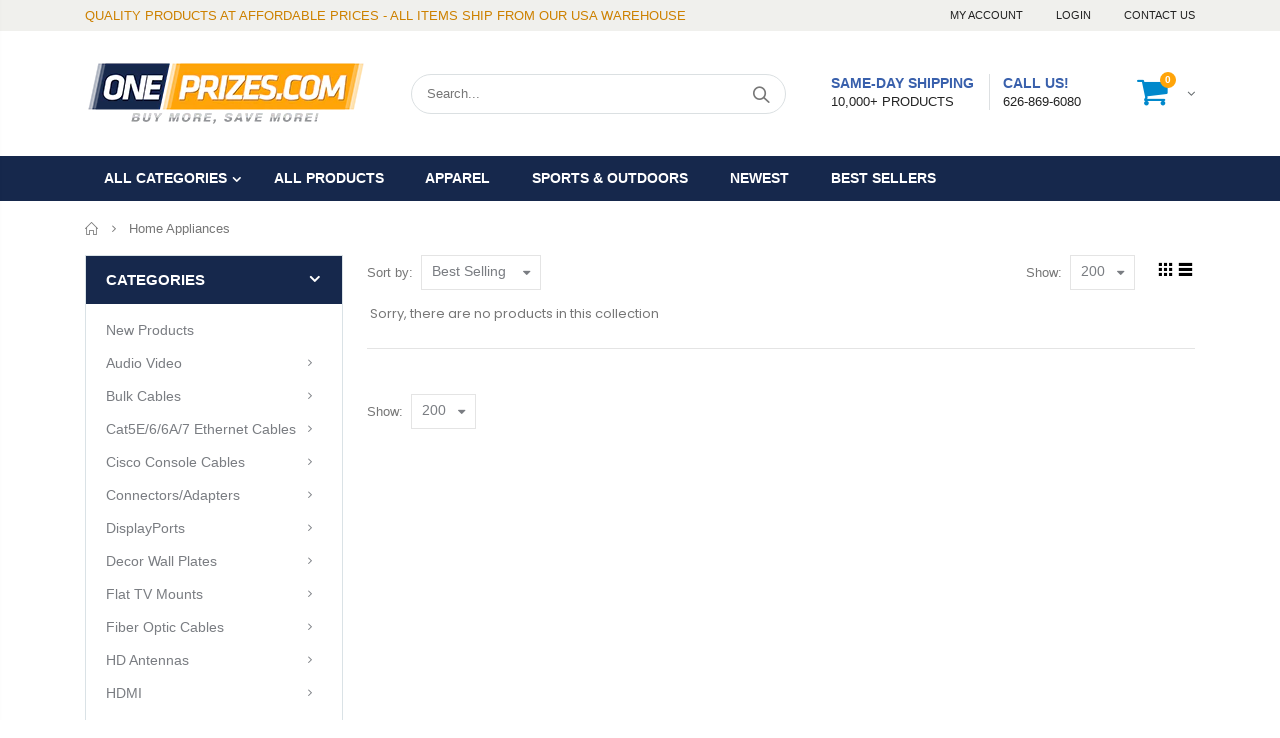

--- FILE ---
content_type: text/html; charset=utf-8
request_url: https://www.oneprizes.com/collections/home-appliances
body_size: 36721
content:
<!doctype html>
<!--[if IE 8]><html class="no-js lt-ie9" lang="en"> <![endif]-->
<!--[if IE 9 ]><html class="ie9 no-js"> <![endif]-->
<!--[if (gt IE 9)|!(IE)]><!--> <html class="no-js"> <!--<![endif]-->
<head>
  <meta name="google-site-verification" content="6mX7sOIfL6Sszl48502l9gjC7d5-Rl8i58QOjF4VceY" />
  <!-- Basic page needs ================================================== -->
  <meta charset="utf-8">  
  <meta http-equiv="Content-Type" content="text/html; charset=utf-8"> 
  <link rel="shortcut icon" href="//www.oneprizes.com/cdn/shop/t/2/assets/favicon.ico?v=146693212611564406481541829246" type="image/png" /> 
  
  <title>Home Appliances - ONEPRIZES.COM</title>
  

  

  <!-- Helpers ================================================== -->
  <!-- /snippets/social-meta-tags.liquid -->


  <meta property="og:type" content="website">
  <meta property="og:title" content="Home Appliances">
  


  <meta property="og:url" content="https://www.oneprizes.com/collections/home-appliances">
  <meta property="og:site_name" content="ONEPRIZES.COM">





<meta name="twitter:card" content="summary">


  <link rel="canonical" href="https://www.oneprizes.com/collections/home-appliances"> 
  
  <meta name="viewport" content="width=device-width, initial-scale=1, minimum-scale=1, maximum-scale=1" />
  
  <meta name="theme-color" content="">
  <link href="//www.oneprizes.com/cdn/shop/t/2/assets/bootstrap.min.css?v=58221731202380851321541829244" rel="stylesheet" type="text/css" media="all" />
  
  <link href="//www.oneprizes.com/cdn/shop/t/2/assets/bootstrap-select.min.css?v=122025890919764658121541829244" rel="stylesheet" type="text/css" media="all" />
  
  <!-- CSS ==================================================+ -->
  
  <link href="//www.oneprizes.com/cdn/shop/t/2/assets/porto-icon.css?v=89867151457677255471541829271" rel="stylesheet" type="text/css" media="all" /> 
  <link href="//www.oneprizes.com/cdn/shop/t/2/assets/font-awesome.min.css?v=55584660431705360781541829247" rel="stylesheet" type="text/css" media="all" />   
  <link href="//www.oneprizes.com/cdn/shop/t/2/assets/owl.carousel.min.css?v=106405612012531233011541829271" rel="stylesheet" type="text/css" media="all" /> 
  <link href="//www.oneprizes.com/cdn/shop/t/2/assets/effect.css?v=149944061945259176841541829246" rel="stylesheet" type="text/css" media="all" /> 
  <link href="//www.oneprizes.com/cdn/shop/t/2/assets/ultramegamenu.css?v=172111988470201986971541829277" rel="stylesheet" type="text/css" media="all" />
  <link href="//www.oneprizes.com/cdn/shop/t/2/assets/magnific-popup.css?v=115107455355608624041541829267" rel="stylesheet" type="text/css" media="all" /> 
  <link href="//www.oneprizes.com/cdn/shop/t/2/assets/styles.scss.css?v=122295384275793113631716213347" rel="stylesheet" type="text/css" media="all" />
<link href="//www.oneprizes.com/cdn/shop/t/2/assets/header-type2.scss.css?v=64753119677761349461541829300" rel="stylesheet" type="text/css" media="all" />
  <link href="//www.oneprizes.com/cdn/shop/t/2/assets/responsive.css?v=103976830779025383741541829273" rel="stylesheet" type="text/css" media="all" />
   
  <link href="//www.oneprizes.com/cdn/shop/t/2/assets/animate.css?v=46562366335879635691541829238" rel="stylesheet" type="text/css" media="all" />
  
  
  <link href="//www.oneprizes.com/cdn/shop/t/2/assets/new-style.scss.css?v=29292197765164686731541829300" rel="stylesheet" type="text/css" media="all" /> 
  
  <link href="//www.oneprizes.com/cdn/shop/t/2/assets/color-config.scss.css?v=122101764943827673641716213347" rel="stylesheet" type="text/css" media="all" /> 
  
  
    
  <!-- Header hook for plugins ================================================== -->
  <!-- "snippets/buddha-megamenu-before.liquid" was not rendered, the associated app was uninstalled -->
  <!-- "snippets/buddha-megamenu.liquid" was not rendered, the associated app was uninstalled -->
  <script>window.performance && window.performance.mark && window.performance.mark('shopify.content_for_header.start');</script><meta name="google-site-verification" content="6mX7sOIfL6Sszl48502l9gjC7d5-Rl8i58QOjF4VceY">
<meta id="shopify-digital-wallet" name="shopify-digital-wallet" content="/4996169826/digital_wallets/dialog">
<meta name="shopify-checkout-api-token" content="dc425b4f0acdeb16f9560b4723550a0c">
<link rel="alternate" type="application/atom+xml" title="Feed" href="/collections/home-appliances.atom" />
<link rel="alternate" type="application/json+oembed" href="https://www.oneprizes.com/collections/home-appliances.oembed">
<script async="async" src="/checkouts/internal/preloads.js?locale=en-US"></script>
<link rel="preconnect" href="https://shop.app" crossorigin="anonymous">
<script async="async" src="https://shop.app/checkouts/internal/preloads.js?locale=en-US&shop_id=4996169826" crossorigin="anonymous"></script>
<script id="apple-pay-shop-capabilities" type="application/json">{"shopId":4996169826,"countryCode":"US","currencyCode":"USD","merchantCapabilities":["supports3DS"],"merchantId":"gid:\/\/shopify\/Shop\/4996169826","merchantName":"ONEPRIZES.COM","requiredBillingContactFields":["postalAddress","email","phone"],"requiredShippingContactFields":["postalAddress","email","phone"],"shippingType":"shipping","supportedNetworks":["visa","masterCard","amex","discover","elo","jcb"],"total":{"type":"pending","label":"ONEPRIZES.COM","amount":"1.00"},"shopifyPaymentsEnabled":true,"supportsSubscriptions":true}</script>
<script id="shopify-features" type="application/json">{"accessToken":"dc425b4f0acdeb16f9560b4723550a0c","betas":["rich-media-storefront-analytics"],"domain":"www.oneprizes.com","predictiveSearch":true,"shopId":4996169826,"locale":"en"}</script>
<script>var Shopify = Shopify || {};
Shopify.shop = "oneprizes-com.myshopify.com";
Shopify.locale = "en";
Shopify.currency = {"active":"USD","rate":"1.0"};
Shopify.country = "US";
Shopify.theme = {"name":"theme-export-oneprizes-myshopify-com-oneprizes","id":43440504930,"schema_name":"G3themes","schema_version":"3.2.0","theme_store_id":null,"role":"main"};
Shopify.theme.handle = "null";
Shopify.theme.style = {"id":null,"handle":null};
Shopify.cdnHost = "www.oneprizes.com/cdn";
Shopify.routes = Shopify.routes || {};
Shopify.routes.root = "/";</script>
<script type="module">!function(o){(o.Shopify=o.Shopify||{}).modules=!0}(window);</script>
<script>!function(o){function n(){var o=[];function n(){o.push(Array.prototype.slice.apply(arguments))}return n.q=o,n}var t=o.Shopify=o.Shopify||{};t.loadFeatures=n(),t.autoloadFeatures=n()}(window);</script>
<script>
  window.ShopifyPay = window.ShopifyPay || {};
  window.ShopifyPay.apiHost = "shop.app\/pay";
  window.ShopifyPay.redirectState = null;
</script>
<script id="shop-js-analytics" type="application/json">{"pageType":"collection"}</script>
<script defer="defer" async type="module" src="//www.oneprizes.com/cdn/shopifycloud/shop-js/modules/v2/client.init-shop-cart-sync_BT-GjEfc.en.esm.js"></script>
<script defer="defer" async type="module" src="//www.oneprizes.com/cdn/shopifycloud/shop-js/modules/v2/chunk.common_D58fp_Oc.esm.js"></script>
<script defer="defer" async type="module" src="//www.oneprizes.com/cdn/shopifycloud/shop-js/modules/v2/chunk.modal_xMitdFEc.esm.js"></script>
<script type="module">
  await import("//www.oneprizes.com/cdn/shopifycloud/shop-js/modules/v2/client.init-shop-cart-sync_BT-GjEfc.en.esm.js");
await import("//www.oneprizes.com/cdn/shopifycloud/shop-js/modules/v2/chunk.common_D58fp_Oc.esm.js");
await import("//www.oneprizes.com/cdn/shopifycloud/shop-js/modules/v2/chunk.modal_xMitdFEc.esm.js");

  window.Shopify.SignInWithShop?.initShopCartSync?.({"fedCMEnabled":true,"windoidEnabled":true});

</script>
<script>
  window.Shopify = window.Shopify || {};
  if (!window.Shopify.featureAssets) window.Shopify.featureAssets = {};
  window.Shopify.featureAssets['shop-js'] = {"shop-cart-sync":["modules/v2/client.shop-cart-sync_DZOKe7Ll.en.esm.js","modules/v2/chunk.common_D58fp_Oc.esm.js","modules/v2/chunk.modal_xMitdFEc.esm.js"],"init-fed-cm":["modules/v2/client.init-fed-cm_B6oLuCjv.en.esm.js","modules/v2/chunk.common_D58fp_Oc.esm.js","modules/v2/chunk.modal_xMitdFEc.esm.js"],"shop-cash-offers":["modules/v2/client.shop-cash-offers_D2sdYoxE.en.esm.js","modules/v2/chunk.common_D58fp_Oc.esm.js","modules/v2/chunk.modal_xMitdFEc.esm.js"],"shop-login-button":["modules/v2/client.shop-login-button_QeVjl5Y3.en.esm.js","modules/v2/chunk.common_D58fp_Oc.esm.js","modules/v2/chunk.modal_xMitdFEc.esm.js"],"pay-button":["modules/v2/client.pay-button_DXTOsIq6.en.esm.js","modules/v2/chunk.common_D58fp_Oc.esm.js","modules/v2/chunk.modal_xMitdFEc.esm.js"],"shop-button":["modules/v2/client.shop-button_DQZHx9pm.en.esm.js","modules/v2/chunk.common_D58fp_Oc.esm.js","modules/v2/chunk.modal_xMitdFEc.esm.js"],"avatar":["modules/v2/client.avatar_BTnouDA3.en.esm.js"],"init-windoid":["modules/v2/client.init-windoid_CR1B-cfM.en.esm.js","modules/v2/chunk.common_D58fp_Oc.esm.js","modules/v2/chunk.modal_xMitdFEc.esm.js"],"init-shop-for-new-customer-accounts":["modules/v2/client.init-shop-for-new-customer-accounts_C_vY_xzh.en.esm.js","modules/v2/client.shop-login-button_QeVjl5Y3.en.esm.js","modules/v2/chunk.common_D58fp_Oc.esm.js","modules/v2/chunk.modal_xMitdFEc.esm.js"],"init-shop-email-lookup-coordinator":["modules/v2/client.init-shop-email-lookup-coordinator_BI7n9ZSv.en.esm.js","modules/v2/chunk.common_D58fp_Oc.esm.js","modules/v2/chunk.modal_xMitdFEc.esm.js"],"init-shop-cart-sync":["modules/v2/client.init-shop-cart-sync_BT-GjEfc.en.esm.js","modules/v2/chunk.common_D58fp_Oc.esm.js","modules/v2/chunk.modal_xMitdFEc.esm.js"],"shop-toast-manager":["modules/v2/client.shop-toast-manager_DiYdP3xc.en.esm.js","modules/v2/chunk.common_D58fp_Oc.esm.js","modules/v2/chunk.modal_xMitdFEc.esm.js"],"init-customer-accounts":["modules/v2/client.init-customer-accounts_D9ZNqS-Q.en.esm.js","modules/v2/client.shop-login-button_QeVjl5Y3.en.esm.js","modules/v2/chunk.common_D58fp_Oc.esm.js","modules/v2/chunk.modal_xMitdFEc.esm.js"],"init-customer-accounts-sign-up":["modules/v2/client.init-customer-accounts-sign-up_iGw4briv.en.esm.js","modules/v2/client.shop-login-button_QeVjl5Y3.en.esm.js","modules/v2/chunk.common_D58fp_Oc.esm.js","modules/v2/chunk.modal_xMitdFEc.esm.js"],"shop-follow-button":["modules/v2/client.shop-follow-button_CqMgW2wH.en.esm.js","modules/v2/chunk.common_D58fp_Oc.esm.js","modules/v2/chunk.modal_xMitdFEc.esm.js"],"checkout-modal":["modules/v2/client.checkout-modal_xHeaAweL.en.esm.js","modules/v2/chunk.common_D58fp_Oc.esm.js","modules/v2/chunk.modal_xMitdFEc.esm.js"],"shop-login":["modules/v2/client.shop-login_D91U-Q7h.en.esm.js","modules/v2/chunk.common_D58fp_Oc.esm.js","modules/v2/chunk.modal_xMitdFEc.esm.js"],"lead-capture":["modules/v2/client.lead-capture_BJmE1dJe.en.esm.js","modules/v2/chunk.common_D58fp_Oc.esm.js","modules/v2/chunk.modal_xMitdFEc.esm.js"],"payment-terms":["modules/v2/client.payment-terms_Ci9AEqFq.en.esm.js","modules/v2/chunk.common_D58fp_Oc.esm.js","modules/v2/chunk.modal_xMitdFEc.esm.js"]};
</script>
<script id="__st">var __st={"a":4996169826,"offset":-28800,"reqid":"25287165-3d9c-446c-bc4d-4d6e5cb25253-1769249626","pageurl":"www.oneprizes.com\/collections\/home-appliances","u":"14d32a2ae9f8","p":"collection","rtyp":"collection","rid":91392933986};</script>
<script>window.ShopifyPaypalV4VisibilityTracking = true;</script>
<script id="captcha-bootstrap">!function(){'use strict';const t='contact',e='account',n='new_comment',o=[[t,t],['blogs',n],['comments',n],[t,'customer']],c=[[e,'customer_login'],[e,'guest_login'],[e,'recover_customer_password'],[e,'create_customer']],r=t=>t.map((([t,e])=>`form[action*='/${t}']:not([data-nocaptcha='true']) input[name='form_type'][value='${e}']`)).join(','),a=t=>()=>t?[...document.querySelectorAll(t)].map((t=>t.form)):[];function s(){const t=[...o],e=r(t);return a(e)}const i='password',u='form_key',d=['recaptcha-v3-token','g-recaptcha-response','h-captcha-response',i],f=()=>{try{return window.sessionStorage}catch{return}},m='__shopify_v',_=t=>t.elements[u];function p(t,e,n=!1){try{const o=window.sessionStorage,c=JSON.parse(o.getItem(e)),{data:r}=function(t){const{data:e,action:n}=t;return t[m]||n?{data:e,action:n}:{data:t,action:n}}(c);for(const[e,n]of Object.entries(r))t.elements[e]&&(t.elements[e].value=n);n&&o.removeItem(e)}catch(o){console.error('form repopulation failed',{error:o})}}const l='form_type',E='cptcha';function T(t){t.dataset[E]=!0}const w=window,h=w.document,L='Shopify',v='ce_forms',y='captcha';let A=!1;((t,e)=>{const n=(g='f06e6c50-85a8-45c8-87d0-21a2b65856fe',I='https://cdn.shopify.com/shopifycloud/storefront-forms-hcaptcha/ce_storefront_forms_captcha_hcaptcha.v1.5.2.iife.js',D={infoText:'Protected by hCaptcha',privacyText:'Privacy',termsText:'Terms'},(t,e,n)=>{const o=w[L][v],c=o.bindForm;if(c)return c(t,g,e,D).then(n);var r;o.q.push([[t,g,e,D],n]),r=I,A||(h.body.append(Object.assign(h.createElement('script'),{id:'captcha-provider',async:!0,src:r})),A=!0)});var g,I,D;w[L]=w[L]||{},w[L][v]=w[L][v]||{},w[L][v].q=[],w[L][y]=w[L][y]||{},w[L][y].protect=function(t,e){n(t,void 0,e),T(t)},Object.freeze(w[L][y]),function(t,e,n,w,h,L){const[v,y,A,g]=function(t,e,n){const i=e?o:[],u=t?c:[],d=[...i,...u],f=r(d),m=r(i),_=r(d.filter((([t,e])=>n.includes(e))));return[a(f),a(m),a(_),s()]}(w,h,L),I=t=>{const e=t.target;return e instanceof HTMLFormElement?e:e&&e.form},D=t=>v().includes(t);t.addEventListener('submit',(t=>{const e=I(t);if(!e)return;const n=D(e)&&!e.dataset.hcaptchaBound&&!e.dataset.recaptchaBound,o=_(e),c=g().includes(e)&&(!o||!o.value);(n||c)&&t.preventDefault(),c&&!n&&(function(t){try{if(!f())return;!function(t){const e=f();if(!e)return;const n=_(t);if(!n)return;const o=n.value;o&&e.removeItem(o)}(t);const e=Array.from(Array(32),(()=>Math.random().toString(36)[2])).join('');!function(t,e){_(t)||t.append(Object.assign(document.createElement('input'),{type:'hidden',name:u})),t.elements[u].value=e}(t,e),function(t,e){const n=f();if(!n)return;const o=[...t.querySelectorAll(`input[type='${i}']`)].map((({name:t})=>t)),c=[...d,...o],r={};for(const[a,s]of new FormData(t).entries())c.includes(a)||(r[a]=s);n.setItem(e,JSON.stringify({[m]:1,action:t.action,data:r}))}(t,e)}catch(e){console.error('failed to persist form',e)}}(e),e.submit())}));const S=(t,e)=>{t&&!t.dataset[E]&&(n(t,e.some((e=>e===t))),T(t))};for(const o of['focusin','change'])t.addEventListener(o,(t=>{const e=I(t);D(e)&&S(e,y())}));const B=e.get('form_key'),M=e.get(l),P=B&&M;t.addEventListener('DOMContentLoaded',(()=>{const t=y();if(P)for(const e of t)e.elements[l].value===M&&p(e,B);[...new Set([...A(),...v().filter((t=>'true'===t.dataset.shopifyCaptcha))])].forEach((e=>S(e,t)))}))}(h,new URLSearchParams(w.location.search),n,t,e,['guest_login'])})(!0,!0)}();</script>
<script integrity="sha256-4kQ18oKyAcykRKYeNunJcIwy7WH5gtpwJnB7kiuLZ1E=" data-source-attribution="shopify.loadfeatures" defer="defer" src="//www.oneprizes.com/cdn/shopifycloud/storefront/assets/storefront/load_feature-a0a9edcb.js" crossorigin="anonymous"></script>
<script crossorigin="anonymous" defer="defer" src="//www.oneprizes.com/cdn/shopifycloud/storefront/assets/shopify_pay/storefront-65b4c6d7.js?v=20250812"></script>
<script data-source-attribution="shopify.dynamic_checkout.dynamic.init">var Shopify=Shopify||{};Shopify.PaymentButton=Shopify.PaymentButton||{isStorefrontPortableWallets:!0,init:function(){window.Shopify.PaymentButton.init=function(){};var t=document.createElement("script");t.src="https://www.oneprizes.com/cdn/shopifycloud/portable-wallets/latest/portable-wallets.en.js",t.type="module",document.head.appendChild(t)}};
</script>
<script data-source-attribution="shopify.dynamic_checkout.buyer_consent">
  function portableWalletsHideBuyerConsent(e){var t=document.getElementById("shopify-buyer-consent"),n=document.getElementById("shopify-subscription-policy-button");t&&n&&(t.classList.add("hidden"),t.setAttribute("aria-hidden","true"),n.removeEventListener("click",e))}function portableWalletsShowBuyerConsent(e){var t=document.getElementById("shopify-buyer-consent"),n=document.getElementById("shopify-subscription-policy-button");t&&n&&(t.classList.remove("hidden"),t.removeAttribute("aria-hidden"),n.addEventListener("click",e))}window.Shopify?.PaymentButton&&(window.Shopify.PaymentButton.hideBuyerConsent=portableWalletsHideBuyerConsent,window.Shopify.PaymentButton.showBuyerConsent=portableWalletsShowBuyerConsent);
</script>
<script data-source-attribution="shopify.dynamic_checkout.cart.bootstrap">document.addEventListener("DOMContentLoaded",(function(){function t(){return document.querySelector("shopify-accelerated-checkout-cart, shopify-accelerated-checkout")}if(t())Shopify.PaymentButton.init();else{new MutationObserver((function(e,n){t()&&(Shopify.PaymentButton.init(),n.disconnect())})).observe(document.body,{childList:!0,subtree:!0})}}));
</script>
<link id="shopify-accelerated-checkout-styles" rel="stylesheet" media="screen" href="https://www.oneprizes.com/cdn/shopifycloud/portable-wallets/latest/accelerated-checkout-backwards-compat.css" crossorigin="anonymous">
<style id="shopify-accelerated-checkout-cart">
        #shopify-buyer-consent {
  margin-top: 1em;
  display: inline-block;
  width: 100%;
}

#shopify-buyer-consent.hidden {
  display: none;
}

#shopify-subscription-policy-button {
  background: none;
  border: none;
  padding: 0;
  text-decoration: underline;
  font-size: inherit;
  cursor: pointer;
}

#shopify-subscription-policy-button::before {
  box-shadow: none;
}

      </style>

<script>window.performance && window.performance.mark && window.performance.mark('shopify.content_for_header.end');</script>
  <!-- /snippets/oldIE-js.liquid -->


<!--[if lt IE 9]>
<script src="//cdnjs.cloudflare.com/ajax/libs/html5shiv/3.7.2/html5shiv.min.js" type="text/javascript"></script>
<script src="//www.oneprizes.com/cdn/shop/t/2/assets/respond.min.js?v=52248677837542619231541829273" type="text/javascript"></script>
<link href="//www.oneprizes.com/cdn/shop/t/2/assets/respond-proxy.html" id="respond-proxy" rel="respond-proxy" />
<link href="//www.oneprizes.com/search?q=9c46f33f86fdcaa5c1665388c763969f" id="respond-redirect" rel="respond-redirect" />
<script src="//www.oneprizes.com/search?q=9c46f33f86fdcaa5c1665388c763969f" type="text/javascript"></script>
<![endif]-->

 
  <script src="//www.oneprizes.com/cdn/shop/t/2/assets/vendor.js?v=113621509916466055761541829277" type="text/javascript"></script>
  <script src="//www.oneprizes.com/cdn/shop/t/2/assets/bootstrap.min.js?v=135618559580299884151541829244" type="text/javascript"></script> 
  
  
  
  
  <link href="//fonts.googleapis.com/css?family=Arial:300italic,400italic,500italic,600italic,700italic,800italic,700,300,600,800,400,500&amp;subset=cyrillic-ext,greek-ext,latin,latin-ext,cyrillic,greek,vietnamese" rel='stylesheet' type='text/css'>
  
  <script type="text/javascript">
    var productsObj = {};  
    var swatch_color_type = 1; 
    var product_swatch_size = 'size-large'; 
    var product_swatch_setting = '1'; 
    var asset_url = '//www.oneprizes.com/cdn/shop/t/2/assets//?v=2848';
    var money_format = '<span class="money">${{amount}}</span>';
    var multi_language = false;
  </script> 
  <script src="//www.oneprizes.com/cdn/shop/t/2/assets/lang2.js?v=127488926202634073411541829262" type="text/javascript"></script>
<script>
  var translator = {
    current_lang : jQuery.cookie("language"),
    init: function() {
      translator.updateStyling();	 
      translator.updateLangSwitcher();
    },
    updateStyling: function() {
        var style;
        if (translator.isLang2()) {
          style = "<style>*[data-translate] {visibility:hidden} .lang1 {display:none}</style>";          
        } else {
          style = "<style>*[data-translate] {visibility:visible} .lang2 {display:none}</style>";
        }
        jQuery('head').append(style);
    },
    updateLangSwitcher: function() { 
      if (translator.isLang2()) {
        jQuery(".current-language span").removeClass('active');
        jQuery(".current-language span[class=lang-2]").addClass("active");
      }
    },
    getTextToTranslate: function(selector) {
      var result = window.lang2;
      var params;
      if (selector.indexOf("|") > 0) {
        var devideList = selector.split("|");
        selector = devideList[0];
        params = devideList[1].split(",");
      }

      var selectorArr = selector.split('.');
      if (selectorArr) {
        for (var i = 0; i < selectorArr.length; i++) {
            result = result[selectorArr[i]];
        }
      } else {
        result = result[selector];
      }
      if (result && result.one && result.other) {
        var countEqual1 = true;
        for (var i = 0; i < params.length; i++) {
          if (params[i].indexOf("count") >= 0) {
            variables = params[i].split(":");
            if (variables.length>1) {
              var count = variables[1];
              if (count > 1) {
                countEqual1 = false;
              }
            }
          }
        } 
        if (countEqual1) {
          result = result.one;
        } else {
          result = result.other;
        }
      } 
      
      if (params && params.length>0) {
        result = result.replace(/{{\s*/g, "{{");
        result = result.replace(/\s*}}/g, "}}");
        for (var i = 0; i < params.length; i++) {
          variables = params[i].split(":");
          if (variables.length>1) {
            result = result.replace("{{"+variables[0]+"}}", variables[1]);
          }          
        }
      }
      

      return result;
    },
    isLang2: function() {
      return translator.current_lang && translator.current_lang == 2;
    }, 
    doTranslate: function(blockSelector) {
      if (translator.isLang2()) {
        jQuery(blockSelector + " [data-translate]").each(function(e) {          
          var item = jQuery(this);
          var selector = item.attr("data-translate");
          var text = translator.getTextToTranslate(selector); 
          if (item.attr("translate-item")) {
            var attribute = item.attr("translate-item");
            if (attribute == 'blog-date-author') {
              item.html(text);
            } else if (attribute!="") {            
              item.attr(attribute,text);
            }
          } else if (item.is("input")) { 
            if(item.is("input[type=search]")){
            	item.attr("placeholder", text);
            }else{
            	item.val(text);
            }
            
          } else {
            item.text(text);
          }
          item.css("visibility","visible");
        });
      }
    }   
  };
  translator.init(); 
  jQuery(document).ready(function() {     
    jQuery('.select-language a').on('click', function(){ 
      var value = jQuery(this).data('lang');
      jQuery.cookie('language', value, {expires:10, path:'/'});
      location.reload();
    });
  	translator.doTranslate("body");
  });
</script>
  <style>
    
    .product-view .product-options .selector-wrapper{
      display: none;
    }
     
    
    
.disable_radius a,.disable_radius i,.disable_radius img,.disable_radius label,.disable_radius input,.disable_radius li,.disable_radius span,.disable_radius textarea,.disable_radius button.btn-cart,.disable_radius .button,.disable_radius .btn-button,.disable_radius .menu-wrap-sub,.disable_radius .setting-currency,.disable_radius .select-language,.disable_radius .cart-wrapper,.disable_radius .product-image-area,.disable_radius .block-title,.disable_radius .item,.disable_radius .layer-filter,.disable_radius dt,.disable_radius .product-image-gallery,.disable_radius .selectize-input,.disable_radius .swatch-element,.disable_radius .product-pop,.disable_radius .postBanner,.disable_radius .post-image,.disable_radius #popup_newsletter,.disable_radius .featured-box,.disable_radius .box-content,.disable_radius .category-boxed-banner .owl-stage-outer,.disable_radius .login_content,.disable_radius .cart-table-wrap,.disable_radius .closed,.disable_radius .shipping h2:hover a:after,.disable_radius .form-search,.disable_radius .totals h2,.disable_radius .totals .totals-content{border-radius:0 !important}.disable_radius .category-products .product-image-area{border:0 !important;padding:0 !important}.disable_radius .category-products .product-image-area .deal-label{top:0 !important;left:0 !important}.disable_radius .item .details-area .configurable-swatch-list li,.disable_radius .item .details-area .configurable-swatch-list a,.disable_radius .item .details-area .configurable-swatch-list img{border-radius:3px !important}.disable_radius .owl-dots .owl-dot span{border-radius:8px !important}.disable_radius .footer-wrapper .footer-middle input{border-radius:0 !important}.disable_radius .footer-wrapper .footer-middle button{border-radius:0 0 0 !important}.header-container { 
    border-top-width: 3px; 
}
.main-section-header .top-links-container {
    padding: 3px 0 3px; 
}
.header-container.type2 .top-links-container span.split {
    display: none;
}
.header-container.type2 .top-links-container .links li {
    border: 0;
}
.header-container.type2 .header .custom-block { 
    text-align: left;
    font-size: 11px;
    height: 42px;
    line-height: 1;
    border-right: solid 1px #dde0e2;
    padding-right: 35px;
}
.header-container .search-area .search-extended { 
    border-radius: 20px !important;
margin-left: 20%;
}
.searchform .searchsubmit:after {
content: "\e884";
}
.top-navigation li.level0 a.level-top {
padding: 15px 16px 16px;
}
.template-index .header-container.type2 .header-wrapper { 
    margin-bottom: 10px;
}
.category-products .products-grid .item .item-area .product-image-area a.quickview-icon {
    background-color: #2b2b2d;
}
.main-container{
padding-bottom: 0px;
}
.main-section-header .links li{
border-color: #ccc;
}
.slideshow-section .slideshow .owl-dots { 
    bottom: 27px; 
}
.slideshow-section .slideshow .owl-nav div{
top: 42%;
}
.main-container h3.title-widget {
    line-height: 42px; 
    text-transform: uppercase;
    text-align: center;
    font-size: 17px;
    font-weight: 700;
    padding-bottom: 8px;
    margin-bottom: 0;
background: none;
font-family: 'Open Sans';
letter-spacing: 0;
} 
.custom-support i {
    text-align: center; 
    width: auto;
    height: auto;
    border-radius: 0;
    padding-bottom: 14px;
    display: inline-block;
} 
.custom-support .content{
margin-left: 0;
}
.custom-support .col-md-4 i{
border: 0 !important;
    float: none;
}
.custom-support .col-md-4{
text-align: center;
}
.custom-support i {
    text-align: center; 
    width: auto;
    height: auto;
    border-radius: 0;
    padding-bottom: 14px;
    display: inline-block;
    font-size: 40px;
}
.custom-support .content h2 {
    margin: 0;
    font-weight: 600;
    text-transform: uppercase;
    font-size: 16px; 
    line-height: 22px;
}
.custom-support .content em {
    font-weight: 300;
    font-style: normal;
    margin-bottom: 15px;
    display: block; 
    font-size: 14px;
    line-height: 22px;
}
.custom-support .content p {
    font-size: 13px;
    line-height: 24px; 
}
.parallax-wrapper .parallax .parallax-slider .owl-carousel .owl-stage-outer .item h2 {
    font-size: 36px;
    font-family: 'Oswald';
    font-weight: 400;
    text-transform: uppercase;
    margin-bottom: 20px;
    margin-top: 10px;
    color: #fff;
    line-height: 1;
}
.parallax-wrapper .parallax .parallax-slider .owl-carousel .owl-stage-outer .item a {
    font-size: 13px;
    font-family: 'Oswald';
    text-transform: uppercase;
    color: #fff;
    line-height: 1;
    letter-spacing: 0.05em;
    padding: 17px 33px;
    border-radius: 3px !important;
    background-color: #2b2b2d;
    box-shadow: none;
    display: inline-block;
}
.parallax-wrapper .parallax .overlay{
display: none;
}
.featured-brands .owl-carousel{
    padding: 10px 70px;
}
.featured-brands .owl-nav div {
    position: absolute;
    top: calc(50% - 15px);
    background: none;
    color: #3a3a3c;
    font-size: 22px;
    padding: 0;
    margin: 0;
}
.featured-brands .owl-nav div.owl-prev {
    left: 0;
}
.featured-brands .owl-nav div.owl-next {
    right: 0;
}
.featured-brands .owl-nav{
top: auto;
right: auto;
position: static;
}
.featured-brands{
margin-bottom: 25px;
}
.footer-wrapper .footer-middle .footer-ribbon{
z-index: 2;
}
.footer-wrapper .footer-middle .block-bottom {
    border-top: 1px solid #3d3d38;
    text-align: left;
    padding: 27px 0;
    overflow: hidden;
    margin-top: 32px;
}
.footer-wrapper .footer-middle .working span {
    text-transform: uppercase;
    font-size: 13px;
    letter-spacing: 0.005em;
    line-height: 18px;
}
.footer-wrapper .footer-middle ul.footer-list li {
    position: relative;
    padding: 6px 0;
    line-height: 1;
    display: block;
}
.footer-wrapper .footer-middle {
    padding: 24px 0;
    font-size: 13px;
    position: relative;
}
.footer-wrapper .footer-top{
padding-bottom: 0px;
}
.footer-wrapper .footer-middle ul.contact-info b {
    font-weight: 400;
    font-size: 13px;
    margin-bottom: 7px;
    display: inline-block;
}
.footer-wrapper .footer-middle ul.contact-info li p{
line-height: 1;
}
.footer-wrapper .footer-middle ul.contact-info li {
    padding: 12px 0;
}
.footer-wrapper .footer-middle ul.contact-info li:first-child {
    padding-top: 0;
}
.footer-wrapper .footer-top .input-group input {
    background-color: #fff;
    color: #686865;
    height: 48px;
    border: none;
    font-size: 14px;
    padding-left: 15px;
    float: left;
    max-width: 375px;
    width: 90%;
    border-radius: 30px 0 0 30px !important;
    padding-right: 105px;
    margin-right: 22px;
    margin-bottom: 0;
}
.footer-wrapper .footer-top .input-group button {
    float: left;
    width: 120px;
    margin-left: -120px;
    line-height: 48px;
    padding: 0 12px;
    text-transform: uppercase;
    border-radius: 0 30px 30px 0 !important;
}
.footer-wrapper .footer-top .footer-top-inner {
    border-bottom: 1px solid #3d3d38;
}
.footer_2 .input-group button{
border-left: 0;
}
.header-container.type21 .main-nav .main-top-nav{
border-radius: 0;
}
.header-container .search-area .form-search{
border-radius: 20px !important;
}
.homepage-bar{
border-top: 0;
}
.homepage-bar [class^="col-md-"]{
border-left: 0;
}
.homepage-bar .col-md-4 .text-area h3 {
    margin: 0;
    font-size: 14px;
    font-weight: 600;
    line-height: 19px;
}
.owl-dots {
    top: auto;
    bottom: -35px;
    left: 5px;
    position: absolute;
    right: 5px;
    text-align: center;
    margin: 0;
}
.owl-dots .owl-dot span {
    width: 11px;
    height: 3px;
    background: #a0a09f;
    margin: 5px 7px;
    border-radius: 20px !important;
    display: block;
}
.box_product{
padding-bottom: 60px;
}
.header-container .search-area .form-search input{
border-radius: 20px 0 0 20px !important;
} 
.banner_grid .row {margin: 0 -15px !important;}
.banner_grid [class^="col-sm-"]{
padding-left: 15px !important;
padding-right: 15px !important;
padding-bottom: 0 !important;
} 
.product-view .product-shop .actions a.link-wishlist, .product-view .product-shop .actions a.link-compare { 
    width: 43px;
    height: 43px;
    line-height: 41px;
}
.product-view .product-shop .middle-product-detail .product-type-data .price-box .price{
font-family: 'Oswald';
}
.product-view .product-shop .actions .add-to-links li a.link-wishlist{
background: none;
}
.template-product .product-view .add-to-links .link-wishlist i:before {
    content: '\e889';
}
.html_sidebar h5 {
    font-family: 'Open Sans' !important;
    font-weight: 600 !important;
    font-size: 14px !important;
    color: #7a7d82 !important;
    letter-spacing: 0.022em;
    padding: 0 20px;
}
.main-container .main-wrapper{
padding-bottom: 80px;
}
.template-index .main-container .main-wrapper, .template-product .main-container .main-wrapper{
padding-bottom: 0;
}
.main-container .pagenav-wrap .pagination .pagination-page li a:hover{
background: transparent;
    color: inherit;
    border-color: #ccc;
}
.main-container .pagenav-wrap .pagination .pagination-page li.active span{
background: transparent;
    color: inherit;
}
.pagination-page li.text i.icon-right-dir:before{
    content: '\e81a';
}
.main-container .pagenav-wrap .pagination .pagination-page li.text a:hover, .main-container .pagenav-wrap .pagination-search .pagination-page li.text a:hover{
    color: inherit;
}
.product-view .product-options-bottom {
    border-bottom: 1px solid #ebebeb;
}
.template-blog .blog-wrapper .owl-dots{
    bottom: 0;
}
.owl-dots .owl-dot.active span{
    background-color: #2b2b2d;
}
.featured-brands .owl-nav i{
    color: #3a3a3c;
}
.featured-brands .owl-nav i.icon-chevron-left:before{
    content: "\e829";
}
.featured-brands .owl-nav i.icon-chevron-right:before{
    content: "\e828";
}
.footer-wrapper .footer-top .input-group button:hover{
    opacity: 1;
}
ol {
    list-style: disc outside;
    padding-left: 1.5em;
}
.product_view_default .porto-custom-block,.product_view_sticky_left_right .product-view .porto-custom-block {
   display: none;
}
    @media(max-width: 767px){
.homepage-bar [class^="col-md-"]{
text-align: left;
}
.sticky-product .sticky-detail{
width: 70%;
}
.header-container.type21 .mini-cart .icon-cart-header:after{
right: 10px;
}
.banner_grid [class^="col-sm-"]{
width: 100%;
margin-bottom: 15px !important;
}
}
@media(min-width: 768px){
.footer-wrapper .footer-middle ul.footer-list .item {
width: 50%;
}
}
@media(max-width: 991px){
.header-container.type21 .search-area .search-icon{
font-size: 19px;
}
.header-container.type21 .mini-cart{
margin-left: 0;
}
}
  </style>  

				        <style>
				            .intl-tel-input .country-list .country-name,.intl-tel-input .country-list .dial-code,.intl-tel-input .country-list .flag-box{vertical-align:middle }.intl-tel-input{position:relative;display:block }.intl-tel-input *{box-sizing:border-box;-moz-box-sizing:border-box }.intl-tel-input .hide{display:none }.intl-tel-input .v-hide{visibility:hidden }.intl-tel-input input,.intl-tel-input input[type=tel],.intl-tel-input input[type=text]{position:relative;z-index:0;margin-top:0!important;margin-bottom:0!important;padding-right:36px;margin-right:0 }.intl-tel-input .flag-container{position:absolute;top:0;bottom:0;right:0;padding:1px }.intl-tel-input .selected-flag{z-index:1;position:relative;width:36px;height:100%;padding:0 0 0 8px }.intl-tel-input .selected-flag .iti-flag{position:absolute;top:0;bottom:0;margin:auto }.intl-tel-input .selected-flag .iti-arrow{position:absolute;top:50%;margin-top:-2px;right:6px;width:0;height:0;border-left:3px solid transparent;border-right:3px solid transparent;border-top:4px solid #555 }.intl-tel-input .selected-flag .iti-arrow.up{border-top:none;border-bottom:4px solid #555 }.intl-tel-input .country-list{position:absolute;z-index:2;list-style:none;text-align:left;padding:0;margin:0 0 0 -1px;box-shadow:1px 1px 4px rgba(0,0,0,.2);background-color:#fff;border:1px solid #CCC;white-space:nowrap;max-height:200px;overflow-y:scroll }.intl-tel-input .country-list .country.highlight,.intl-tel-input.allow-dropdown .flag-container:hover .selected-flag{background-color:rgba(0,0,0,.05) }.intl-tel-input .country-list.dropup{bottom:100%;margin-bottom:-1px }.intl-tel-input .country-list .flag-box{display:inline-block;width:20px }@media (max-width:500px){.intl-tel-input .country-list{white-space:normal }}.intl-tel-input .country-list .divider{padding-bottom:5px;margin-bottom:5px;border-bottom:1px solid #CCC }.intl-tel-input .country-list .country{padding:5px 10px }.intl-tel-input .country-list .country .dial-code{color:#999 }.intl-tel-input .country-list .country-name,.intl-tel-input .country-list .flag-box{margin-right:6px }.intl-tel-input.allow-dropdown input,.intl-tel-input.allow-dropdown input[type=tel],.intl-tel-input.allow-dropdown input[type=text],.intl-tel-input.separate-dial-code input,.intl-tel-input.separate-dial-code input[type=tel],.intl-tel-input.separate-dial-code input[type=text]{padding-right:6px;padding-left:52px;margin-left:0 }.intl-tel-input.allow-dropdown .flag-container,.intl-tel-input.separate-dial-code .flag-container{right:auto;left:0 }.intl-tel-input.allow-dropdown .selected-flag,.intl-tel-input.separate-dial-code .selected-flag{width:46px }.intl-tel-input.allow-dropdown .flag-container:hover{cursor:pointer }.intl-tel-input.allow-dropdown input[disabled]+.flag-container:hover,.intl-tel-input.allow-dropdown input[readonly]+.flag-container:hover{cursor:default }.intl-tel-input.allow-dropdown input[disabled]+.flag-container:hover .selected-flag,.intl-tel-input.allow-dropdown input[readonly]+.flag-container:hover .selected-flag{background-color:transparent }.intl-tel-input.separate-dial-code .selected-flag{background-color:rgba(0,0,0,.05);display:table }.intl-tel-input.separate-dial-code .selected-dial-code{display:table-cell;vertical-align:middle;padding-left:28px }.intl-tel-input.separate-dial-code.iti-sdc-2 input,.intl-tel-input.separate-dial-code.iti-sdc-2 input[type=tel],.intl-tel-input.separate-dial-code.iti-sdc-2 input[type=text]{padding-left:66px }.intl-tel-input.separate-dial-code.iti-sdc-2 .selected-flag{width:60px }.intl-tel-input.separate-dial-code.allow-dropdown.iti-sdc-2 input,.intl-tel-input.separate-dial-code.allow-dropdown.iti-sdc-2 input[type=tel],.intl-tel-input.separate-dial-code.allow-dropdown.iti-sdc-2 input[type=text]{padding-left:76px }.intl-tel-input.separate-dial-code.allow-dropdown.iti-sdc-2 .selected-flag{width:70px }.intl-tel-input.separate-dial-code.iti-sdc-3 input,.intl-tel-input.separate-dial-code.iti-sdc-3 input[type=tel],.intl-tel-input.separate-dial-code.iti-sdc-3 input[type=text]{padding-left:74px }.intl-tel-input.separate-dial-code.iti-sdc-3 .selected-flag{width:68px }.intl-tel-input.separate-dial-code.allow-dropdown.iti-sdc-3 input,.intl-tel-input.separate-dial-code.allow-dropdown.iti-sdc-3 input[type=tel],.intl-tel-input.separate-dial-code.allow-dropdown.iti-sdc-3 input[type=text]{padding-left:84px }.intl-tel-input.separate-dial-code.allow-dropdown.iti-sdc-3 .selected-flag{width:78px }.intl-tel-input.separate-dial-code.iti-sdc-4 input,.intl-tel-input.separate-dial-code.iti-sdc-4 input[type=tel],.intl-tel-input.separate-dial-code.iti-sdc-4 input[type=text]{padding-left:82px }.intl-tel-input.separate-dial-code.iti-sdc-4 .selected-flag{width:76px }.intl-tel-input.separate-dial-code.allow-dropdown.iti-sdc-4 input,.intl-tel-input.separate-dial-code.allow-dropdown.iti-sdc-4 input[type=tel],.intl-tel-input.separate-dial-code.allow-dropdown.iti-sdc-4 input[type=text]{padding-left:92px }.intl-tel-input.separate-dial-code.allow-dropdown.iti-sdc-4 .selected-flag{width:86px }.intl-tel-input.separate-dial-code.iti-sdc-5 input,.intl-tel-input.separate-dial-code.iti-sdc-5 input[type=tel],.intl-tel-input.separate-dial-code.iti-sdc-5 input[type=text]{padding-left:90px }.intl-tel-input.separate-dial-code.iti-sdc-5 .selected-flag{width:84px }.intl-tel-input.separate-dial-code.allow-dropdown.iti-sdc-5 input,.intl-tel-input.separate-dial-code.allow-dropdown.iti-sdc-5 input[type=tel],.intl-tel-input.separate-dial-code.allow-dropdown.iti-sdc-5 input[type=text]{padding-left:100px }.intl-tel-input.separate-dial-code.allow-dropdown.iti-sdc-5 .selected-flag{width:94px }.intl-tel-input.iti-container{position:absolute;top:-1000px;left:-1000px;z-index:1060;padding:1px }.intl-tel-input.iti-container:hover{cursor:pointer }.iti-mobile .intl-tel-input.iti-container{top:30px;bottom:30px;left:30px;right:30px;position:fixed; z-index: 99999;}.iti-mobile .intl-tel-input .country-list{max-height:100%;width:100% }.iti-mobile .intl-tel-input .country-list .country{padding:10px;line-height:1.5em }.iti-flag{width:20px }.iti-flag.be{width:18px }.iti-flag.ch{width:15px }.iti-flag.mc{width:19px }.iti-flag.ac{height:10px;background-position:0 0 }.iti-flag.ad{height:14px;background-position:-22px 0 }.iti-flag.ae{height:10px;background-position:-44px 0 }.iti-flag.af{height:14px;background-position:-66px 0 }.iti-flag.ag{height:14px;background-position:-88px 0 }.iti-flag.ai{height:10px;background-position:-110px 0 }.iti-flag.al{height:15px;background-position:-132px 0 }.iti-flag.am{height:10px;background-position:-154px 0 }.iti-flag.ao{height:14px;background-position:-176px 0 }.iti-flag.aq{height:14px;background-position:-198px 0 }.iti-flag.ar{height:13px;background-position:-220px 0 }.iti-flag.as{height:10px;background-position:-242px 0 }.iti-flag.at{height:14px;background-position:-264px 0 }.iti-flag.au{height:10px;background-position:-286px 0 }.iti-flag.aw{height:14px;background-position:-308px 0 }.iti-flag.ax{height:13px;background-position:-330px 0 }.iti-flag.az{height:10px;background-position:-352px 0 }.iti-flag.ba{height:10px;background-position:-374px 0 }.iti-flag.bb{height:14px;background-position:-396px 0 }.iti-flag.bd{height:12px;background-position:-418px 0 }.iti-flag.be{height:15px;background-position:-440px 0 }.iti-flag.bf{height:14px;background-position:-460px 0 }.iti-flag.bg{height:12px;background-position:-482px 0 }.iti-flag.bh{height:12px;background-position:-504px 0 }.iti-flag.bi{height:12px;background-position:-526px 0 }.iti-flag.bj{height:14px;background-position:-548px 0 }.iti-flag.bl{height:14px;background-position:-570px 0 }.iti-flag.bm{height:10px;background-position:-592px 0 }.iti-flag.bn{height:10px;background-position:-614px 0 }.iti-flag.bo{height:14px;background-position:-636px 0 }.iti-flag.bq{height:14px;background-position:-658px 0 }.iti-flag.br{height:14px;background-position:-680px 0 }.iti-flag.bs{height:10px;background-position:-702px 0 }.iti-flag.bt{height:14px;background-position:-724px 0 }.iti-flag.bv{height:15px;background-position:-746px 0 }.iti-flag.bw{height:14px;background-position:-768px 0 }.iti-flag.by{height:10px;background-position:-790px 0 }.iti-flag.bz{height:14px;background-position:-812px 0 }.iti-flag.ca{height:10px;background-position:-834px 0 }.iti-flag.cc{height:10px;background-position:-856px 0 }.iti-flag.cd{height:15px;background-position:-878px 0 }.iti-flag.cf{height:14px;background-position:-900px 0 }.iti-flag.cg{height:14px;background-position:-922px 0 }.iti-flag.ch{height:15px;background-position:-944px 0 }.iti-flag.ci{height:14px;background-position:-961px 0 }.iti-flag.ck{height:10px;background-position:-983px 0 }.iti-flag.cl{height:14px;background-position:-1005px 0 }.iti-flag.cm{height:14px;background-position:-1027px 0 }.iti-flag.cn{height:14px;background-position:-1049px 0 }.iti-flag.co{height:14px;background-position:-1071px 0 }.iti-flag.cp{height:14px;background-position:-1093px 0 }.iti-flag.cr{height:12px;background-position:-1115px 0 }.iti-flag.cu{height:10px;background-position:-1137px 0 }.iti-flag.cv{height:12px;background-position:-1159px 0 }.iti-flag.cw{height:14px;background-position:-1181px 0 }.iti-flag.cx{height:10px;background-position:-1203px 0 }.iti-flag.cy{height:14px;background-position:-1225px 0 }.iti-flag.cz{height:14px;background-position:-1247px 0 }.iti-flag.de{height:12px;background-position:-1269px 0 }.iti-flag.dg{height:10px;background-position:-1291px 0 }.iti-flag.dj{height:14px;background-position:-1313px 0 }.iti-flag.dk{height:15px;background-position:-1335px 0 }.iti-flag.dm{height:10px;background-position:-1357px 0 }.iti-flag.do{height:14px;background-position:-1379px 0 }.iti-flag.dz{height:14px;background-position:-1401px 0 }.iti-flag.ea{height:14px;background-position:-1423px 0 }.iti-flag.ec{height:14px;background-position:-1445px 0 }.iti-flag.ee{height:13px;background-position:-1467px 0 }.iti-flag.eg{height:14px;background-position:-1489px 0 }.iti-flag.eh{height:10px;background-position:-1511px 0 }.iti-flag.er{height:10px;background-position:-1533px 0 }.iti-flag.es{height:14px;background-position:-1555px 0 }.iti-flag.et{height:10px;background-position:-1577px 0 }.iti-flag.eu{height:14px;background-position:-1599px 0 }.iti-flag.fi{height:12px;background-position:-1621px 0 }.iti-flag.fj{height:10px;background-position:-1643px 0 }.iti-flag.fk{height:10px;background-position:-1665px 0 }.iti-flag.fm{height:11px;background-position:-1687px 0 }.iti-flag.fo{height:15px;background-position:-1709px 0 }.iti-flag.fr{height:14px;background-position:-1731px 0 }.iti-flag.ga{height:15px;background-position:-1753px 0 }.iti-flag.gb{height:10px;background-position:-1775px 0 }.iti-flag.gd{height:12px;background-position:-1797px 0 }.iti-flag.ge{height:14px;background-position:-1819px 0 }.iti-flag.gf{height:14px;background-position:-1841px 0 }.iti-flag.gg{height:14px;background-position:-1863px 0 }.iti-flag.gh{height:14px;background-position:-1885px 0 }.iti-flag.gi{height:10px;background-position:-1907px 0 }.iti-flag.gl{height:14px;background-position:-1929px 0 }.iti-flag.gm{height:14px;background-position:-1951px 0 }.iti-flag.gn{height:14px;background-position:-1973px 0 }.iti-flag.gp{height:14px;background-position:-1995px 0 }.iti-flag.gq{height:14px;background-position:-2017px 0 }.iti-flag.gr{height:14px;background-position:-2039px 0 }.iti-flag.gs{height:10px;background-position:-2061px 0 }.iti-flag.gt{height:13px;background-position:-2083px 0 }.iti-flag.gu{height:11px;background-position:-2105px 0 }.iti-flag.gw{height:10px;background-position:-2127px 0 }.iti-flag.gy{height:12px;background-position:-2149px 0 }.iti-flag.hk{height:14px;background-position:-2171px 0 }.iti-flag.hm{height:10px;background-position:-2193px 0 }.iti-flag.hn{height:10px;background-position:-2215px 0 }.iti-flag.hr{height:10px;background-position:-2237px 0 }.iti-flag.ht{height:12px;background-position:-2259px 0 }.iti-flag.hu{height:10px;background-position:-2281px 0 }.iti-flag.ic{height:14px;background-position:-2303px 0 }.iti-flag.id{height:14px;background-position:-2325px 0 }.iti-flag.ie{height:10px;background-position:-2347px 0 }.iti-flag.il{height:15px;background-position:-2369px 0 }.iti-flag.im{height:10px;background-position:-2391px 0 }.iti-flag.in{height:14px;background-position:-2413px 0 }.iti-flag.io{height:10px;background-position:-2435px 0 }.iti-flag.iq{height:14px;background-position:-2457px 0 }.iti-flag.ir{height:12px;background-position:-2479px 0 }.iti-flag.is{height:15px;background-position:-2501px 0 }.iti-flag.it{height:14px;background-position:-2523px 0 }.iti-flag.je{height:12px;background-position:-2545px 0 }.iti-flag.jm{height:10px;background-position:-2567px 0 }.iti-flag.jo{height:10px;background-position:-2589px 0 }.iti-flag.jp{height:14px;background-position:-2611px 0 }.iti-flag.ke{height:14px;background-position:-2633px 0 }.iti-flag.kg{height:12px;background-position:-2655px 0 }.iti-flag.kh{height:13px;background-position:-2677px 0 }.iti-flag.ki{height:10px;background-position:-2699px 0 }.iti-flag.km{height:12px;background-position:-2721px 0 }.iti-flag.kn{height:14px;background-position:-2743px 0 }.iti-flag.kp{height:10px;background-position:-2765px 0 }.iti-flag.kr{height:14px;background-position:-2787px 0 }.iti-flag.kw{height:10px;background-position:-2809px 0 }.iti-flag.ky{height:10px;background-position:-2831px 0 }.iti-flag.kz{height:10px;background-position:-2853px 0 }.iti-flag.la{height:14px;background-position:-2875px 0 }.iti-flag.lb{height:14px;background-position:-2897px 0 }.iti-flag.lc{height:10px;background-position:-2919px 0 }.iti-flag.li{height:12px;background-position:-2941px 0 }.iti-flag.lk{height:10px;background-position:-2963px 0 }.iti-flag.lr{height:11px;background-position:-2985px 0 }.iti-flag.ls{height:14px;background-position:-3007px 0 }.iti-flag.lt{height:12px;background-position:-3029px 0 }.iti-flag.lu{height:12px;background-position:-3051px 0 }.iti-flag.lv{height:10px;background-position:-3073px 0 }.iti-flag.ly{height:10px;background-position:-3095px 0 }.iti-flag.ma{height:14px;background-position:-3117px 0 }.iti-flag.mc{height:15px;background-position:-3139px 0 }.iti-flag.md{height:10px;background-position:-3160px 0 }.iti-flag.me{height:10px;background-position:-3182px 0 }.iti-flag.mf{height:14px;background-position:-3204px 0 }.iti-flag.mg{height:14px;background-position:-3226px 0 }.iti-flag.mh{height:11px;background-position:-3248px 0 }.iti-flag.mk{height:10px;background-position:-3270px 0 }.iti-flag.ml{height:14px;background-position:-3292px 0 }.iti-flag.mm{height:14px;background-position:-3314px 0 }.iti-flag.mn{height:10px;background-position:-3336px 0 }.iti-flag.mo{height:14px;background-position:-3358px 0 }.iti-flag.mp{height:10px;background-position:-3380px 0 }.iti-flag.mq{height:14px;background-position:-3402px 0 }.iti-flag.mr{height:14px;background-position:-3424px 0 }.iti-flag.ms{height:10px;background-position:-3446px 0 }.iti-flag.mt{height:14px;background-position:-3468px 0 }.iti-flag.mu{height:14px;background-position:-3490px 0 }.iti-flag.mv{height:14px;background-position:-3512px 0 }.iti-flag.mw{height:14px;background-position:-3534px 0 }.iti-flag.mx{height:12px;background-position:-3556px 0 }.iti-flag.my{height:10px;background-position:-3578px 0 }.iti-flag.mz{height:14px;background-position:-3600px 0 }.iti-flag.na{height:14px;background-position:-3622px 0 }.iti-flag.nc{height:10px;background-position:-3644px 0 }.iti-flag.ne{width:18px;height:15px;background-position:-3666px 0 }.iti-flag.nf{height:10px;background-position:-3686px 0 }.iti-flag.ng{height:10px;background-position:-3708px 0 }.iti-flag.ni{height:12px;background-position:-3730px 0 }.iti-flag.nl{height:14px;background-position:-3752px 0 }.iti-flag.no{height:15px;background-position:-3774px 0 }.iti-flag.np{width:13px;height:15px;background-position:-3796px 0 }.iti-flag.nr{height:10px;background-position:-3811px 0 }.iti-flag.nu{height:10px;background-position:-3833px 0 }.iti-flag.nz{height:10px;background-position:-3855px 0 }.iti-flag.om{height:10px;background-position:-3877px 0 }.iti-flag.pa{height:14px;background-position:-3899px 0 }.iti-flag.pe{height:14px;background-position:-3921px 0 }.iti-flag.pf{height:14px;background-position:-3943px 0 }.iti-flag.pg{height:15px;background-position:-3965px 0 }.iti-flag.ph{height:10px;background-position:-3987px 0 }.iti-flag.pk{height:14px;background-position:-4009px 0 }.iti-flag.pl{height:13px;background-position:-4031px 0 }.iti-flag.pm{height:14px;background-position:-4053px 0 }.iti-flag.pn{height:10px;background-position:-4075px 0 }.iti-flag.pr{height:14px;background-position:-4097px 0 }.iti-flag.ps{height:10px;background-position:-4119px 0 }.iti-flag.pt{height:14px;background-position:-4141px 0 }.iti-flag.pw{height:13px;background-position:-4163px 0 }.iti-flag.py{height:11px;background-position:-4185px 0 }.iti-flag.qa{height:8px;background-position:-4207px 0 }.iti-flag.re{height:14px;background-position:-4229px 0 }.iti-flag.ro{height:14px;background-position:-4251px 0 }.iti-flag.rs{height:14px;background-position:-4273px 0 }.iti-flag.ru{height:14px;background-position:-4295px 0 }.iti-flag.rw{height:14px;background-position:-4317px 0 }.iti-flag.sa{height:14px;background-position:-4339px 0 }.iti-flag.sb{height:10px;background-position:-4361px 0 }.iti-flag.sc{height:10px;background-position:-4383px 0 }.iti-flag.sd{height:10px;background-position:-4405px 0 }.iti-flag.se{height:13px;background-position:-4427px 0 }.iti-flag.sg{height:14px;background-position:-4449px 0 }.iti-flag.sh{height:10px;background-position:-4471px 0 }.iti-flag.si{height:10px;background-position:-4493px 0 }.iti-flag.sj{height:15px;background-position:-4515px 0 }.iti-flag.sk{height:14px;background-position:-4537px 0 }.iti-flag.sl{height:14px;background-position:-4559px 0 }.iti-flag.sm{height:15px;background-position:-4581px 0 }.iti-flag.sn{height:14px;background-position:-4603px 0 }.iti-flag.so{height:14px;background-position:-4625px 0 }.iti-flag.sr{height:14px;background-position:-4647px 0 }.iti-flag.ss{height:10px;background-position:-4669px 0 }.iti-flag.st{height:10px;background-position:-4691px 0 }.iti-flag.sv{height:12px;background-position:-4713px 0 }.iti-flag.sx{height:14px;background-position:-4735px 0 }.iti-flag.sy{height:14px;background-position:-4757px 0 }.iti-flag.sz{height:14px;background-position:-4779px 0 }.iti-flag.ta{height:10px;background-position:-4801px 0 }.iti-flag.tc{height:10px;background-position:-4823px 0 }.iti-flag.td{height:14px;background-position:-4845px 0 }.iti-flag.tf{height:14px;background-position:-4867px 0 }.iti-flag.tg{height:13px;background-position:-4889px 0 }.iti-flag.th{height:14px;background-position:-4911px 0 }.iti-flag.tj{height:10px;background-position:-4933px 0 }.iti-flag.tk{height:10px;background-position:-4955px 0 }.iti-flag.tl{height:10px;background-position:-4977px 0 }.iti-flag.tm{height:14px;background-position:-4999px 0 }.iti-flag.tn{height:14px;background-position:-5021px 0 }.iti-flag.to{height:10px;background-position:-5043px 0 }.iti-flag.tr{height:14px;background-position:-5065px 0 }.iti-flag.tt{height:12px;background-position:-5087px 0 }.iti-flag.tv{height:10px;background-position:-5109px 0 }.iti-flag.tw{height:14px;background-position:-5131px 0 }.iti-flag.tz{height:14px;background-position:-5153px 0 }.iti-flag.ua{height:14px;background-position:-5175px 0 }.iti-flag.ug{height:14px;background-position:-5197px 0 }.iti-flag.um{height:11px;background-position:-5219px 0 }.iti-flag.un{height:14px;background-position:-5241px 0 }.iti-flag.us{height:11px;background-position:-5263px 0 }.iti-flag.uy{height:14px;background-position:-5285px 0 }.iti-flag.uz{height:10px;background-position:-5307px 0 }.iti-flag.va{width:15px;height:15px;background-position:-5329px 0 }.iti-flag.vc{height:14px;background-position:-5346px 0 }.iti-flag.ve{height:14px;background-position:-5368px 0 }.iti-flag.vg{height:10px;background-position:-5390px 0 }.iti-flag.vi{height:14px;background-position:-5412px 0 }.iti-flag.vn{height:14px;background-position:-5434px 0  }.iti-flag.vu{height:12px;background-position:-5456px 0 }.iti-flag.wf{height:14px;background-position:-5478px 0 }.iti-flag.ws{height:10px;background-position:-5500px 0 }.iti-flag.xk{height:15px;background-position:-5522px 0 }.iti-flag.ye{height:14px;background-position:-5544px 0 }.iti-flag.yt{height:14px;background-position:-5566px 0 }.iti-flag.za{height:14px;background-position:-5588px 0 }.iti-flag.zm{height:14px;background-position:-5610px 0 }.iti-flag.zw{height:10px;background-position:-5632px 0 }.iti-flag{height:15px;box-shadow:0 0 1px 0 #888;background-image:url(https://productoption.hulkapps.com/images/flags.png);background-repeat:no-repeat;background-color:#DBDBDB;background-position:20px 0 }@media (-webkit-min-device-pixel-ratio:2),(min-resolution:192dpi){.iti-flag{background-size:5652px 15px;background-image:url(https://productoption.hulkapps.com/images/flags@2x.png) }}.iti-flag.np{background-color:transparent }.cart-property .property_name{font-weight:400;padding-right:0;min-width:auto;width:auto }.input_file+label{cursor:pointer;padding:3px 10px;width:auto;text-align:center;margin:0;background:#f4f8fb;border:1px solid #dbe1e8 }#error-msg,.hulkapps_with_discount{color:red }.discount_error{border-color:red }.edit_form input,.edit_form select,.edit_form textarea{min-height:44px!important }.hulkapps_summary{font-size:14px;display:block;color:red; }.hulkapps-summary-line-discount-code{margin:10px 0;display:block }.actual_price{text-decoration:line-through }.hide{display:none }input.error{border:1px solid #FF7C7C }#valid-msg{color:#00C900 }.edit_cart_option{margin-top:10px!important;display:none;cursor: pointer;border: 1px solid transparent;border-radius: 2px;color: #fff;font-weight: 600;text-transform: uppercase;letter-spacing: 0.08em;font-size: 14px;padding: 8px 15px;}.hulkapps_discount_hide{margin-top:10px;display:flex!important;align-items:center;justify-content:flex-end }.hulkapps_discount_code{width:auto !important;margin:0 12px 0 0 !important;}.discount_code_box{display:none;margin-bottom:10px;text-align:right }@media screen and (max-width:480px){.hulkapps_discount_code{width:100% }.hulkapps_option_name,.hulkapps_option_value{display:block!important }.hulkapp_close,.hulkapp_save{margin-bottom:8px }}@media screen and (max-width:991px){.hulkapps_option_name,.hulkapps_option_value{display:block!important;width:100%!important;max-width:100%!important }.hulkapps_discount_button{height:40px }}body.body_fixed{overflow:hidden;}select.hulkapps_dd{padding-right:30px!important }.cb_render .hulkapps_option_value label{display:flex!important;align-items:center }.dd_multi_render select{padding-right:5px!important;min-height:80px!important }.hulkapps-tooltip{position:relative;display:inline-block;cursor:pointer;vertical-align:middle }.hulkapps-tooltip img{display:block;}.hulkapps-tooltip .hulkapps-tooltip-inner{position:absolute;bottom:calc(100% + 5px);background:#000;left:-8px;color:#fff;box-shadow:0 6px 30px rgba(0,0,0,.08);opacity:0;visibility:hidden;transition:all ease-in-out .5s;border-radius:5px;font-size:13px;text-align:center;z-index:999;white-space:nowrap;padding: 7px;}.hulkapps-tooltip:hover .hulkapps-tooltip-inner{opacity:1;visibility:visible }.hulkapps-tooltip .hulkapps-tooltip-inner:after{content:"";position:absolute;top:100%;left:11px;border-width:5px;border-style:solid;border-color:#000 transparent transparent transparent;}.hulkapps-tooltip.bottom .hulkapps-tooltip-inner{bottom:auto;top:calc(100% + 5px);padding:0 }.hulkapps-tooltip.bottom .hulkapps-tooltip-inner:after{bottom:100%;top:auto;border-color:transparent transparent #000 }.hulkapps-tooltip .hulkapps-tooltip-inner.swatch-tooltip{left: 1px;}.hulkapps-tooltip .hulkapps-tooltip-inner.swatch-tooltip p{margin:0 0 5px;color:#fff;white-space:normal; }.hulkapps-tooltip .hulkapps-tooltip-inner.swatch-tooltip img{max-width:100% }.hulkapps-tooltip .hulkapps-tooltip-inner.swatch-tooltip img.circle{border-radius:50% }.hulkapp_save,button.hulkapp_close,.hulkapps_discount_button{cursor: pointer;border-radius: 2px;font-weight: 600;text-transform: none;letter-spacing: 0.08em;font-size: 14px;padding: 8px 15px;}.hulkapps-cart-original-total{display:block;}.hulkapps-tooltip .hulkapps-tooltip-inner.multiswatch-tooltip{left: 1px;}.hulkapps-tooltip .hulkapps-tooltip-inner.multiswatch-tooltip p{margin:0 0 5px;color:#fff;white-space:normal; }.hulkapps-tooltip .hulkapps-tooltip-inner.multiswatch-tooltip img{max-width:100% }.hulkapps-tooltip .hulkapps-tooltip-inner.multiswatch-tooltip img.circle{border-radius:50% }.hulkapp_save,button.hulkapp_close,.hulkapps_discount_button{cursor: pointer;border-radius: 2px;font-weight: 600;text-transform: none;letter-spacing: 0.08em;font-size: 14px;padding: 8px 15px;}.hulkapps-cart-original-total{display:block;} .discount-tag{ background: #ebebeb; padding: 5px 10px; border-radius: 5px; display: inline-block; margin-right: 30px; color: #000000;} .discount-tag .close-ajax-tag{ position: relative; width:15px; height:15px; display:inline-block; margin-left:5px; vertical-align:middle; cursor:pointer; } .discount-tag .close-ajax-tag:after, .discount-tag .close-ajax-tag:before{ content:; position:absolute; top:50%; left:50%; transform:translate(-50%, -50%) rotate(45deg); width:2px; height:10px; background-color:#3d3d3d; } .discount-tag .close-ajax-tag:before{ width:10px; height:2px; } .hulkapps_discount_code{max-width: 50%;}.discount-tag{ background: #ebebeb; padding: 5px 10px; border-radius: 5px; display: inline-block; margin-right: 30px; } .discount-tag .close-tag{ position: relative; width:15px; height:15px; display:inline-block; margin-left:5px; vertical-align:middle; cursor:pointer; } .discount-tag .close-tag:after, .discount-tag .close-tag:before{ content:''; position:absolute; top:50%; left:50%; transform:translate(-50%, -50%) rotate(45deg); width:2px; height:10px; background-color:#3d3d3d; } .discount-tag .close-tag:before{ width:10px; height:2px; } .after_discount_price{ font-weight: bold; } .final-total{ font-weight: normal; margin-right: 30px; }@media screen and (max-width:991px){body.body_fixed{position:fixed;top:0;right:0;left:0;bottom:0}} @media only screen and (max-width: 749px){ .hulkapps_swatch_option{ margin-bottom: 10px !important; }} @media (max-width: 767px){ #hulkapp_popupOverlay { padding-top: 10px !important; }.hulkapps_discount_code { width: 100% !important; }}.hulkapps-volumes{display:block;width:100%;} 
				        </style>
				        <script>
				          
				            window.hulkapps = {
				              shop_slug: "oneprizes-com",
				              store_id: "oneprizes-com.myshopify.com",
				              money_format: "${{amount}}",
				              cart: null,
				              product: null,
				              product_collections: null,
				              product_variants: null,
				              is_volume_discount: null,
				              is_product_option: false,
				              product_id: null,
				              page_type: null,
				              po_url: "https://productoption.hulkapps.com",
				              vd_url: "https://volumediscount.hulkapps.com",
				              customer: null
				            }
				            
				          

				          

				        </script>

				        
				      <meta property="og:image" content="https://cdn.shopify.com/s/files/1/0049/9616/9826/collections/Rice.jpg?v=1545140699" />
<meta property="og:image:secure_url" content="https://cdn.shopify.com/s/files/1/0049/9616/9826/collections/Rice.jpg?v=1545140699" />
<meta property="og:image:width" content="150" />
<meta property="og:image:height" content="150" />
<meta property="og:image:alt" content="Home Appliances" />
<link href="https://monorail-edge.shopifysvc.com" rel="dns-prefetch">
<script>(function(){if ("sendBeacon" in navigator && "performance" in window) {try {var session_token_from_headers = performance.getEntriesByType('navigation')[0].serverTiming.find(x => x.name == '_s').description;} catch {var session_token_from_headers = undefined;}var session_cookie_matches = document.cookie.match(/_shopify_s=([^;]*)/);var session_token_from_cookie = session_cookie_matches && session_cookie_matches.length === 2 ? session_cookie_matches[1] : "";var session_token = session_token_from_headers || session_token_from_cookie || "";function handle_abandonment_event(e) {var entries = performance.getEntries().filter(function(entry) {return /monorail-edge.shopifysvc.com/.test(entry.name);});if (!window.abandonment_tracked && entries.length === 0) {window.abandonment_tracked = true;var currentMs = Date.now();var navigation_start = performance.timing.navigationStart;var payload = {shop_id: 4996169826,url: window.location.href,navigation_start,duration: currentMs - navigation_start,session_token,page_type: "collection"};window.navigator.sendBeacon("https://monorail-edge.shopifysvc.com/v1/produce", JSON.stringify({schema_id: "online_store_buyer_site_abandonment/1.1",payload: payload,metadata: {event_created_at_ms: currentMs,event_sent_at_ms: currentMs}}));}}window.addEventListener('pagehide', handle_abandonment_event);}}());</script>
<script id="web-pixels-manager-setup">(function e(e,d,r,n,o){if(void 0===o&&(o={}),!Boolean(null===(a=null===(i=window.Shopify)||void 0===i?void 0:i.analytics)||void 0===a?void 0:a.replayQueue)){var i,a;window.Shopify=window.Shopify||{};var t=window.Shopify;t.analytics=t.analytics||{};var s=t.analytics;s.replayQueue=[],s.publish=function(e,d,r){return s.replayQueue.push([e,d,r]),!0};try{self.performance.mark("wpm:start")}catch(e){}var l=function(){var e={modern:/Edge?\/(1{2}[4-9]|1[2-9]\d|[2-9]\d{2}|\d{4,})\.\d+(\.\d+|)|Firefox\/(1{2}[4-9]|1[2-9]\d|[2-9]\d{2}|\d{4,})\.\d+(\.\d+|)|Chrom(ium|e)\/(9{2}|\d{3,})\.\d+(\.\d+|)|(Maci|X1{2}).+ Version\/(15\.\d+|(1[6-9]|[2-9]\d|\d{3,})\.\d+)([,.]\d+|)( \(\w+\)|)( Mobile\/\w+|) Safari\/|Chrome.+OPR\/(9{2}|\d{3,})\.\d+\.\d+|(CPU[ +]OS|iPhone[ +]OS|CPU[ +]iPhone|CPU IPhone OS|CPU iPad OS)[ +]+(15[._]\d+|(1[6-9]|[2-9]\d|\d{3,})[._]\d+)([._]\d+|)|Android:?[ /-](13[3-9]|1[4-9]\d|[2-9]\d{2}|\d{4,})(\.\d+|)(\.\d+|)|Android.+Firefox\/(13[5-9]|1[4-9]\d|[2-9]\d{2}|\d{4,})\.\d+(\.\d+|)|Android.+Chrom(ium|e)\/(13[3-9]|1[4-9]\d|[2-9]\d{2}|\d{4,})\.\d+(\.\d+|)|SamsungBrowser\/([2-9]\d|\d{3,})\.\d+/,legacy:/Edge?\/(1[6-9]|[2-9]\d|\d{3,})\.\d+(\.\d+|)|Firefox\/(5[4-9]|[6-9]\d|\d{3,})\.\d+(\.\d+|)|Chrom(ium|e)\/(5[1-9]|[6-9]\d|\d{3,})\.\d+(\.\d+|)([\d.]+$|.*Safari\/(?![\d.]+ Edge\/[\d.]+$))|(Maci|X1{2}).+ Version\/(10\.\d+|(1[1-9]|[2-9]\d|\d{3,})\.\d+)([,.]\d+|)( \(\w+\)|)( Mobile\/\w+|) Safari\/|Chrome.+OPR\/(3[89]|[4-9]\d|\d{3,})\.\d+\.\d+|(CPU[ +]OS|iPhone[ +]OS|CPU[ +]iPhone|CPU IPhone OS|CPU iPad OS)[ +]+(10[._]\d+|(1[1-9]|[2-9]\d|\d{3,})[._]\d+)([._]\d+|)|Android:?[ /-](13[3-9]|1[4-9]\d|[2-9]\d{2}|\d{4,})(\.\d+|)(\.\d+|)|Mobile Safari.+OPR\/([89]\d|\d{3,})\.\d+\.\d+|Android.+Firefox\/(13[5-9]|1[4-9]\d|[2-9]\d{2}|\d{4,})\.\d+(\.\d+|)|Android.+Chrom(ium|e)\/(13[3-9]|1[4-9]\d|[2-9]\d{2}|\d{4,})\.\d+(\.\d+|)|Android.+(UC? ?Browser|UCWEB|U3)[ /]?(15\.([5-9]|\d{2,})|(1[6-9]|[2-9]\d|\d{3,})\.\d+)\.\d+|SamsungBrowser\/(5\.\d+|([6-9]|\d{2,})\.\d+)|Android.+MQ{2}Browser\/(14(\.(9|\d{2,})|)|(1[5-9]|[2-9]\d|\d{3,})(\.\d+|))(\.\d+|)|K[Aa][Ii]OS\/(3\.\d+|([4-9]|\d{2,})\.\d+)(\.\d+|)/},d=e.modern,r=e.legacy,n=navigator.userAgent;return n.match(d)?"modern":n.match(r)?"legacy":"unknown"}(),u="modern"===l?"modern":"legacy",c=(null!=n?n:{modern:"",legacy:""})[u],f=function(e){return[e.baseUrl,"/wpm","/b",e.hashVersion,"modern"===e.buildTarget?"m":"l",".js"].join("")}({baseUrl:d,hashVersion:r,buildTarget:u}),m=function(e){var d=e.version,r=e.bundleTarget,n=e.surface,o=e.pageUrl,i=e.monorailEndpoint;return{emit:function(e){var a=e.status,t=e.errorMsg,s=(new Date).getTime(),l=JSON.stringify({metadata:{event_sent_at_ms:s},events:[{schema_id:"web_pixels_manager_load/3.1",payload:{version:d,bundle_target:r,page_url:o,status:a,surface:n,error_msg:t},metadata:{event_created_at_ms:s}}]});if(!i)return console&&console.warn&&console.warn("[Web Pixels Manager] No Monorail endpoint provided, skipping logging."),!1;try{return self.navigator.sendBeacon.bind(self.navigator)(i,l)}catch(e){}var u=new XMLHttpRequest;try{return u.open("POST",i,!0),u.setRequestHeader("Content-Type","text/plain"),u.send(l),!0}catch(e){return console&&console.warn&&console.warn("[Web Pixels Manager] Got an unhandled error while logging to Monorail."),!1}}}}({version:r,bundleTarget:l,surface:e.surface,pageUrl:self.location.href,monorailEndpoint:e.monorailEndpoint});try{o.browserTarget=l,function(e){var d=e.src,r=e.async,n=void 0===r||r,o=e.onload,i=e.onerror,a=e.sri,t=e.scriptDataAttributes,s=void 0===t?{}:t,l=document.createElement("script"),u=document.querySelector("head"),c=document.querySelector("body");if(l.async=n,l.src=d,a&&(l.integrity=a,l.crossOrigin="anonymous"),s)for(var f in s)if(Object.prototype.hasOwnProperty.call(s,f))try{l.dataset[f]=s[f]}catch(e){}if(o&&l.addEventListener("load",o),i&&l.addEventListener("error",i),u)u.appendChild(l);else{if(!c)throw new Error("Did not find a head or body element to append the script");c.appendChild(l)}}({src:f,async:!0,onload:function(){if(!function(){var e,d;return Boolean(null===(d=null===(e=window.Shopify)||void 0===e?void 0:e.analytics)||void 0===d?void 0:d.initialized)}()){var d=window.webPixelsManager.init(e)||void 0;if(d){var r=window.Shopify.analytics;r.replayQueue.forEach((function(e){var r=e[0],n=e[1],o=e[2];d.publishCustomEvent(r,n,o)})),r.replayQueue=[],r.publish=d.publishCustomEvent,r.visitor=d.visitor,r.initialized=!0}}},onerror:function(){return m.emit({status:"failed",errorMsg:"".concat(f," has failed to load")})},sri:function(e){var d=/^sha384-[A-Za-z0-9+/=]+$/;return"string"==typeof e&&d.test(e)}(c)?c:"",scriptDataAttributes:o}),m.emit({status:"loading"})}catch(e){m.emit({status:"failed",errorMsg:(null==e?void 0:e.message)||"Unknown error"})}}})({shopId: 4996169826,storefrontBaseUrl: "https://www.oneprizes.com",extensionsBaseUrl: "https://extensions.shopifycdn.com/cdn/shopifycloud/web-pixels-manager",monorailEndpoint: "https://monorail-edge.shopifysvc.com/unstable/produce_batch",surface: "storefront-renderer",enabledBetaFlags: ["2dca8a86"],webPixelsConfigList: [{"id":"441843897","configuration":"{\"config\":\"{\\\"pixel_id\\\":\\\"G-57RQXCWT50\\\",\\\"gtag_events\\\":[{\\\"type\\\":\\\"begin_checkout\\\",\\\"action_label\\\":\\\"G-57RQXCWT50\\\"},{\\\"type\\\":\\\"search\\\",\\\"action_label\\\":\\\"G-57RQXCWT50\\\"},{\\\"type\\\":\\\"view_item\\\",\\\"action_label\\\":[\\\"G-57RQXCWT50\\\",\\\"MC-F8CFYQTWR1\\\"]},{\\\"type\\\":\\\"purchase\\\",\\\"action_label\\\":[\\\"G-57RQXCWT50\\\",\\\"MC-F8CFYQTWR1\\\"]},{\\\"type\\\":\\\"page_view\\\",\\\"action_label\\\":[\\\"G-57RQXCWT50\\\",\\\"MC-F8CFYQTWR1\\\"]},{\\\"type\\\":\\\"add_payment_info\\\",\\\"action_label\\\":\\\"G-57RQXCWT50\\\"},{\\\"type\\\":\\\"add_to_cart\\\",\\\"action_label\\\":\\\"G-57RQXCWT50\\\"}],\\\"enable_monitoring_mode\\\":false}\"}","eventPayloadVersion":"v1","runtimeContext":"OPEN","scriptVersion":"b2a88bafab3e21179ed38636efcd8a93","type":"APP","apiClientId":1780363,"privacyPurposes":[],"dataSharingAdjustments":{"protectedCustomerApprovalScopes":["read_customer_address","read_customer_email","read_customer_name","read_customer_personal_data","read_customer_phone"]}},{"id":"shopify-app-pixel","configuration":"{}","eventPayloadVersion":"v1","runtimeContext":"STRICT","scriptVersion":"0450","apiClientId":"shopify-pixel","type":"APP","privacyPurposes":["ANALYTICS","MARKETING"]},{"id":"shopify-custom-pixel","eventPayloadVersion":"v1","runtimeContext":"LAX","scriptVersion":"0450","apiClientId":"shopify-pixel","type":"CUSTOM","privacyPurposes":["ANALYTICS","MARKETING"]}],isMerchantRequest: false,initData: {"shop":{"name":"ONEPRIZES.COM","paymentSettings":{"currencyCode":"USD"},"myshopifyDomain":"oneprizes-com.myshopify.com","countryCode":"US","storefrontUrl":"https:\/\/www.oneprizes.com"},"customer":null,"cart":null,"checkout":null,"productVariants":[],"purchasingCompany":null},},"https://www.oneprizes.com/cdn","fcfee988w5aeb613cpc8e4bc33m6693e112",{"modern":"","legacy":""},{"shopId":"4996169826","storefrontBaseUrl":"https:\/\/www.oneprizes.com","extensionBaseUrl":"https:\/\/extensions.shopifycdn.com\/cdn\/shopifycloud\/web-pixels-manager","surface":"storefront-renderer","enabledBetaFlags":"[\"2dca8a86\"]","isMerchantRequest":"false","hashVersion":"fcfee988w5aeb613cpc8e4bc33m6693e112","publish":"custom","events":"[[\"page_viewed\",{}],[\"collection_viewed\",{\"collection\":{\"id\":\"91392933986\",\"title\":\"Home Appliances\",\"productVariants\":[]}}]]"});</script><script>
  window.ShopifyAnalytics = window.ShopifyAnalytics || {};
  window.ShopifyAnalytics.meta = window.ShopifyAnalytics.meta || {};
  window.ShopifyAnalytics.meta.currency = 'USD';
  var meta = {"products":[],"page":{"pageType":"collection","resourceType":"collection","resourceId":91392933986,"requestId":"25287165-3d9c-446c-bc4d-4d6e5cb25253-1769249626"}};
  for (var attr in meta) {
    window.ShopifyAnalytics.meta[attr] = meta[attr];
  }
</script>
<script class="analytics">
  (function () {
    var customDocumentWrite = function(content) {
      var jquery = null;

      if (window.jQuery) {
        jquery = window.jQuery;
      } else if (window.Checkout && window.Checkout.$) {
        jquery = window.Checkout.$;
      }

      if (jquery) {
        jquery('body').append(content);
      }
    };

    var hasLoggedConversion = function(token) {
      if (token) {
        return document.cookie.indexOf('loggedConversion=' + token) !== -1;
      }
      return false;
    }

    var setCookieIfConversion = function(token) {
      if (token) {
        var twoMonthsFromNow = new Date(Date.now());
        twoMonthsFromNow.setMonth(twoMonthsFromNow.getMonth() + 2);

        document.cookie = 'loggedConversion=' + token + '; expires=' + twoMonthsFromNow;
      }
    }

    var trekkie = window.ShopifyAnalytics.lib = window.trekkie = window.trekkie || [];
    if (trekkie.integrations) {
      return;
    }
    trekkie.methods = [
      'identify',
      'page',
      'ready',
      'track',
      'trackForm',
      'trackLink'
    ];
    trekkie.factory = function(method) {
      return function() {
        var args = Array.prototype.slice.call(arguments);
        args.unshift(method);
        trekkie.push(args);
        return trekkie;
      };
    };
    for (var i = 0; i < trekkie.methods.length; i++) {
      var key = trekkie.methods[i];
      trekkie[key] = trekkie.factory(key);
    }
    trekkie.load = function(config) {
      trekkie.config = config || {};
      trekkie.config.initialDocumentCookie = document.cookie;
      var first = document.getElementsByTagName('script')[0];
      var script = document.createElement('script');
      script.type = 'text/javascript';
      script.onerror = function(e) {
        var scriptFallback = document.createElement('script');
        scriptFallback.type = 'text/javascript';
        scriptFallback.onerror = function(error) {
                var Monorail = {
      produce: function produce(monorailDomain, schemaId, payload) {
        var currentMs = new Date().getTime();
        var event = {
          schema_id: schemaId,
          payload: payload,
          metadata: {
            event_created_at_ms: currentMs,
            event_sent_at_ms: currentMs
          }
        };
        return Monorail.sendRequest("https://" + monorailDomain + "/v1/produce", JSON.stringify(event));
      },
      sendRequest: function sendRequest(endpointUrl, payload) {
        // Try the sendBeacon API
        if (window && window.navigator && typeof window.navigator.sendBeacon === 'function' && typeof window.Blob === 'function' && !Monorail.isIos12()) {
          var blobData = new window.Blob([payload], {
            type: 'text/plain'
          });

          if (window.navigator.sendBeacon(endpointUrl, blobData)) {
            return true;
          } // sendBeacon was not successful

        } // XHR beacon

        var xhr = new XMLHttpRequest();

        try {
          xhr.open('POST', endpointUrl);
          xhr.setRequestHeader('Content-Type', 'text/plain');
          xhr.send(payload);
        } catch (e) {
          console.log(e);
        }

        return false;
      },
      isIos12: function isIos12() {
        return window.navigator.userAgent.lastIndexOf('iPhone; CPU iPhone OS 12_') !== -1 || window.navigator.userAgent.lastIndexOf('iPad; CPU OS 12_') !== -1;
      }
    };
    Monorail.produce('monorail-edge.shopifysvc.com',
      'trekkie_storefront_load_errors/1.1',
      {shop_id: 4996169826,
      theme_id: 43440504930,
      app_name: "storefront",
      context_url: window.location.href,
      source_url: "//www.oneprizes.com/cdn/s/trekkie.storefront.8d95595f799fbf7e1d32231b9a28fd43b70c67d3.min.js"});

        };
        scriptFallback.async = true;
        scriptFallback.src = '//www.oneprizes.com/cdn/s/trekkie.storefront.8d95595f799fbf7e1d32231b9a28fd43b70c67d3.min.js';
        first.parentNode.insertBefore(scriptFallback, first);
      };
      script.async = true;
      script.src = '//www.oneprizes.com/cdn/s/trekkie.storefront.8d95595f799fbf7e1d32231b9a28fd43b70c67d3.min.js';
      first.parentNode.insertBefore(script, first);
    };
    trekkie.load(
      {"Trekkie":{"appName":"storefront","development":false,"defaultAttributes":{"shopId":4996169826,"isMerchantRequest":null,"themeId":43440504930,"themeCityHash":"12738725516039231175","contentLanguage":"en","currency":"USD","eventMetadataId":"e8192556-0a6e-48a5-aad3-981b7c0631c1"},"isServerSideCookieWritingEnabled":true,"monorailRegion":"shop_domain","enabledBetaFlags":["65f19447"]},"Session Attribution":{},"S2S":{"facebookCapiEnabled":false,"source":"trekkie-storefront-renderer","apiClientId":580111}}
    );

    var loaded = false;
    trekkie.ready(function() {
      if (loaded) return;
      loaded = true;

      window.ShopifyAnalytics.lib = window.trekkie;

      var originalDocumentWrite = document.write;
      document.write = customDocumentWrite;
      try { window.ShopifyAnalytics.merchantGoogleAnalytics.call(this); } catch(error) {};
      document.write = originalDocumentWrite;

      window.ShopifyAnalytics.lib.page(null,{"pageType":"collection","resourceType":"collection","resourceId":91392933986,"requestId":"25287165-3d9c-446c-bc4d-4d6e5cb25253-1769249626","shopifyEmitted":true});

      var match = window.location.pathname.match(/checkouts\/(.+)\/(thank_you|post_purchase)/)
      var token = match? match[1]: undefined;
      if (!hasLoggedConversion(token)) {
        setCookieIfConversion(token);
        window.ShopifyAnalytics.lib.track("Viewed Product Category",{"currency":"USD","category":"Collection: home-appliances","collectionName":"home-appliances","collectionId":91392933986,"nonInteraction":true},undefined,undefined,{"shopifyEmitted":true});
      }
    });


        var eventsListenerScript = document.createElement('script');
        eventsListenerScript.async = true;
        eventsListenerScript.src = "//www.oneprizes.com/cdn/shopifycloud/storefront/assets/shop_events_listener-3da45d37.js";
        document.getElementsByTagName('head')[0].appendChild(eventsListenerScript);

})();</script>
  <script>
  if (!window.ga || (window.ga && typeof window.ga !== 'function')) {
    window.ga = function ga() {
      (window.ga.q = window.ga.q || []).push(arguments);
      if (window.Shopify && window.Shopify.analytics && typeof window.Shopify.analytics.publish === 'function') {
        window.Shopify.analytics.publish("ga_stub_called", {}, {sendTo: "google_osp_migration"});
      }
      console.error("Shopify's Google Analytics stub called with:", Array.from(arguments), "\nSee https://help.shopify.com/manual/promoting-marketing/pixels/pixel-migration#google for more information.");
    };
    if (window.Shopify && window.Shopify.analytics && typeof window.Shopify.analytics.publish === 'function') {
      window.Shopify.analytics.publish("ga_stub_initialized", {}, {sendTo: "google_osp_migration"});
    }
  }
</script>
<script
  defer
  src="https://www.oneprizes.com/cdn/shopifycloud/perf-kit/shopify-perf-kit-3.0.4.min.js"
  data-application="storefront-renderer"
  data-shop-id="4996169826"
  data-render-region="gcp-us-east1"
  data-page-type="collection"
  data-theme-instance-id="43440504930"
  data-theme-name="G3themes"
  data-theme-version="3.2.0"
  data-monorail-region="shop_domain"
  data-resource-timing-sampling-rate="10"
  data-shs="true"
  data-shs-beacon="true"
  data-shs-export-with-fetch="true"
  data-shs-logs-sample-rate="1"
  data-shs-beacon-endpoint="https://www.oneprizes.com/api/collect"
></script>
</head> 
<body id="home-appliances" class="site-new-style   template-collection  disable_radius">
  <!-- "snippets/buddha-megamenu-wireframe.liquid" was not rendered, the associated app was uninstalled --> 
  <!-- begin site-header -->
  <div class="wrapper">
    <div class="page">
        
 
  

 
<header class="main-section-header">
  <div class="header-container type2  header-color-custom header-menu-style-background_new menu-color-custom sticky-menu-color-primary header-menu-left"><div class="top-links-container topbar-text-custom">
  <div class="container">
    <div class="top-links-inner">
     <div class="tpoheader_left">
        <h3>Quality Products at affordable prices - All Items Ship From Our USA Warehouse</h3>
     </div>
      
      <div class="top-links-area show-icon-tablet">
        <div class="top-links-icon">
          <a href="javascript:;" >Links</a>
        </div>
        <div id="shopify-section-header-toplink-menu" class="shopify-section"><ul class="links"><li class="hidden-sm hidden-xs ">
</li><li >
    <a href="/account">My Account
</a>
  </li><li ><a href="/account/login">Login
</a></li><li class="last">
    <a href="/pages/contact-us">Contact Us
</a>
  </li></ul></div>
      </div>
    </div>
  </div>
</div>
<div class="header container">
  <div class="site-logo">
  <a href="/" class="logo porto-main-logo" rel="home"><img src="//www.oneprizes.com/cdn/shop/files/ONEPRIZES-LOGO_282x.png?v=1613516301" alt="ONEPRIZES.COM"/></a>
</div>
  <div class="cart-area">
    
    <div class="custom-block"> 
      
      <div class="header_features">
<div class="header_feat1">
<h1>Same-day shipping<br>
<span>10,000+ products</span>
</h1>
</div>
<div class="header_feat2">
<h1>CALL US!<br>
<span>626-869-6080</span>
</h1>
</div>
</div>
      
    </div>
    
    <div class="mini-cart">
      <div class="cart-design-5 widget-design-2">
  <a href="javascript:;" class="icon-cart-header">
    <i class="icon-mini-cart"></i><span class="cart-total"><span class="cart-qty">0</span><span >item(s)</span></span>
  </a> 
  <div class="cart-wrapper theme-border-color"> 
    <div class="cart-inner">
      <div class="cartloading" style="display: none;"><div class="spinner"><div class="circle"></div></div></div>
      <div class="cart-inner-content">
        <div class="cart-content"><p class="no-items-in-cart" >You have no items in your shopping cart.</p></div>
      </div>
    </div>
  </div>
</div> 
    </div>
  </div>
  <div class="search-area show-icon-tablet"> 
    <a href="javascript:void(0);" class="search-icon"><span><i class="icon-search"></i></span></a>
    <div class="search-extended"> 
  <form role="search" method="get" class="searchform  woodmart-ajax-search" action="/search" data-thumbnail="1" data-price="1" data-post-type="product" data-count="15">
    <div>
      <label class="screen-reader-text" for="q"></label>
      <input type="text" class="s"  placeholder="Search..." value="" name="q" autocomplete="off" style="padding-right: 55px;">
      <input type="hidden" name="type" value="product"><button type="submit" class="searchsubmit" >Search</button>
    </div>
  </form>
  <div class="search-info-text"><span >Start typing to see products you are looking for.</span></div>
  <div class="search-results-wrapper">
    <div class="shopify-scroll has-scrollbar">
      <div class="shopify-search-results shopify-scroll-content" tabindex="0">
        <div class="autocomplete-suggestions" style="position: absolute; max-height: 300px; z-index: 9999; width: 308px; display: flex;"></div>
      </div>
    </div>
    <div class="shopify-search-loader"></div>
  </div>
</div>
  </div>
  <div class="menu-icon"><a href="javascript:void(0)" title="Menu"><i class="fa fa-bars"></i></a></div>
</div>
<div class="header-wrapper">
  <div class="main-nav wrapper-top-menu">   
    <div class="container">
      <div id="main-top-nav" class="main-top-nav"> 
        <div class="site-sticky-logo logo_sticky">
  <a href="/" rel="home"><img src="//www.oneprizes.com/cdn/shop/files/ONEPRIZES-LOGO_200x.png?v=1613516301" alt="ONEPRIZES.COM"/></a>
</div>
        <!-- Main Menu -->
        <div class="navigation-wrapper">
  <div class="main-navigation"> 
    <!-- begin site-nav -->
    <ul class="top-navigation"> 
         
      
      
      
      
      
       
       
       
       
      
      
      
      
      
      
      
      
      
      
      
      
      
       
      
      
      
      
      
       
         
      
      <li class="level0 level-top parent  m-dropdown   ">
        <a href="/collections" class="level-top">
           
            
            <i class="category-icon "></i>
             
          
          <span> 
            
            All Categories
            
            
            
          </span>
          <!--span class="icon icon-arrow-down" aria-hidden="true"></span-->
        </a>   
        <div class="level0 menu-wrap-sub  dropdown " > 
          <div class="container">
             
            <div class="mega-columns row">
               
              <div class="ulmenu-block ulmenu-block-center menu-items col-sm-12 itemgrid itemgrid-5col">
                <div class="row">
                  <ul class="level0">  
                      
                    
                    
                     
                     
                    <li class="level1   item  parent "> 
                      
                      <a href="/pages/audio-video" class="title-level1"> 
                        
                        Audio Video
                         
                      </a> 
                      <div class=" menu-wrap-sub ">
                        <ul class="level1">
                          
                          <li class="level2 ">
                            <a href="/collections/audio-video-cables" class="site-nav__link"> 
                              
                              Audio Video Cables
                               
                            </a>
                          </li>
                          
                          <li class="level2 ">
                            <a href="/collections/audio-video-devices" class="site-nav__link"> 
                              
                              Audio Video Devices
                               
                            </a>
                          </li>
                          
                          <li class="level2 ">
                            <a href="/collections/premium-stereo-cables" class="site-nav__link"> 
                              
                              Premium Stereo Cables
                               
                            </a>
                          </li>
                          
                          <li class="level2 ">
                            <a href="/collections/rca-stereo-cables" class="site-nav__link"> 
                              
                              RCA Stereo Cables
                               
                            </a>
                          </li>
                          
                          <li class="level2 ">
                            <a href="/collections/digital-audio-cables" class="site-nav__link"> 
                              
                              Digital Audio Cables
                               
                            </a>
                          </li>
                          
                          <li class="level2 ">
                            <a href="/collections/stereo-cables" class="site-nav__link"> 
                              
                              Stereo Cables
                               
                            </a>
                          </li>
                          
                          <li class="level2 ">
                            <a href="/collections/coaxial-cables" class="site-nav__link"> 
                              
                              Coaxial Cables
                               
                            </a>
                          </li>
                          
                          <li class="level2 ">
                            <a href="/collections/xlr-cables" class="site-nav__link"> 
                              
                              XLR Cables
                               
                            </a>
                          </li>
                          
                          <li class="level2 ">
                            <a href="/collections/xlr-to-1-4-stereo-cables" class="site-nav__link"> 
                              
                              XLR to 1/4" Stereo Cables
                               
                            </a>
                          </li>
                          
                          <li class="level2 ">
                            <a href="/collections/xlr-to-1-4-cables" class="site-nav__link"> 
                              
                              XLR to 1/4" Cables
                               
                            </a>
                          </li>
                          
                          <li class="level2 ">
                            <a href="/collections/xlr-to-3-5mm-cables" class="site-nav__link"> 
                              
                              XLR to 3.5mm Cables
                               
                            </a>
                          </li>
                          
                          <li class="level2 ">
                            <a href="/collections/xlr-to-rca-cables" class="site-nav__link"> 
                              
                              XLR to RCA Cables
                               
                            </a>
                          </li>
                          
                          <li class="level2 ">
                            <a href="/collections/1-4-to-rca-cables" class="site-nav__link"> 
                              
                              1/4" to RCA Cables
                               
                            </a>
                          </li>
                          
                          <li class="level2 ">
                            <a href="/collections/1-4-to-1-4-cables" class="site-nav__link"> 
                              
                              1/4" to 1/4" Cables
                               
                            </a>
                          </li>
                          
                          <li class="level2 ">
                            <a href="/collections/wall-plates" class="site-nav__link"> 
                              
                              Wall Plates
                               
                            </a>
                          </li>
                          
                          <li class="level2 ">
                            <a href="/collections/rca-cables" class="site-nav__link"> 
                              
                              RCA Cables
                               
                            </a>
                          </li>
                          
                        </ul>
                      </div>
                    </li>
                    
                      
                    
                    
                     
                     
                    <li class="level1   item  parent "> 
                      
                      <a href="/pages/bulk-cables" class="title-level1"> 
                        
                        Bulk Cables
                         
                      </a> 
                      <div class=" menu-wrap-sub ">
                        <ul class="level1">
                          
                          <li class="level2 ">
                            <a href="/collections/cat3-bulk-cables" class="site-nav__link"> 
                              
                              Cat3 Bulk Cables
                               
                            </a>
                          </li>
                          
                          <li class="level2 ">
                            <a href="/collections/modular-bulk-cables" class="site-nav__link"> 
                              
                              Modular Bulk Cables
                               
                            </a>
                          </li>
                          
                          <li class="level2 ">
                            <a href="/collections/cat5e-bulk-cables" class="site-nav__link"> 
                              
                              Cat5e Bulk Cables
                               
                            </a>
                          </li>
                          
                          <li class="level2 ">
                            <a href="/collections/cat6-bulk-cables" class="site-nav__link"> 
                              
                              Cat6 Bulk Cables
                               
                            </a>
                          </li>
                          
                          <li class="level2 ">
                            <a href="/collections/cat6a-bulk-cables" class="site-nav__link"> 
                              
                              Cat6a Bulk Cables
                               
                            </a>
                          </li>
                          
                          <li class="level2 ">
                            <a href="/collections/composite-bulk-cables" class="site-nav__link"> 
                              
                              Composite Bulk Cables
                               
                            </a>
                          </li>
                          
                          <li class="level2 ">
                            <a href="/collections/speaker-bulk-cables" class="site-nav__link"> 
                              
                              Speaker Bulk Cables
                               
                            </a>
                          </li>
                          
                          <li class="level2 ">
                            <a href="/collections/rg6-coaxial-cables" class="site-nav__link"> 
                              
                              RG6 Coaxial Cables
                               
                            </a>
                          </li>
                          
                          <li class="level2 ">
                            <a href="/collections/rg59-coaxial-cables" class="site-nav__link"> 
                              
                              RG59 Coaxial Cables
                               
                            </a>
                          </li>
                          
                          <li class="level2 ">
                            <a href="/collections/security-camera-power-cables" class="site-nav__link"> 
                              
                              Security Camera Power Cables
                               
                            </a>
                          </li>
                          
                          <li class="level2 ">
                            <a href="/collections/thermostat-cables" class="site-nav__link"> 
                              
                              Thermostat Cables
                               
                            </a>
                          </li>
                          
                        </ul>
                      </div>
                    </li>
                    
                      
                    
                    
                     
                     
                    <li class="level1   item  parent "> 
                      
                      <a href="/pages/cat5e-6-6a-7-ethernet-cables" class="title-level1"> 
                        
                        Cat5E/6/6A/7 Ethernet Cables
                         
                      </a> 
                      <div class=" menu-wrap-sub ">
                        <ul class="level1">
                          
                          <li class="level2 ">
                            <a href="/collections/cat5e-patch-cables" class="site-nav__link"> 
                              
                              Cat5e Patch Cables
                               
                            </a>
                          </li>
                          
                          <li class="level2 ">
                            <a href="/collections/cat5e-shielded-patch-cables" class="site-nav__link"> 
                              
                              Cat5e Shielded Patch Cables
                               
                            </a>
                          </li>
                          
                          <li class="level2 ">
                            <a href="/collections/cat5e-cables-non-booted" class="site-nav__link"> 
                              
                              Cat5e Cables Non-Booted
                               
                            </a>
                          </li>
                          
                          <li class="level2 ">
                            <a href="/collections/cat5e-crossover-cables" class="site-nav__link"> 
                              
                              Cat5e Crossover Cables
                               
                            </a>
                          </li>
                          
                          <li class="level2 ">
                            <a href="/collections/cat5e-shielded-crossover" class="site-nav__link"> 
                              
                              Cat5e Shielded Crossover
                               
                            </a>
                          </li>
                          
                          <li class="level2 ">
                            <a href="/collections/panel-mount-cat5e-cables" class="site-nav__link"> 
                              
                              Panel-Mount Cat5e Cables
                               
                            </a>
                          </li>
                          
                          <li class="level2 ">
                            <a href="/collections/cat6-patch-cables" class="site-nav__link"> 
                              
                              Cat6 Patch Cables
                               
                            </a>
                          </li>
                          
                          <li class="level2 ">
                            <a href="/collections/cat6-shielded-patch-cables" class="site-nav__link"> 
                              
                              Cat6 Shielded Patch Cables
                               
                            </a>
                          </li>
                          
                          <li class="level2 ">
                            <a href="/collections/cat6-industrial-patch-cables" class="site-nav__link"> 
                              
                              Cat6 Industrial Patch Cables
                               
                            </a>
                          </li>
                          
                          <li class="level2 ">
                            <a href="/collections/cat6-cables-non-booted" class="site-nav__link"> 
                              
                              Cat6 Cables Non-Booted
                               
                            </a>
                          </li>
                          
                          <li class="level2 ">
                            <a href="/collections/cat6-crossover-cables" class="site-nav__link"> 
                              
                              Cat6 Crossover Cables
                               
                            </a>
                          </li>
                          
                          <li class="level2 ">
                            <a href="/collections/cat6-shielded-crossover" class="site-nav__link"> 
                              
                              Cat6 Shielded Crossover
                               
                            </a>
                          </li>
                          
                          <li class="level2 ">
                            <a href="/collections/cat6-flat-patch-cables" class="site-nav__link"> 
                              
                              Cat6 Flat Patch Cables
                               
                            </a>
                          </li>
                          
                          <li class="level2 ">
                            <a href="/collections/cat6-utp-slim-booted-cables" class="site-nav__link"> 
                              
                              Cat6 UTP Slim Booted Cables
                               
                            </a>
                          </li>
                          
                          <li class="level2 ">
                            <a href="/collections/cat6-panel-mounts" class="site-nav__link"> 
                              
                              Cat6 Panel Mounts
                               
                            </a>
                          </li>
                          
                          <li class="level2 ">
                            <a href="/collections/cat6a-utp-patch-cables" class="site-nav__link"> 
                              
                              Cat6A UTP Patch Cables
                               
                            </a>
                          </li>
                          
                          <li class="level2 ">
                            <a href="/collections/cat6a-shielded-cables" class="site-nav__link"> 
                              
                              Cat6A Shielded Cables
                               
                            </a>
                          </li>
                          
                          <li class="level2 ">
                            <a href="/collections/cat7-patch-cable-shielded" class="site-nav__link"> 
                              
                              Cat7 Patch Cable Shielded
                               
                            </a>
                          </li>
                          
                        </ul>
                      </div>
                    </li>
                    
                      
                    
                    
                     
                     
                    <li class="level1   item  parent "> 
                      
                      <a href="/pages/cisco-console-cables" class="title-level1"> 
                        
                        Cisco Console Cables
                         
                      </a> 
                      <div class=" menu-wrap-sub ">
                        <ul class="level1">
                          
                          <li class="level2 ">
                            <a href="/collections/cisco-console-cable-kits" class="site-nav__link"> 
                              
                              Cisco Console Cable & Kits
                               
                            </a>
                          </li>
                          
                          <li class="level2 ">
                            <a href="/collections/stackwise-cables" class="site-nav__link"> 
                              
                              StackWise Cables
                               
                            </a>
                          </li>
                          
                          <li class="level2 ">
                            <a href="/collections/cisco-transceivers" class="site-nav__link"> 
                              
                              Cisco Transceivers
                               
                            </a>
                          </li>
                          
                        </ul>
                      </div>
                    </li>
                    
                      
                    
                    
                     
                     
                    <li class="level1   item  parent "> 
                      
                      <a href="/pages/connectors-adapters" class="title-level1"> 
                        
                        Connectors/Adapters
                         
                      </a> 
                      <div class=" menu-wrap-sub ">
                        <ul class="level1">
                          
                          <li class="level2 ">
                            <a href="/collections/d-sub-gender-changers" class="site-nav__link"> 
                              
                              D-Sub Gender Changers
                               
                            </a>
                          </li>
                          
                          <li class="level2 ">
                            <a href="/collections/modular-adapters" class="site-nav__link"> 
                              
                              Modular Adapters
                               
                            </a>
                          </li>
                          
                          <li class="level2 ">
                            <a href="/collections/banana-plugs" class="site-nav__link"> 
                              
                              Banana Plugs
                               
                            </a>
                          </li>
                          
                          <li class="level2 ">
                            <a href="/collections/bnc-connectors" class="site-nav__link"> 
                              
                              BNC Connectors
                               
                            </a>
                          </li>
                          
                          <li class="level2 ">
                            <a href="/collections/null-modem-adapters" class="site-nav__link"> 
                              
                              Null Modem Adapters
                               
                            </a>
                          </li>
                          
                          <li class="level2 ">
                            <a href="/collections/d-sub-hoods" class="site-nav__link"> 
                              
                              D-Sub Hoods
                               
                            </a>
                          </li>
                          
                          <li class="level2 ">
                            <a href="/collections/rca-adapters" class="site-nav__link"> 
                              
                              RCA Adapters
                               
                            </a>
                          </li>
                          
                          <li class="level2 ">
                            <a href="/collections/1-4-2-5mm-3-5mm-adapters" class="site-nav__link"> 
                              
                              1/4"/2.5mm/3.5mm Adapters
                               
                            </a>
                          </li>
                          
                          <li class="level2 ">
                            <a href="/collections/f-rca-bnc-adapters" class="site-nav__link"> 
                              
                              F/RCA/BNC Adapters
                               
                            </a>
                          </li>
                          
                          <li class="level2 ">
                            <a href="/collections/at-serial-modem-adapters" class="site-nav__link"> 
                              
                              AT Serial Modem Adapters
                               
                            </a>
                          </li>
                          
                          <li class="level2 ">
                            <a href="/collections/f-connectors" class="site-nav__link"> 
                              
                              F Connectors
                               
                            </a>
                          </li>
                          
                          <li class="level2 ">
                            <a href="/collections/pin-headers-ids-sockets" class="site-nav__link"> 
                              
                              Pin Headers & IDS Sockets
                               
                            </a>
                          </li>
                          
                          <li class="level2 ">
                            <a href="/collections/d-sub-connectors" class="site-nav__link"> 
                              
                              D-Sub Connectors
                               
                            </a>
                          </li>
                          
                          <li class="level2 ">
                            <a href="/collections/xlr-adapters" class="site-nav__link"> 
                              
                              XLR Adapters
                               
                            </a>
                          </li>
                          
                        </ul>
                      </div>
                    </li>
                    
                      
                    
                    
                     
                     
                    <li class="level1   item  parent "> 
                      
                      <a href="/pages/displayports" class="title-level1"> 
                        
                        DisplayPorts
                         
                      </a> 
                      <div class=" menu-wrap-sub ">
                        <ul class="level1">
                          
                          <li class="level2 ">
                            <a href="/collections/displayport-cables" class="site-nav__link"> 
                              
                              DisplayPort Cables
                               
                            </a>
                          </li>
                          
                          <li class="level2 ">
                            <a href="/collections/displayport-to-hdmi-cables" class="site-nav__link"> 
                              
                              DisplayPort to HDMI Cables
                               
                            </a>
                          </li>
                          
                          <li class="level2 ">
                            <a href="/collections/displayport-to-dvi-cables" class="site-nav__link"> 
                              
                              DisplayPort to DVI Cables
                               
                            </a>
                          </li>
                          
                          <li class="level2 ">
                            <a href="/collections/displayport-to-vga-cables" class="site-nav__link"> 
                              
                              DisplayPort to VGA Cables
                               
                            </a>
                          </li>
                          
                          <li class="level2 ">
                            <a href="/collections/mini-dp-to-hdmi-cables" class="site-nav__link"> 
                              
                              Mini DP to HDMI Cables
                               
                            </a>
                          </li>
                          
                          <li class="level2 ">
                            <a href="/collections/mini-dp-to-dvi-cables" class="site-nav__link"> 
                              
                              Mini DP to DVI Cables
                               
                            </a>
                          </li>
                          
                          <li class="level2 ">
                            <a href="/collections/mini-dp-to-vga-cables" class="site-nav__link"> 
                              
                              Mini DP to VGA Cables
                               
                            </a>
                          </li>
                          
                          <li class="level2 ">
                            <a href="/collections/mini-dp-to-displayport-cables" class="site-nav__link"> 
                              
                              Mini DP to DisplayPort Cables
                               
                            </a>
                          </li>
                          
                          <li class="level2 ">
                            <a href="/collections/mini-displayport-cables" class="site-nav__link"> 
                              
                              Mini DisplayPort Cables
                               
                            </a>
                          </li>
                          
                          <li class="level2 ">
                            <a href="/collections/displayport-adapters" class="site-nav__link"> 
                              
                              DisplayPort Adapters
                               
                            </a>
                          </li>
                          
                        </ul>
                      </div>
                    </li>
                    
                      
                    
                    
                     
                     
                    <li class="level1   item  parent "> 
                      
                      <a href="/pages/decor-wall-plates" class="title-level1"> 
                        
                        Decor Wall Plates
                         
                      </a> 
                      <div class=" menu-wrap-sub ">
                        <ul class="level1">
                          
                          <li class="level2 ">
                            <a href="/collections/hdmi-wall-plates" class="site-nav__link"> 
                              
                              HDMI Wall Plates
                               
                            </a>
                          </li>
                          
                          <li class="level2 ">
                            <a href="/collections/unloaded-panel-wall-plates" class="site-nav__link"> 
                              
                              Unloaded Panel Wall Plates
                               
                            </a>
                          </li>
                          
                          <li class="level2 ">
                            <a href="/collections/keystone-wall-plates" class="site-nav__link"> 
                              
                              Keystone Wall Plates
                               
                            </a>
                          </li>
                          
                        </ul>
                      </div>
                    </li>
                    
                      
                    
                    
                     
                     
                    <li class="level1   item  parent "> 
                      
                      <a href="/pages/flat-tv-mounts" class="title-level1"> 
                        
                        Flat TV Mounts
                         
                      </a> 
                      <div class=" menu-wrap-sub ">
                        <ul class="level1">
                          
                          <li class="level2 ">
                            <a href="/collections/cctv-wall-mounts" class="site-nav__link"> 
                              
                              CCTV Wall Mounts
                               
                            </a>
                          </li>
                          
                          <li class="level2 ">
                            <a href="/collections/led-tv-mounts" class="site-nav__link"> 
                              
                              LED TV Mounts
                               
                            </a>
                          </li>
                          
                          <li class="level2 ">
                            <a href="/collections/ceiling-mounts" class="site-nav__link"> 
                              
                              Ceiling Mounts
                               
                            </a>
                          </li>
                          
                          <li class="level2 ">
                            <a href="/collections/projector-mounts" class="site-nav__link"> 
                              
                              Projector Mounts
                               
                            </a>
                          </li>
                          
                          <li class="level2 ">
                            <a href="/collections/monitor-mounts" class="site-nav__link"> 
                              
                              Monitor Mounts
                               
                            </a>
                          </li>
                          
                          <li class="level2 ">
                            <a href="/collections/mounts-tv-mobile-cart" class="site-nav__link"> 
                              
                              Mounts/TV Mobile Cart
                               
                            </a>
                          </li>
                          
                          <li class="level2 ">
                            <a href="/collections/dvd-wall-mounts" class="site-nav__link"> 
                              
                              DVD Wall Mounts
                               
                            </a>
                          </li>
                          
                          <li class="level2 ">
                            <a href="/collections/npt-ceiling-mounts" class="site-nav__link"> 
                              
                              NPT Ceiling Mounts
                               
                            </a>
                          </li>
                          
                        </ul>
                      </div>
                    </li>
                    
                      
                    
                    
                     
                     
                    <li class="level1   item  parent "> 
                      
                      <a href="/pages/fiber-optic-cables" class="title-level1"> 
                        
                        Fiber Optic Cables
                         
                      </a> 
                      <div class=" menu-wrap-sub ">
                        <ul class="level1">
                          
                          <li class="level2 ">
                            <a href="/collections/62-5-125-multimode-duplex" class="site-nav__link"> 
                              
                              62.5/125 Multimode Duplex
                               
                            </a>
                          </li>
                          
                          <li class="level2 ">
                            <a href="/collections/50-125-fiber-optic-cable" class="site-nav__link"> 
                              
                              50/125 Fiber Optic Cable
                               
                            </a>
                          </li>
                          
                          <li class="level2 ">
                            <a href="/collections/sc-sc-om2" class="site-nav__link"> 
                              
                              SC-SC OM2
                               
                            </a>
                          </li>
                          
                          <li class="level2 ">
                            <a href="/collections/9-125-singlemode-duplex" class="site-nav__link"> 
                              
                              9/125 Singlemode Duplex
                               
                            </a>
                          </li>
                          
                          <li class="level2 ">
                            <a href="/collections/aqua-fiber-optic-cables" class="site-nav__link"> 
                              
                              Aqua Fiber Optic Cables
                               
                            </a>
                          </li>
                          
                          <li class="level2 ">
                            <a href="/collections/mtp-multimode" class="site-nav__link"> 
                              
                              MTP Multimode
                               
                            </a>
                          </li>
                          
                          <li class="level2 ">
                            <a href="/collections/adapters" class="site-nav__link"> 
                              
                              Adapters
                               
                            </a>
                          </li>
                          
                          <li class="level2 ">
                            <a href="/collections/connectors" class="site-nav__link"> 
                              
                              Connectors
                               
                            </a>
                          </li>
                          
                          <li class="level2 ">
                            <a href="/collections/atenuator" class="site-nav__link"> 
                              
                              Atenuator
                               
                            </a>
                          </li>
                          
                        </ul>
                      </div>
                    </li>
                    
                      
                    
                    
                     
                     
                    <li class="level1   item  parent "> 
                      
                      <a href="/pages/hd-antennas" class="title-level1"> 
                        
                        HD Antennas
                         
                      </a> 
                      <div class=" menu-wrap-sub ">
                        <ul class="level1">
                          
                          <li class="level2 ">
                            <a href="/collections/outdoor-hd-antennas" class="site-nav__link"> 
                              
                              Outdoor HD Antennas
                               
                            </a>
                          </li>
                          
                          <li class="level2 ">
                            <a href="/collections/antenna-masts" class="site-nav__link"> 
                              
                              Antenna Masts
                               
                            </a>
                          </li>
                          
                          <li class="level2 ">
                            <a href="/collections/tv-signal-splitters" class="site-nav__link"> 
                              
                              TV Signal Splitters
                               
                            </a>
                          </li>
                          
                        </ul>
                      </div>
                    </li>
                    
                      
                    
                    
                     
                     
                    <li class="level1   item  parent "> 
                      
                      <a href="/pages/hdmi" class="title-level1"> 
                        
                        HDMI
                         
                      </a> 
                      <div class=" menu-wrap-sub ">
                        <ul class="level1">
                          
                          <li class="level2 ">
                            <a href="/collections/plenum-hdmi-cables" class="site-nav__link"> 
                              
                              Plenum HDMI Cables
                               
                            </a>
                          </li>
                          
                          <li class="level2 ">
                            <a href="/collections/mini-hdmi-cables" class="site-nav__link"> 
                              
                              Mini HDMI Cables
                               
                            </a>
                          </li>
                          
                          <li class="level2 ">
                            <a href="/collections/hdmi-adapters" class="site-nav__link"> 
                              
                              HDMI Adapters
                               
                            </a>
                          </li>
                          
                          <li class="level2 ">
                            <a href="/collections/hdmi-extenders" class="site-nav__link"> 
                              
                              HDMI Extenders
                               
                            </a>
                          </li>
                          
                          <li class="level2 ">
                            <a href="/collections/hdmi-splitters" class="site-nav__link"> 
                              
                              HDMI Splitters
                               
                            </a>
                          </li>
                          
                          <li class="level2 ">
                            <a href="/collections/keystone-jack-wall-plates" class="site-nav__link"> 
                              
                              Keystone Jack/Wall Plates
                               
                            </a>
                          </li>
                          
                          <li class="level2 ">
                            <a href="/collections/hdmi-converters" class="site-nav__link"> 
                              
                              HDMI Converters
                               
                            </a>
                          </li>
                          
                          <li class="level2 ">
                            <a href="/collections/hdmi-switches" class="site-nav__link"> 
                              
                              HDMI Switches
                               
                            </a>
                          </li>
                          
                        </ul>
                      </div>
                    </li>
                    
                      
                    
                    
                     
                     
                    <li class="level1   item  parent "> 
                      
                      <a href="/pages/mobile-accessories" class="title-level1"> 
                        
                        Mobile Accessories
                         
                      </a> 
                      <div class=" menu-wrap-sub ">
                        <ul class="level1">
                          
                          <li class="level2 ">
                            <a href="/collections/car-mobile-mounts" class="site-nav__link"> 
                              
                              Car Mobile Mounts
                               
                            </a>
                          </li>
                          
                          <li class="level2 ">
                            <a href="/collections/usb-lightning-cables" class="site-nav__link"> 
                              
                              USB Lightning Cables
                               
                            </a>
                          </li>
                          
                        </ul>
                      </div>
                    </li>
                    
                      
                    
                    
                     
                     
                    <li class="level1   item  parent "> 
                      
                      <a href="/pages/networking" class="title-level1"> 
                        
                        Networking
                         
                      </a> 
                      <div class=" menu-wrap-sub ">
                        <ul class="level1">
                          
                          <li class="level2 ">
                            <a href="/collections/cat6-panel-mount-jacks" class="site-nav__link"> 
                              
                              Cat6 Panel Mount Jacks
                               
                            </a>
                          </li>
                          
                          <li class="level2 ">
                            <a href="/collections/keystone-inserts" class="site-nav__link"> 
                              
                              Keystone Inserts
                               
                            </a>
                          </li>
                          
                          <li class="level2 ">
                            <a href="/collections/rj45-keystone-jacks" class="site-nav__link"> 
                              
                              RJ45 Keystone Jacks
                               
                            </a>
                          </li>
                          
                          <li class="level2 ">
                            <a href="/collections/cat6a-keystone-jacks" class="site-nav__link"> 
                              
                              Cat6A Keystone Jacks
                               
                            </a>
                          </li>
                          
                          <li class="level2 ">
                            <a href="/collections/cat5e-inline-couplers" class="site-nav__link"> 
                              
                              Cat5e Inline Couplers
                               
                            </a>
                          </li>
                          
                          <li class="level2 ">
                            <a href="/collections/cat6-inline-couplers" class="site-nav__link"> 
                              
                              Cat6 Inline Couplers
                               
                            </a>
                          </li>
                          
                          <li class="level2 ">
                            <a href="/collections/cat5e-6-surface-mount-jacks" class="site-nav__link"> 
                              
                              Cat5e/6 Surface Mount Jacks
                               
                            </a>
                          </li>
                          
                          <li class="level2 ">
                            <a href="/collections/rj45-adapters" class="site-nav__link"> 
                              
                              RJ45 Adapters
                               
                            </a>
                          </li>
                          
                          <li class="level2 ">
                            <a href="/collections/patch-panels" class="site-nav__link"> 
                              
                              Patch Panels
                               
                            </a>
                          </li>
                          
                          <li class="level2 ">
                            <a href="/collections/led-patch-panels" class="site-nav__link"> 
                              
                              LED Patch Panels
                               
                            </a>
                          </li>
                          
                          <li class="level2 ">
                            <a href="/collections/blank-patch-panels" class="site-nav__link"> 
                              
                              Blank Patch Panels
                               
                            </a>
                          </li>
                          
                          <li class="level2 ">
                            <a href="/collections/spacer-blank-panels" class="site-nav__link"> 
                              
                              Spacer Blank Panels
                               
                            </a>
                          </li>
                          
                          <li class="level2 ">
                            <a href="/collections/mounting-hinges" class="site-nav__link"> 
                              
                              Mounting Hinges
                               
                            </a>
                          </li>
                          
                          <li class="level2 ">
                            <a href="/collections/cable-managements" class="site-nav__link"> 
                              
                              Cable Managements
                               
                            </a>
                          </li>
                          
                          <li class="level2 ">
                            <a href="/collections/wireless-antennas" class="site-nav__link"> 
                              
                              Wireless Antennas
                               
                            </a>
                          </li>
                          
                          <li class="level2 ">
                            <a href="/collections/cat5e-rj45-plugs" class="site-nav__link"> 
                              
                              Cat5e RJ45 Plugs
                               
                            </a>
                          </li>
                          
                          <li class="level2 ">
                            <a href="/collections/cat6-rj45-plugs" class="site-nav__link"> 
                              
                              Cat6 RJ45 Plugs
                               
                            </a>
                          </li>
                          
                          <li class="level2 ">
                            <a href="/collections/rj45-boots" class="site-nav__link"> 
                              
                              RJ45 Boots
                               
                            </a>
                          </li>
                          
                          <li class="level2 ">
                            <a href="/collections/keystone-wall-plates-1" class="site-nav__link"> 
                              
                              Keystone Wall Plates
                               
                            </a>
                          </li>
                          
                        </ul>
                      </div>
                    </li>
                    
                      
                    
                    
                     
                     
                    <li class="level1   item  parent "> 
                      
                      <a href="/pages/pc-cables" class="title-level1"> 
                        
                        PC Cables
                         
                      </a> 
                      <div class=" menu-wrap-sub ">
                        <ul class="level1">
                          
                          <li class="level2 ">
                            <a href="/collections/plenum-svga-cables" class="site-nav__link"> 
                              
                              Plenum SVGA Cables
                               
                            </a>
                          </li>
                          
                          <li class="level2 ">
                            <a href="/collections/svga-cables" class="site-nav__link"> 
                              
                              SVGA Cables
                               
                            </a>
                          </li>
                          
                          <li class="level2 ">
                            <a href="/collections/svga-extension-cables" class="site-nav__link"> 
                              
                              SVGA Extension Cables
                               
                            </a>
                          </li>
                          
                          <li class="level2 ">
                            <a href="/collections/slim-svga-cables" class="site-nav__link"> 
                              
                              Slim SVGA Cables
                               
                            </a>
                          </li>
                          
                          <li class="level2 ">
                            <a href="/collections/svga-cable-w-audio" class="site-nav__link"> 
                              
                              SVGA Cable w/Audio
                               
                            </a>
                          </li>
                          
                          <li class="level2 ">
                            <a href="/collections/dvi-adapters" class="site-nav__link"> 
                              
                              DVI Adapters
                               
                            </a>
                          </li>
                          
                          <li class="level2 ">
                            <a href="/collections/vga-breakout-cables" class="site-nav__link"> 
                              
                              VGA Breakout Cables
                               
                            </a>
                          </li>
                          
                          <li class="level2 ">
                            <a href="/collections/vga-splitters" class="site-nav__link"> 
                              
                              VGA Splitters
                               
                            </a>
                          </li>
                          
                          <li class="level2 ">
                            <a href="/collections/manual-switches" class="site-nav__link"> 
                              
                              Manual Switches
                               
                            </a>
                          </li>
                          
                          <li class="level2 ">
                            <a href="/collections/db9-serial-cables" class="site-nav__link"> 
                              
                              DB9 Serial Cables
                               
                            </a>
                          </li>
                          
                          <li class="level2 ">
                            <a href="/collections/db25-serial-cables" class="site-nav__link"> 
                              
                              DB25 Serial Cables
                               
                            </a>
                          </li>
                          
                          <li class="level2 ">
                            <a href="/collections/null-modem-cables" class="site-nav__link"> 
                              
                              Null Modem Cables
                               
                            </a>
                          </li>
                          
                          <li class="level2 ">
                            <a href="/collections/at-serial-modem-cables" class="site-nav__link"> 
                              
                              AT Serial Modem Cables
                               
                            </a>
                          </li>
                          
                          <li class="level2 ">
                            <a href="/collections/ps2-cables" class="site-nav__link"> 
                              
                              PS2 Cables
                               
                            </a>
                          </li>
                          
                          <li class="level2 ">
                            <a href="/collections/sata-cables" class="site-nav__link"> 
                              
                              SATA Cables
                               
                            </a>
                          </li>
                          
                          <li class="level2 ">
                            <a href="/collections/db15-cables" class="site-nav__link"> 
                              
                              DB15 Cables
                               
                            </a>
                          </li>
                          
                        </ul>
                      </div>
                    </li>
                    
                      
                    
                    
                     
                     
                    <li class="level1   item  parent "> 
                      
                      <a href="/pages/power-cords" class="title-level1"> 
                        
                        Power Cords
                         
                      </a> 
                      <div class=" menu-wrap-sub ">
                        <ul class="level1">
                          
                          <li class="level2 ">
                            <a href="/collections/5-15p-to-c13-power-cords" class="site-nav__link"> 
                              
                              5-15P to C13 Power Cords
                               
                            </a>
                          </li>
                          
                          <li class="level2 ">
                            <a href="/collections/european-power-cords" class="site-nav__link"> 
                              
                              European Power Cords
                               
                            </a>
                          </li>
                          
                          <li class="level2 ">
                            <a href="/collections/shielded-power-cord-cables" class="site-nav__link"> 
                              
                              Shielded Power Cord Cables
                               
                            </a>
                          </li>
                          
                          <li class="level2 ">
                            <a href="/collections/power-cord-splitters" class="site-nav__link"> 
                              
                              Power Cord Splitters
                               
                            </a>
                          </li>
                          
                          <li class="level2 ">
                            <a href="/collections/power-strips" class="site-nav__link"> 
                              
                              Power Strips
                               
                            </a>
                          </li>
                          
                          <li class="level2 ">
                            <a href="/collections/5-15p-to-5-15r-power-cords" class="site-nav__link"> 
                              
                              5-15P to 5-15R Power Cords
                               
                            </a>
                          </li>
                          
                          <li class="level2 ">
                            <a href="/collections/c19-to-c20-power-cords" class="site-nav__link"> 
                              
                              C19 to C20 Power Cords
                               
                            </a>
                          </li>
                          
                          <li class="level2 ">
                            <a href="/collections/c14-to-c15-power-cords" class="site-nav__link"> 
                              
                              C14 to C15 Power Cords
                               
                            </a>
                          </li>
                          
                          <li class="level2 ">
                            <a href="/collections/5-15p-to-c15-power-cords" class="site-nav__link"> 
                              
                              5-15P to C15 Power Cords
                               
                            </a>
                          </li>
                          
                          <li class="level2 ">
                            <a href="/collections/c14-to-c19-power-cords" class="site-nav__link"> 
                              
                              C14 to C19 Power Cords
                               
                            </a>
                          </li>
                          
                          <li class="level2 ">
                            <a href="/collections/c13-to-c20-power-cords" class="site-nav__link"> 
                              
                              C13 to C20 Power Cords
                               
                            </a>
                          </li>
                          
                          <li class="level2 ">
                            <a href="/collections/pdu" class="site-nav__link"> 
                              
                              PDU
                               
                            </a>
                          </li>
                          
                          <li class="level2 ">
                            <a href="/collections/timer-switch" class="site-nav__link"> 
                              
                              Timer / Switch
                               
                            </a>
                          </li>
                          
                          <li class="level2 ">
                            <a href="/collections/garbage-disposal-cord" class="site-nav__link"> 
                              
                              Garbage Disposal Cord
                               
                            </a>
                          </li>
                          
                          <li class="level2 ">
                            <a href="/collections/l5-15p-to-2x-c13-y-splitters" class="site-nav__link"> 
                              
                              L5-15P to 2x C13 Y Splitters
                               
                            </a>
                          </li>
                          
                        </ul>
                      </div>
                    </li>
                    
                      
                    
                    
                     
                     
                    <li class="level1   item  parent "> 
                      
                      <a href="/pages/speakers" class="title-level1"> 
                        
                        Speakers
                         
                      </a> 
                      <div class=" menu-wrap-sub ">
                        <ul class="level1">
                          
                          <li class="level2 ">
                            <a href="/collections/ceiling-speakers" class="site-nav__link"> 
                              
                              Ceiling Speakers
                               
                            </a>
                          </li>
                          
                          <li class="level2 ">
                            <a href="/collections/in-wall-speakers" class="site-nav__link"> 
                              
                              In-Wall Speakers
                               
                            </a>
                          </li>
                          
                          <li class="level2 ">
                            <a href="/collections/wall-mount-speakers" class="site-nav__link"> 
                              
                              Wall Mount Speakers
                               
                            </a>
                          </li>
                          
                          <li class="level2 ">
                            <a href="/collections/patio-rock-speaker" class="site-nav__link"> 
                              
                              Patio Rock Speaker
                               
                            </a>
                          </li>
                          
                          <li class="level2 ">
                            <a href="/collections/mini-speakers" class="site-nav__link"> 
                              
                              Mini Speakers
                               
                            </a>
                          </li>
                          
                        </ul>
                      </div>
                    </li>
                    
                      
                    
                    
                     
                     
                    <li class="level1   item  parent "> 
                      
                      <a href="/pages/security-products" class="title-level1"> 
                        
                        Security Products
                         
                      </a> 
                      <div class=" menu-wrap-sub ">
                        <ul class="level1">
                          
                          <li class="level2 ">
                            <a href="/collections/security-camera-cables" class="site-nav__link"> 
                              
                              Security Camera Cables
                               
                            </a>
                          </li>
                          
                          <li class="level2 ">
                            <a href="/collections/power-distribution-boxes" class="site-nav__link"> 
                              
                              Power Distribution Boxes
                               
                            </a>
                          </li>
                          
                          <li class="level2 ">
                            <a href="/collections/exit-and-warning-signs" class="site-nav__link"> 
                              
                              Exit and Warning Signs
                               
                            </a>
                          </li>
                          
                          <li class="level2 ">
                            <a href="/collections/ac-dc-power-adapters" class="site-nav__link"> 
                              
                              AC DC Power Adapters
                               
                            </a>
                          </li>
                          
                          <li class="level2 ">
                            <a href="/collections/dc-power-cables" class="site-nav__link"> 
                              
                              DC Power Cables
                               
                            </a>
                          </li>
                          
                          <li class="level2 ">
                            <a href="/collections/line-filters" class="site-nav__link"> 
                              
                              Line Filters
                               
                            </a>
                          </li>
                          
                          <li class="level2 ">
                            <a href="/collections/video-balun-accessories" class="site-nav__link"> 
                              
                              Video Balun Accessories
                               
                            </a>
                          </li>
                          
                          <li class="level2 ">
                            <a href="/collections/terminal-adapters" class="site-nav__link"> 
                              
                              Terminal Adapters
                               
                            </a>
                          </li>
                          
                          <li class="level2 ">
                            <a href="/collections/cctv-bulk-cables" class="site-nav__link"> 
                              
                              CCTV Bulk Cables
                               
                            </a>
                          </li>
                          
                        </ul>
                      </div>
                    </li>
                    
                      
                    
                    
                     
                     
                    <li class="level1   item  parent "> 
                      
                      <a href="/pages/telephone" class="title-level1"> 
                        
                        Telephone
                         
                      </a> 
                      <div class=" menu-wrap-sub ">
                        <ul class="level1">
                          
                          <li class="level2 ">
                            <a href="/collections/modular-cords" class="site-nav__link"> 
                              
                              Modular Cords
                               
                            </a>
                          </li>
                          
                          <li class="level2 ">
                            <a href="/collections/inline-couplers" class="site-nav__link"> 
                              
                              Inline Couplers
                               
                            </a>
                          </li>
                          
                          <li class="level2 ">
                            <a href="/collections/t-adapters" class="site-nav__link"> 
                              
                              T Adapters
                               
                            </a>
                          </li>
                          
                          <li class="level2 ">
                            <a href="/collections/modular-wall-plates" class="site-nav__link"> 
                              
                              Modular Wall Plates
                               
                            </a>
                          </li>
                          
                          <li class="level2 ">
                            <a href="/collections/modular-surfacemount-box" class="site-nav__link"> 
                              
                              Modular Surfacemount Box
                               
                            </a>
                          </li>
                          
                          <li class="level2 ">
                            <a href="/collections/modular-plug" class="site-nav__link"> 
                              
                              Modular Plug
                               
                            </a>
                          </li>
                          
                        </ul>
                      </div>
                    </li>
                    
                      
                    
                    
                     
                     
                    <li class="level1   item  parent "> 
                      
                      <a href="/pages/tools" class="title-level1"> 
                        
                        Tools
                         
                      </a> 
                      <div class=" menu-wrap-sub ">
                        <ul class="level1">
                          
                          <li class="level2 ">
                            <a href="/collections/tool-kits" class="site-nav__link"> 
                              
                              Tool Kits
                               
                            </a>
                          </li>
                          
                          <li class="level2 ">
                            <a href="/collections/punch-down-tools" class="site-nav__link"> 
                              
                              Punch Down Tools
                               
                            </a>
                          </li>
                          
                          <li class="level2 ">
                            <a href="/collections/electrical-testers" class="site-nav__link"> 
                              
                              Electrical Testers
                               
                            </a>
                          </li>
                          
                          <li class="level2 ">
                            <a href="/collections/network-testers" class="site-nav__link"> 
                              
                              Network Testers
                               
                            </a>
                          </li>
                          
                        </ul>
                      </div>
                    </li>
                    
                      
                    
                    
                     
                     
                    <li class="level1   item  parent "> 
                      
                      <a href="/pages/usb-products" class="title-level1"> 
                        
                        USB Products
                         
                      </a> 
                      <div class=" menu-wrap-sub ">
                        <ul class="level1">
                          
                          <li class="level2 ">
                            <a href="/collections/usb-type-c-adapters" class="site-nav__link"> 
                              
                              USB Type-C Adapters
                               
                            </a>
                          </li>
                          
                          <li class="level2 ">
                            <a href="/collections/usb-type-c-video-cables" class="site-nav__link"> 
                              
                              USB Type C Video Cables
                               
                            </a>
                          </li>
                          
                          <li class="level2 ">
                            <a href="/collections/usb-type-c-cables" class="site-nav__link"> 
                              
                              USB Type C Cables
                               
                            </a>
                          </li>
                          
                          <li class="level2 ">
                            <a href="/collections/audio-video-adapters" class="site-nav__link"> 
                              
                              Audio Video Adapters
                               
                            </a>
                          </li>
                          
                          <li class="level2 ">
                            <a href="/collections/usb-adapter-cables" class="site-nav__link"> 
                              
                              USB Adapter Cables
                               
                            </a>
                          </li>
                          
                          <li class="level2 ">
                            <a href="/collections/usb-gender-changers" class="site-nav__link"> 
                              
                              USB Gender Changers
                               
                            </a>
                          </li>
                          
                          <li class="level2 ">
                            <a href="/collections/usb-hubs" class="site-nav__link"> 
                              
                              USB Hubs
                               
                            </a>
                          </li>
                          
                          <li class="level2 ">
                            <a href="/collections/usb-active-repeater-cables" class="site-nav__link"> 
                              
                              USB Active Repeater Cables
                               
                            </a>
                          </li>
                          
                          <li class="level2 ">
                            <a href="/collections/usb-cables" class="site-nav__link"> 
                              
                              USB Cables
                               
                            </a>
                          </li>
                          
                          <li class="level2 ">
                            <a href="/collections/usb-panel-mount-cables" class="site-nav__link"> 
                              
                              USB Panel Mount Cables
                               
                            </a>
                          </li>
                          
                        </ul>
                      </div>
                    </li>
                    
                    
                  </ul>
                </div>
              </div> 
              
            </div>
             
          </div>
        </div>
      </li>
      
         
      
      
      
      
      
       
       
       
       
      
      
      
      
      
      
      
      
      
      
      
      
      
       
      
      
      
      
      
       
         
      
      <li class="level0 level-top  "> 
        <a href="/collections/all" class="level-top">
           
            
            <i class="category-icon "></i>
             
          
          <span> 
            
            All Products
             
            
            
          </span>
        </a>
      </li>
      
         
      
      
      
      
      
       
       
       
       
      
      
      
      
      
      
      
      
      
      
      
      
      
       
      
      
      
      
      
       
         
      
      <li class="level0 level-top  "> 
        <a href="/collections/apparel" class="level-top">
           
            
            <i class="category-icon "></i>
             
          
          <span> 
            
            apparel
             
            
            
          </span>
        </a>
      </li>
      
         
      
      
      
      
      
       
       
       
       
      
      
      
      
      
      
      
      
      
      
      
      
      
       
      
      
      
      
      
       
         
      
      <li class="level0 level-top  "> 
        <a href="/collections/sports-outdoors" class="level-top">
           
            
            <i class="category-icon "></i>
             
          
          <span> 
            
            sports & outdoors
             
            
            
          </span>
        </a>
      </li>
      
         
      
      
      
      
      
       
       
       
       
      
      
      
      
      
      
      
      
      
      
      
      
      
       
      
      
      
      
      
       
         
      
      <li class="level0 level-top  "> 
        <a href="/collections/newest" class="level-top">
           
            
            <i class="category-icon "></i>
             
          
          <span> 
            
            Newest
             
            
            
          </span>
        </a>
      </li>
      
         
      
      
      
      
      
       
       
       
       
      
      
      
      
      
      
      
      
      
      
      
      
      
       
      
      
      
      
      
       
         
      
      <li class="level0 level-top  "> 
        <a href="/collections/best-sellers" class="level-top">
           
            
            <i class="category-icon "></i>
             
          
          <span> 
            
            Best Sellers
             
            
            
          </span>
        </a>
      </li>
      
      
    </ul>
    <!-- //site-nav -->
  </div> 
</div> 
        <!-- End Main Menu -->
        <div class="mini-cart">
          <div class="cart-design-5 widget-design-2">
  <a href="javascript:;" class="icon-cart-header">
    <i class="icon-mini-cart"></i><span class="cart-total"><span class="cart-qty">0</span><span >item(s)</span></span>
  </a> 
  <div class="cart-wrapper theme-border-color"> 
    <div class="cart-inner">
      <div class="cartloading" style="display: none;"><div class="spinner"><div class="circle"></div></div></div>
      <div class="cart-inner-content">
        <div class="cart-content"><p class="no-items-in-cart" >You have no items in your shopping cart.</p></div>
      </div>
    </div>
  </div>
</div> 
        </div>
      </div>
    </div> 
  </div>
</div>  </div>
  
  <div class="mobile-nav">
    <span class="close-sidebar-menu"><i class="icon-cancel"></i></span>
    <div id="navbar-toggle" class="bs-navbar-collapse skip-content">

   
  <ul id="mobile-menu" class="nav-accordion nav-categories">
    
     
     
    
      
    
    <li class="level0 level-top parent ">
      <a href="/collections" class="level-top">
        <span> 
          
          All Categories
          
          
          
        </span>
      </a>
      <ul class="level0"> 
          
        
         
        <li class="level1 parent ">
          <a href="/pages/audio-video"><span>Audio Video</span></a>
          <ul class="level1">
            
            <li class="level2 ">
              <a href="/collections/audio-video-cables" class="site-nav__link"> 
                
                Audio Video Cables
                   
              </a>
            </li>
            
            <li class="level2 ">
              <a href="/collections/audio-video-devices" class="site-nav__link"> 
                
                Audio Video Devices
                   
              </a>
            </li>
            
            <li class="level2 ">
              <a href="/collections/premium-stereo-cables" class="site-nav__link"> 
                
                Premium Stereo Cables
                   
              </a>
            </li>
            
            <li class="level2 ">
              <a href="/collections/rca-stereo-cables" class="site-nav__link"> 
                
                RCA Stereo Cables
                   
              </a>
            </li>
            
            <li class="level2 ">
              <a href="/collections/digital-audio-cables" class="site-nav__link"> 
                
                Digital Audio Cables
                   
              </a>
            </li>
            
            <li class="level2 ">
              <a href="/collections/stereo-cables" class="site-nav__link"> 
                
                Stereo Cables
                   
              </a>
            </li>
            
            <li class="level2 ">
              <a href="/collections/coaxial-cables" class="site-nav__link"> 
                
                Coaxial Cables
                   
              </a>
            </li>
            
            <li class="level2 ">
              <a href="/collections/xlr-cables" class="site-nav__link"> 
                
                XLR Cables
                   
              </a>
            </li>
            
            <li class="level2 ">
              <a href="/collections/xlr-to-1-4-stereo-cables" class="site-nav__link"> 
                
                XLR to 1/4" Stereo Cables
                   
              </a>
            </li>
            
            <li class="level2 ">
              <a href="/collections/xlr-to-1-4-cables" class="site-nav__link"> 
                
                XLR to 1/4" Cables
                   
              </a>
            </li>
            
            <li class="level2 ">
              <a href="/collections/xlr-to-3-5mm-cables" class="site-nav__link"> 
                
                XLR to 3.5mm Cables
                   
              </a>
            </li>
            
            <li class="level2 ">
              <a href="/collections/xlr-to-rca-cables" class="site-nav__link"> 
                
                XLR to RCA Cables
                   
              </a>
            </li>
            
            <li class="level2 ">
              <a href="/collections/1-4-to-rca-cables" class="site-nav__link"> 
                
                1/4" to RCA Cables
                   
              </a>
            </li>
            
            <li class="level2 ">
              <a href="/collections/1-4-to-1-4-cables" class="site-nav__link"> 
                
                1/4" to 1/4" Cables
                   
              </a>
            </li>
            
            <li class="level2 ">
              <a href="/collections/wall-plates" class="site-nav__link"> 
                
                Wall Plates
                   
              </a>
            </li>
            
            <li class="level2 last">
              <a href="/collections/rca-cables" class="site-nav__link"> 
                
                RCA Cables
                   
              </a>
            </li>
            
          </ul>
        </li>
        
          
        
         
        <li class="level1 parent ">
          <a href="/pages/bulk-cables"><span>Bulk Cables</span></a>
          <ul class="level1">
            
            <li class="level2 ">
              <a href="/collections/cat3-bulk-cables" class="site-nav__link"> 
                
                Cat3 Bulk Cables
                   
              </a>
            </li>
            
            <li class="level2 ">
              <a href="/collections/modular-bulk-cables" class="site-nav__link"> 
                
                Modular Bulk Cables
                   
              </a>
            </li>
            
            <li class="level2 ">
              <a href="/collections/cat5e-bulk-cables" class="site-nav__link"> 
                
                Cat5e Bulk Cables
                   
              </a>
            </li>
            
            <li class="level2 ">
              <a href="/collections/cat6-bulk-cables" class="site-nav__link"> 
                
                Cat6 Bulk Cables
                   
              </a>
            </li>
            
            <li class="level2 ">
              <a href="/collections/cat6a-bulk-cables" class="site-nav__link"> 
                
                Cat6a Bulk Cables
                   
              </a>
            </li>
            
            <li class="level2 ">
              <a href="/collections/composite-bulk-cables" class="site-nav__link"> 
                
                Composite Bulk Cables
                   
              </a>
            </li>
            
            <li class="level2 ">
              <a href="/collections/speaker-bulk-cables" class="site-nav__link"> 
                
                Speaker Bulk Cables
                   
              </a>
            </li>
            
            <li class="level2 ">
              <a href="/collections/rg6-coaxial-cables" class="site-nav__link"> 
                
                RG6 Coaxial Cables
                   
              </a>
            </li>
            
            <li class="level2 ">
              <a href="/collections/rg59-coaxial-cables" class="site-nav__link"> 
                
                RG59 Coaxial Cables
                   
              </a>
            </li>
            
            <li class="level2 ">
              <a href="/collections/security-camera-power-cables" class="site-nav__link"> 
                
                Security Camera Power Cables
                   
              </a>
            </li>
            
            <li class="level2 last">
              <a href="/collections/thermostat-cables" class="site-nav__link"> 
                
                Thermostat Cables
                   
              </a>
            </li>
            
          </ul>
        </li>
        
          
        
         
        <li class="level1 parent ">
          <a href="/pages/cat5e-6-6a-7-ethernet-cables"><span>Cat5E/6/6A/7 Ethernet Cables</span></a>
          <ul class="level1">
            
            <li class="level2 ">
              <a href="/collections/cat5e-patch-cables" class="site-nav__link"> 
                
                Cat5e Patch Cables
                   
              </a>
            </li>
            
            <li class="level2 ">
              <a href="/collections/cat5e-shielded-patch-cables" class="site-nav__link"> 
                
                Cat5e Shielded Patch Cables
                   
              </a>
            </li>
            
            <li class="level2 ">
              <a href="/collections/cat5e-cables-non-booted" class="site-nav__link"> 
                
                Cat5e Cables Non-Booted
                   
              </a>
            </li>
            
            <li class="level2 ">
              <a href="/collections/cat5e-crossover-cables" class="site-nav__link"> 
                
                Cat5e Crossover Cables
                   
              </a>
            </li>
            
            <li class="level2 ">
              <a href="/collections/cat5e-shielded-crossover" class="site-nav__link"> 
                
                Cat5e Shielded Crossover
                   
              </a>
            </li>
            
            <li class="level2 ">
              <a href="/collections/panel-mount-cat5e-cables" class="site-nav__link"> 
                
                Panel-Mount Cat5e Cables
                   
              </a>
            </li>
            
            <li class="level2 ">
              <a href="/collections/cat6-patch-cables" class="site-nav__link"> 
                
                Cat6 Patch Cables
                   
              </a>
            </li>
            
            <li class="level2 ">
              <a href="/collections/cat6-shielded-patch-cables" class="site-nav__link"> 
                
                Cat6 Shielded Patch Cables
                   
              </a>
            </li>
            
            <li class="level2 ">
              <a href="/collections/cat6-industrial-patch-cables" class="site-nav__link"> 
                
                Cat6 Industrial Patch Cables
                   
              </a>
            </li>
            
            <li class="level2 ">
              <a href="/collections/cat6-cables-non-booted" class="site-nav__link"> 
                
                Cat6 Cables Non-Booted
                   
              </a>
            </li>
            
            <li class="level2 ">
              <a href="/collections/cat6-crossover-cables" class="site-nav__link"> 
                
                Cat6 Crossover Cables
                   
              </a>
            </li>
            
            <li class="level2 ">
              <a href="/collections/cat6-shielded-crossover" class="site-nav__link"> 
                
                Cat6 Shielded Crossover
                   
              </a>
            </li>
            
            <li class="level2 ">
              <a href="/collections/cat6-flat-patch-cables" class="site-nav__link"> 
                
                Cat6 Flat Patch Cables
                   
              </a>
            </li>
            
            <li class="level2 ">
              <a href="/collections/cat6-utp-slim-booted-cables" class="site-nav__link"> 
                
                Cat6 UTP Slim Booted Cables
                   
              </a>
            </li>
            
            <li class="level2 ">
              <a href="/collections/cat6-panel-mounts" class="site-nav__link"> 
                
                Cat6 Panel Mounts
                   
              </a>
            </li>
            
            <li class="level2 ">
              <a href="/collections/cat6a-utp-patch-cables" class="site-nav__link"> 
                
                Cat6A UTP Patch Cables
                   
              </a>
            </li>
            
            <li class="level2 ">
              <a href="/collections/cat6a-shielded-cables" class="site-nav__link"> 
                
                Cat6A Shielded Cables
                   
              </a>
            </li>
            
            <li class="level2 last">
              <a href="/collections/cat7-patch-cable-shielded" class="site-nav__link"> 
                
                Cat7 Patch Cable Shielded
                   
              </a>
            </li>
            
          </ul>
        </li>
        
          
        
         
        <li class="level1 parent ">
          <a href="/pages/cisco-console-cables"><span>Cisco Console Cables</span></a>
          <ul class="level1">
            
            <li class="level2 ">
              <a href="/collections/cisco-console-cable-kits" class="site-nav__link"> 
                
                Cisco Console Cable & Kits
                   
              </a>
            </li>
            
            <li class="level2 ">
              <a href="/collections/stackwise-cables" class="site-nav__link"> 
                
                StackWise Cables
                   
              </a>
            </li>
            
            <li class="level2 last">
              <a href="/collections/cisco-transceivers" class="site-nav__link"> 
                
                Cisco Transceivers
                   
              </a>
            </li>
            
          </ul>
        </li>
        
          
        
         
        <li class="level1 parent ">
          <a href="/pages/connectors-adapters"><span>Connectors/Adapters</span></a>
          <ul class="level1">
            
            <li class="level2 ">
              <a href="/collections/d-sub-gender-changers" class="site-nav__link"> 
                
                D-Sub Gender Changers
                   
              </a>
            </li>
            
            <li class="level2 ">
              <a href="/collections/modular-adapters" class="site-nav__link"> 
                
                Modular Adapters
                   
              </a>
            </li>
            
            <li class="level2 ">
              <a href="/collections/banana-plugs" class="site-nav__link"> 
                
                Banana Plugs
                   
              </a>
            </li>
            
            <li class="level2 ">
              <a href="/collections/bnc-connectors" class="site-nav__link"> 
                
                BNC Connectors
                   
              </a>
            </li>
            
            <li class="level2 ">
              <a href="/collections/null-modem-adapters" class="site-nav__link"> 
                
                Null Modem Adapters
                   
              </a>
            </li>
            
            <li class="level2 ">
              <a href="/collections/d-sub-hoods" class="site-nav__link"> 
                
                D-Sub Hoods
                   
              </a>
            </li>
            
            <li class="level2 ">
              <a href="/collections/rca-adapters" class="site-nav__link"> 
                
                RCA Adapters
                   
              </a>
            </li>
            
            <li class="level2 ">
              <a href="/collections/1-4-2-5mm-3-5mm-adapters" class="site-nav__link"> 
                
                1/4"/2.5mm/3.5mm Adapters
                   
              </a>
            </li>
            
            <li class="level2 ">
              <a href="/collections/f-rca-bnc-adapters" class="site-nav__link"> 
                
                F/RCA/BNC Adapters
                   
              </a>
            </li>
            
            <li class="level2 ">
              <a href="/collections/at-serial-modem-adapters" class="site-nav__link"> 
                
                AT Serial Modem Adapters
                   
              </a>
            </li>
            
            <li class="level2 ">
              <a href="/collections/f-connectors" class="site-nav__link"> 
                
                F Connectors
                   
              </a>
            </li>
            
            <li class="level2 ">
              <a href="/collections/pin-headers-ids-sockets" class="site-nav__link"> 
                
                Pin Headers & IDS Sockets
                   
              </a>
            </li>
            
            <li class="level2 ">
              <a href="/collections/d-sub-connectors" class="site-nav__link"> 
                
                D-Sub Connectors
                   
              </a>
            </li>
            
            <li class="level2 last">
              <a href="/collections/xlr-adapters" class="site-nav__link"> 
                
                XLR Adapters
                   
              </a>
            </li>
            
          </ul>
        </li>
        
          
        
         
        <li class="level1 parent ">
          <a href="/pages/displayports"><span>DisplayPorts</span></a>
          <ul class="level1">
            
            <li class="level2 ">
              <a href="/collections/displayport-cables" class="site-nav__link"> 
                
                DisplayPort Cables
                   
              </a>
            </li>
            
            <li class="level2 ">
              <a href="/collections/displayport-to-hdmi-cables" class="site-nav__link"> 
                
                DisplayPort to HDMI Cables
                   
              </a>
            </li>
            
            <li class="level2 ">
              <a href="/collections/displayport-to-dvi-cables" class="site-nav__link"> 
                
                DisplayPort to DVI Cables
                   
              </a>
            </li>
            
            <li class="level2 ">
              <a href="/collections/displayport-to-vga-cables" class="site-nav__link"> 
                
                DisplayPort to VGA Cables
                   
              </a>
            </li>
            
            <li class="level2 ">
              <a href="/collections/mini-dp-to-hdmi-cables" class="site-nav__link"> 
                
                Mini DP to HDMI Cables
                   
              </a>
            </li>
            
            <li class="level2 ">
              <a href="/collections/mini-dp-to-dvi-cables" class="site-nav__link"> 
                
                Mini DP to DVI Cables
                   
              </a>
            </li>
            
            <li class="level2 ">
              <a href="/collections/mini-dp-to-vga-cables" class="site-nav__link"> 
                
                Mini DP to VGA Cables
                   
              </a>
            </li>
            
            <li class="level2 ">
              <a href="/collections/mini-dp-to-displayport-cables" class="site-nav__link"> 
                
                Mini DP to DisplayPort Cables
                   
              </a>
            </li>
            
            <li class="level2 ">
              <a href="/collections/mini-displayport-cables" class="site-nav__link"> 
                
                Mini DisplayPort Cables
                   
              </a>
            </li>
            
            <li class="level2 last">
              <a href="/collections/displayport-adapters" class="site-nav__link"> 
                
                DisplayPort Adapters
                   
              </a>
            </li>
            
          </ul>
        </li>
        
          
        
         
        <li class="level1 parent ">
          <a href="/pages/decor-wall-plates"><span>Decor Wall Plates</span></a>
          <ul class="level1">
            
            <li class="level2 ">
              <a href="/collections/hdmi-wall-plates" class="site-nav__link"> 
                
                HDMI Wall Plates
                   
              </a>
            </li>
            
            <li class="level2 ">
              <a href="/collections/unloaded-panel-wall-plates" class="site-nav__link"> 
                
                Unloaded Panel Wall Plates
                   
              </a>
            </li>
            
            <li class="level2 last">
              <a href="/collections/keystone-wall-plates" class="site-nav__link"> 
                
                Keystone Wall Plates
                   
              </a>
            </li>
            
          </ul>
        </li>
        
          
        
         
        <li class="level1 parent ">
          <a href="/pages/flat-tv-mounts"><span>Flat TV Mounts</span></a>
          <ul class="level1">
            
            <li class="level2 ">
              <a href="/collections/cctv-wall-mounts" class="site-nav__link"> 
                
                CCTV Wall Mounts
                   
              </a>
            </li>
            
            <li class="level2 ">
              <a href="/collections/led-tv-mounts" class="site-nav__link"> 
                
                LED TV Mounts
                   
              </a>
            </li>
            
            <li class="level2 ">
              <a href="/collections/ceiling-mounts" class="site-nav__link"> 
                
                Ceiling Mounts
                   
              </a>
            </li>
            
            <li class="level2 ">
              <a href="/collections/projector-mounts" class="site-nav__link"> 
                
                Projector Mounts
                   
              </a>
            </li>
            
            <li class="level2 ">
              <a href="/collections/monitor-mounts" class="site-nav__link"> 
                
                Monitor Mounts
                   
              </a>
            </li>
            
            <li class="level2 ">
              <a href="/collections/mounts-tv-mobile-cart" class="site-nav__link"> 
                
                Mounts/TV Mobile Cart
                   
              </a>
            </li>
            
            <li class="level2 ">
              <a href="/collections/dvd-wall-mounts" class="site-nav__link"> 
                
                DVD Wall Mounts
                   
              </a>
            </li>
            
            <li class="level2 last">
              <a href="/collections/npt-ceiling-mounts" class="site-nav__link"> 
                
                NPT Ceiling Mounts
                   
              </a>
            </li>
            
          </ul>
        </li>
        
          
        
         
        <li class="level1 parent ">
          <a href="/pages/fiber-optic-cables"><span>Fiber Optic Cables</span></a>
          <ul class="level1">
            
            <li class="level2 ">
              <a href="/collections/62-5-125-multimode-duplex" class="site-nav__link"> 
                
                62.5/125 Multimode Duplex
                   
              </a>
            </li>
            
            <li class="level2 ">
              <a href="/collections/50-125-fiber-optic-cable" class="site-nav__link"> 
                
                50/125 Fiber Optic Cable
                   
              </a>
            </li>
            
            <li class="level2 ">
              <a href="/collections/sc-sc-om2" class="site-nav__link"> 
                
                SC-SC OM2
                   
              </a>
            </li>
            
            <li class="level2 ">
              <a href="/collections/9-125-singlemode-duplex" class="site-nav__link"> 
                
                9/125 Singlemode Duplex
                   
              </a>
            </li>
            
            <li class="level2 ">
              <a href="/collections/aqua-fiber-optic-cables" class="site-nav__link"> 
                
                Aqua Fiber Optic Cables
                   
              </a>
            </li>
            
            <li class="level2 ">
              <a href="/collections/mtp-multimode" class="site-nav__link"> 
                
                MTP Multimode
                   
              </a>
            </li>
            
            <li class="level2 ">
              <a href="/collections/adapters" class="site-nav__link"> 
                
                Adapters
                   
              </a>
            </li>
            
            <li class="level2 ">
              <a href="/collections/connectors" class="site-nav__link"> 
                
                Connectors
                   
              </a>
            </li>
            
            <li class="level2 last">
              <a href="/collections/atenuator" class="site-nav__link"> 
                
                Atenuator
                   
              </a>
            </li>
            
          </ul>
        </li>
        
          
        
         
        <li class="level1 parent ">
          <a href="/pages/hd-antennas"><span>HD Antennas</span></a>
          <ul class="level1">
            
            <li class="level2 ">
              <a href="/collections/outdoor-hd-antennas" class="site-nav__link"> 
                
                Outdoor HD Antennas
                   
              </a>
            </li>
            
            <li class="level2 ">
              <a href="/collections/antenna-masts" class="site-nav__link"> 
                
                Antenna Masts
                   
              </a>
            </li>
            
            <li class="level2 last">
              <a href="/collections/tv-signal-splitters" class="site-nav__link"> 
                
                TV Signal Splitters
                   
              </a>
            </li>
            
          </ul>
        </li>
        
          
        
         
        <li class="level1 parent ">
          <a href="/pages/hdmi"><span>HDMI</span></a>
          <ul class="level1">
            
            <li class="level2 ">
              <a href="/collections/plenum-hdmi-cables" class="site-nav__link"> 
                
                Plenum HDMI Cables
                   
              </a>
            </li>
            
            <li class="level2 ">
              <a href="/collections/mini-hdmi-cables" class="site-nav__link"> 
                
                Mini HDMI Cables
                   
              </a>
            </li>
            
            <li class="level2 ">
              <a href="/collections/hdmi-adapters" class="site-nav__link"> 
                
                HDMI Adapters
                   
              </a>
            </li>
            
            <li class="level2 ">
              <a href="/collections/hdmi-extenders" class="site-nav__link"> 
                
                HDMI Extenders
                   
              </a>
            </li>
            
            <li class="level2 ">
              <a href="/collections/hdmi-splitters" class="site-nav__link"> 
                
                HDMI Splitters
                   
              </a>
            </li>
            
            <li class="level2 ">
              <a href="/collections/keystone-jack-wall-plates" class="site-nav__link"> 
                
                Keystone Jack/Wall Plates
                   
              </a>
            </li>
            
            <li class="level2 ">
              <a href="/collections/hdmi-converters" class="site-nav__link"> 
                
                HDMI Converters
                   
              </a>
            </li>
            
            <li class="level2 last">
              <a href="/collections/hdmi-switches" class="site-nav__link"> 
                
                HDMI Switches
                   
              </a>
            </li>
            
          </ul>
        </li>
        
          
        
         
        <li class="level1 parent ">
          <a href="/pages/mobile-accessories"><span>Mobile Accessories</span></a>
          <ul class="level1">
            
            <li class="level2 ">
              <a href="/collections/car-mobile-mounts" class="site-nav__link"> 
                
                Car Mobile Mounts
                   
              </a>
            </li>
            
            <li class="level2 last">
              <a href="/collections/usb-lightning-cables" class="site-nav__link"> 
                
                USB Lightning Cables
                   
              </a>
            </li>
            
          </ul>
        </li>
        
          
        
         
        <li class="level1 parent ">
          <a href="/pages/networking"><span>Networking</span></a>
          <ul class="level1">
            
            <li class="level2 ">
              <a href="/collections/cat6-panel-mount-jacks" class="site-nav__link"> 
                
                Cat6 Panel Mount Jacks
                   
              </a>
            </li>
            
            <li class="level2 ">
              <a href="/collections/keystone-inserts" class="site-nav__link"> 
                
                Keystone Inserts
                   
              </a>
            </li>
            
            <li class="level2 ">
              <a href="/collections/rj45-keystone-jacks" class="site-nav__link"> 
                
                RJ45 Keystone Jacks
                   
              </a>
            </li>
            
            <li class="level2 ">
              <a href="/collections/cat6a-keystone-jacks" class="site-nav__link"> 
                
                Cat6A Keystone Jacks
                   
              </a>
            </li>
            
            <li class="level2 ">
              <a href="/collections/cat5e-inline-couplers" class="site-nav__link"> 
                
                Cat5e Inline Couplers
                   
              </a>
            </li>
            
            <li class="level2 ">
              <a href="/collections/cat6-inline-couplers" class="site-nav__link"> 
                
                Cat6 Inline Couplers
                   
              </a>
            </li>
            
            <li class="level2 ">
              <a href="/collections/cat5e-6-surface-mount-jacks" class="site-nav__link"> 
                
                Cat5e/6 Surface Mount Jacks
                   
              </a>
            </li>
            
            <li class="level2 ">
              <a href="/collections/rj45-adapters" class="site-nav__link"> 
                
                RJ45 Adapters
                   
              </a>
            </li>
            
            <li class="level2 ">
              <a href="/collections/patch-panels" class="site-nav__link"> 
                
                Patch Panels
                   
              </a>
            </li>
            
            <li class="level2 ">
              <a href="/collections/led-patch-panels" class="site-nav__link"> 
                
                LED Patch Panels
                   
              </a>
            </li>
            
            <li class="level2 ">
              <a href="/collections/blank-patch-panels" class="site-nav__link"> 
                
                Blank Patch Panels
                   
              </a>
            </li>
            
            <li class="level2 ">
              <a href="/collections/spacer-blank-panels" class="site-nav__link"> 
                
                Spacer Blank Panels
                   
              </a>
            </li>
            
            <li class="level2 ">
              <a href="/collections/mounting-hinges" class="site-nav__link"> 
                
                Mounting Hinges
                   
              </a>
            </li>
            
            <li class="level2 ">
              <a href="/collections/cable-managements" class="site-nav__link"> 
                
                Cable Managements
                   
              </a>
            </li>
            
            <li class="level2 ">
              <a href="/collections/wireless-antennas" class="site-nav__link"> 
                
                Wireless Antennas
                   
              </a>
            </li>
            
            <li class="level2 ">
              <a href="/collections/cat5e-rj45-plugs" class="site-nav__link"> 
                
                Cat5e RJ45 Plugs
                   
              </a>
            </li>
            
            <li class="level2 ">
              <a href="/collections/cat6-rj45-plugs" class="site-nav__link"> 
                
                Cat6 RJ45 Plugs
                   
              </a>
            </li>
            
            <li class="level2 ">
              <a href="/collections/rj45-boots" class="site-nav__link"> 
                
                RJ45 Boots
                   
              </a>
            </li>
            
            <li class="level2 last">
              <a href="/collections/keystone-wall-plates-1" class="site-nav__link"> 
                
                Keystone Wall Plates
                   
              </a>
            </li>
            
          </ul>
        </li>
        
          
        
         
        <li class="level1 parent ">
          <a href="/pages/pc-cables"><span>PC Cables</span></a>
          <ul class="level1">
            
            <li class="level2 ">
              <a href="/collections/plenum-svga-cables" class="site-nav__link"> 
                
                Plenum SVGA Cables
                   
              </a>
            </li>
            
            <li class="level2 ">
              <a href="/collections/svga-cables" class="site-nav__link"> 
                
                SVGA Cables
                   
              </a>
            </li>
            
            <li class="level2 ">
              <a href="/collections/svga-extension-cables" class="site-nav__link"> 
                
                SVGA Extension Cables
                   
              </a>
            </li>
            
            <li class="level2 ">
              <a href="/collections/slim-svga-cables" class="site-nav__link"> 
                
                Slim SVGA Cables
                   
              </a>
            </li>
            
            <li class="level2 ">
              <a href="/collections/svga-cable-w-audio" class="site-nav__link"> 
                
                SVGA Cable w/Audio
                   
              </a>
            </li>
            
            <li class="level2 ">
              <a href="/collections/dvi-adapters" class="site-nav__link"> 
                
                DVI Adapters
                   
              </a>
            </li>
            
            <li class="level2 ">
              <a href="/collections/vga-breakout-cables" class="site-nav__link"> 
                
                VGA Breakout Cables
                   
              </a>
            </li>
            
            <li class="level2 ">
              <a href="/collections/vga-splitters" class="site-nav__link"> 
                
                VGA Splitters
                   
              </a>
            </li>
            
            <li class="level2 ">
              <a href="/collections/manual-switches" class="site-nav__link"> 
                
                Manual Switches
                   
              </a>
            </li>
            
            <li class="level2 ">
              <a href="/collections/db9-serial-cables" class="site-nav__link"> 
                
                DB9 Serial Cables
                   
              </a>
            </li>
            
            <li class="level2 ">
              <a href="/collections/db25-serial-cables" class="site-nav__link"> 
                
                DB25 Serial Cables
                   
              </a>
            </li>
            
            <li class="level2 ">
              <a href="/collections/null-modem-cables" class="site-nav__link"> 
                
                Null Modem Cables
                   
              </a>
            </li>
            
            <li class="level2 ">
              <a href="/collections/at-serial-modem-cables" class="site-nav__link"> 
                
                AT Serial Modem Cables
                   
              </a>
            </li>
            
            <li class="level2 ">
              <a href="/collections/ps2-cables" class="site-nav__link"> 
                
                PS2 Cables
                   
              </a>
            </li>
            
            <li class="level2 ">
              <a href="/collections/sata-cables" class="site-nav__link"> 
                
                SATA Cables
                   
              </a>
            </li>
            
            <li class="level2 last">
              <a href="/collections/db15-cables" class="site-nav__link"> 
                
                DB15 Cables
                   
              </a>
            </li>
            
          </ul>
        </li>
        
          
        
         
        <li class="level1 parent ">
          <a href="/pages/power-cords"><span>Power Cords</span></a>
          <ul class="level1">
            
            <li class="level2 ">
              <a href="/collections/5-15p-to-c13-power-cords" class="site-nav__link"> 
                
                5-15P to C13 Power Cords
                   
              </a>
            </li>
            
            <li class="level2 ">
              <a href="/collections/european-power-cords" class="site-nav__link"> 
                
                European Power Cords
                   
              </a>
            </li>
            
            <li class="level2 ">
              <a href="/collections/shielded-power-cord-cables" class="site-nav__link"> 
                
                Shielded Power Cord Cables
                   
              </a>
            </li>
            
            <li class="level2 ">
              <a href="/collections/power-cord-splitters" class="site-nav__link"> 
                
                Power Cord Splitters
                   
              </a>
            </li>
            
            <li class="level2 ">
              <a href="/collections/power-strips" class="site-nav__link"> 
                
                Power Strips
                   
              </a>
            </li>
            
            <li class="level2 ">
              <a href="/collections/5-15p-to-5-15r-power-cords" class="site-nav__link"> 
                
                5-15P to 5-15R Power Cords
                   
              </a>
            </li>
            
            <li class="level2 ">
              <a href="/collections/c19-to-c20-power-cords" class="site-nav__link"> 
                
                C19 to C20 Power Cords
                   
              </a>
            </li>
            
            <li class="level2 ">
              <a href="/collections/c14-to-c15-power-cords" class="site-nav__link"> 
                
                C14 to C15 Power Cords
                   
              </a>
            </li>
            
            <li class="level2 ">
              <a href="/collections/5-15p-to-c15-power-cords" class="site-nav__link"> 
                
                5-15P to C15 Power Cords
                   
              </a>
            </li>
            
            <li class="level2 ">
              <a href="/collections/c14-to-c19-power-cords" class="site-nav__link"> 
                
                C14 to C19 Power Cords
                   
              </a>
            </li>
            
            <li class="level2 ">
              <a href="/collections/c13-to-c20-power-cords" class="site-nav__link"> 
                
                C13 to C20 Power Cords
                   
              </a>
            </li>
            
            <li class="level2 ">
              <a href="/collections/pdu" class="site-nav__link"> 
                
                PDU
                   
              </a>
            </li>
            
            <li class="level2 ">
              <a href="/collections/timer-switch" class="site-nav__link"> 
                
                Timer / Switch
                   
              </a>
            </li>
            
            <li class="level2 ">
              <a href="/collections/garbage-disposal-cord" class="site-nav__link"> 
                
                Garbage Disposal Cord
                   
              </a>
            </li>
            
            <li class="level2 last">
              <a href="/collections/l5-15p-to-2x-c13-y-splitters" class="site-nav__link"> 
                
                L5-15P to 2x C13 Y Splitters
                   
              </a>
            </li>
            
          </ul>
        </li>
        
          
        
         
        <li class="level1 parent ">
          <a href="/pages/speakers"><span>Speakers</span></a>
          <ul class="level1">
            
            <li class="level2 ">
              <a href="/collections/ceiling-speakers" class="site-nav__link"> 
                
                Ceiling Speakers
                   
              </a>
            </li>
            
            <li class="level2 ">
              <a href="/collections/in-wall-speakers" class="site-nav__link"> 
                
                In-Wall Speakers
                   
              </a>
            </li>
            
            <li class="level2 ">
              <a href="/collections/wall-mount-speakers" class="site-nav__link"> 
                
                Wall Mount Speakers
                   
              </a>
            </li>
            
            <li class="level2 ">
              <a href="/collections/patio-rock-speaker" class="site-nav__link"> 
                
                Patio Rock Speaker
                   
              </a>
            </li>
            
            <li class="level2 last">
              <a href="/collections/mini-speakers" class="site-nav__link"> 
                
                Mini Speakers
                   
              </a>
            </li>
            
          </ul>
        </li>
        
          
        
         
        <li class="level1 parent ">
          <a href="/pages/security-products"><span>Security Products</span></a>
          <ul class="level1">
            
            <li class="level2 ">
              <a href="/collections/security-camera-cables" class="site-nav__link"> 
                
                Security Camera Cables
                   
              </a>
            </li>
            
            <li class="level2 ">
              <a href="/collections/power-distribution-boxes" class="site-nav__link"> 
                
                Power Distribution Boxes
                   
              </a>
            </li>
            
            <li class="level2 ">
              <a href="/collections/exit-and-warning-signs" class="site-nav__link"> 
                
                Exit and Warning Signs
                   
              </a>
            </li>
            
            <li class="level2 ">
              <a href="/collections/ac-dc-power-adapters" class="site-nav__link"> 
                
                AC DC Power Adapters
                   
              </a>
            </li>
            
            <li class="level2 ">
              <a href="/collections/dc-power-cables" class="site-nav__link"> 
                
                DC Power Cables
                   
              </a>
            </li>
            
            <li class="level2 ">
              <a href="/collections/line-filters" class="site-nav__link"> 
                
                Line Filters
                   
              </a>
            </li>
            
            <li class="level2 ">
              <a href="/collections/video-balun-accessories" class="site-nav__link"> 
                
                Video Balun Accessories
                   
              </a>
            </li>
            
            <li class="level2 ">
              <a href="/collections/terminal-adapters" class="site-nav__link"> 
                
                Terminal Adapters
                   
              </a>
            </li>
            
            <li class="level2 last">
              <a href="/collections/cctv-bulk-cables" class="site-nav__link"> 
                
                CCTV Bulk Cables
                   
              </a>
            </li>
            
          </ul>
        </li>
        
          
        
         
        <li class="level1 parent ">
          <a href="/pages/telephone"><span>Telephone</span></a>
          <ul class="level1">
            
            <li class="level2 ">
              <a href="/collections/modular-cords" class="site-nav__link"> 
                
                Modular Cords
                   
              </a>
            </li>
            
            <li class="level2 ">
              <a href="/collections/inline-couplers" class="site-nav__link"> 
                
                Inline Couplers
                   
              </a>
            </li>
            
            <li class="level2 ">
              <a href="/collections/t-adapters" class="site-nav__link"> 
                
                T Adapters
                   
              </a>
            </li>
            
            <li class="level2 ">
              <a href="/collections/modular-wall-plates" class="site-nav__link"> 
                
                Modular Wall Plates
                   
              </a>
            </li>
            
            <li class="level2 ">
              <a href="/collections/modular-surfacemount-box" class="site-nav__link"> 
                
                Modular Surfacemount Box
                   
              </a>
            </li>
            
            <li class="level2 last">
              <a href="/collections/modular-plug" class="site-nav__link"> 
                
                Modular Plug
                   
              </a>
            </li>
            
          </ul>
        </li>
        
          
        
         
        <li class="level1 parent ">
          <a href="/pages/tools"><span>Tools</span></a>
          <ul class="level1">
            
            <li class="level2 ">
              <a href="/collections/tool-kits" class="site-nav__link"> 
                
                Tool Kits
                   
              </a>
            </li>
            
            <li class="level2 ">
              <a href="/collections/punch-down-tools" class="site-nav__link"> 
                
                Punch Down Tools
                   
              </a>
            </li>
            
            <li class="level2 ">
              <a href="/collections/electrical-testers" class="site-nav__link"> 
                
                Electrical Testers
                   
              </a>
            </li>
            
            <li class="level2 last">
              <a href="/collections/network-testers" class="site-nav__link"> 
                
                Network Testers
                   
              </a>
            </li>
            
          </ul>
        </li>
        
          
        
         
        <li class="level1 parent last">
          <a href="/pages/usb-products"><span>USB Products</span></a>
          <ul class="level1">
            
            <li class="level2 ">
              <a href="/collections/usb-type-c-adapters" class="site-nav__link"> 
                
                USB Type-C Adapters
                   
              </a>
            </li>
            
            <li class="level2 ">
              <a href="/collections/usb-type-c-video-cables" class="site-nav__link"> 
                
                USB Type C Video Cables
                   
              </a>
            </li>
            
            <li class="level2 ">
              <a href="/collections/usb-type-c-cables" class="site-nav__link"> 
                
                USB Type C Cables
                   
              </a>
            </li>
            
            <li class="level2 ">
              <a href="/collections/audio-video-adapters" class="site-nav__link"> 
                
                Audio Video Adapters
                   
              </a>
            </li>
            
            <li class="level2 ">
              <a href="/collections/usb-adapter-cables" class="site-nav__link"> 
                
                USB Adapter Cables
                   
              </a>
            </li>
            
            <li class="level2 ">
              <a href="/collections/usb-gender-changers" class="site-nav__link"> 
                
                USB Gender Changers
                   
              </a>
            </li>
            
            <li class="level2 ">
              <a href="/collections/usb-hubs" class="site-nav__link"> 
                
                USB Hubs
                   
              </a>
            </li>
            
            <li class="level2 ">
              <a href="/collections/usb-active-repeater-cables" class="site-nav__link"> 
                
                USB Active Repeater Cables
                   
              </a>
            </li>
            
            <li class="level2 ">
              <a href="/collections/usb-cables" class="site-nav__link"> 
                
                USB Cables
                   
              </a>
            </li>
            
            <li class="level2 last">
              <a href="/collections/usb-panel-mount-cables" class="site-nav__link"> 
                
                USB Panel Mount Cables
                   
              </a>
            </li>
            
          </ul>
        </li>
        
        
      </ul>
    </li>
    
    
     
     
    
      
    
    <li class="level0 level-top"> 
      <a href="/collections/all" class="level-top">
        <span> 
          
          All Products
           
          
          
        </span>
      </a>
    </li>
    
    
     
     
    
      
    
    <li class="level0 level-top"> 
      <a href="/collections/apparel" class="level-top">
        <span> 
          
          apparel
           
          
          
        </span>
      </a>
    </li>
    
    
     
     
    
      
    
    <li class="level0 level-top"> 
      <a href="/collections/sports-outdoors" class="level-top">
        <span> 
          
          sports & outdoors
           
          
          
        </span>
      </a>
    </li>
    
    
     
     
    
      
    
    <li class="level0 level-top"> 
      <a href="/collections/newest" class="level-top">
        <span> 
          
          Newest
           
          
          
        </span>
      </a>
    </li>
    
    
     
     
    
      
    
    <li class="level0 level-top"> 
      <a href="/collections/best-sellers" class="level-top">
        <span> 
          
          Best Sellers
           
          
          
        </span>
      </a>
    </li>
    
    
  </ul>
</div> 
    <div class="custom-block">
      
      <div class="social-icons">
<a href="https://www.facebook.com/" title="Facebook" target="_blank"><i class="icon-facebook"></i></a><a href="https://twitter.com/" title="Twitter" target="_blank"><i class="icon-twitter"></i></a><a href="https://instagram.com/" title="Linkedin" target="_blank"><i class="icon-instagram"></i></a>
</div>
      
    </div>
  </div>
  <div class="mobile-nav-overlay"></div>
  <style type="text/css">
    .header-container {
      border-color: #16284c;
    }
    .top-newsletter {
      background-color: #2b262f;
    }
    .notice-color-dark, .notice-color-dark a {color: #333;} 
    .notice-color-light, .notice-color-light a {color: #fff;}
    .main-section-header .top-links-container {
      background-color: #f0f0ed;
      
      background-repeat: no-repeat;
      background-size: cover;
      background-attachment: default;
      background-position: center center; 
    }
    .main-section-header .topbar-text-light, .main-section-header .topbar-text-light a {
      color:#fff;
    }
    .main-section-header .topbar-text-dark, .main-section-header .topbar-text-dark a {
      color:#333;
    }
    .main-section-header .topbar-text-custom, .main-section-header .topbar-text-custom a {
      color: #ffffff;
    }
    .site-logo img {
      max-width: 282px;
    }
    .site-sticky-logo img {
      max-width: 200px;
    }
    .header-clone .site-logo img {
      max-width: 200px;
    }
    .main-section-header .header-container {
      background-color: #ffffff;
    }
    .sticky-header .header-wrapper, .header-container.type16.sticky-header {
      background-color: #ffffff;
    }
    .woodmart-header-overlap .act-scroll {
      background-color: rgba(0,0,0,.9);
    }
    .main-section-header .header-container {
      
      background-repeat: no-repeat;
      background-size: cover;
      background-attachment: default;
      background-position: center center; 
    } 
    .main-section-header .header-container.sticky-header:not(.type14) .header-wrapper {
      background-color: #ffffff; 
    }.header-color-dark, .header-color-dark a { 
      color:#333;
    }
    .header-color-light, .header-color-light a { 
      color:#fff;
    }
    .header-color-custom, .header-color-custom a, .header-container.type1 .links a,.header-container.type1 .search-area > a{
      color: #0088cc;
    }
    .header-container .mini-cart .icon-cart-header {
      color: #0088cc;
    }
    .header-container .mini-cart .icon-cart-header:after {
      color: #606669;
    }
    .header-container .mini-cart .icon-cart-header .cart-total {
      color: #606669;
    }
    .header-container.sticky-header .main-top-nav .mini-cart .icon-cart-header,.header-container.type13.sticky-header .mini-cart .icon-cart-header i {
      color: #0088cc;
    }
    .header-container.sticky-header .main-top-nav .mini-cart .icon-cart-header:after {
      color: #606669;
    }
    .header-container.sticky-header .main-top-nav .mini-cart .icon-cart-header .cart-total {
      color: #606669;
    }
    .header-container .searchform, .search-by-category .input-dropdown-inner>a, .searchform .searchsubmit { 
      color: #777;
    }
    .header-container .searchform input[type=text], .header-container .searchform input[type=text]::-webkit-input-placeholder { 
      color: #777;
    }
    .header-container .search-area .search-extended {
      background-color: #ffffff;
      border-color: #dbe0e2;
    }
    .header-container .main-nav ul.top-navigation>li>a,.main-navigation .top-navigation.side-menu>li>a,.header-container.type21 .links li a {
      font-family: Arial;
      font-size: 12px;font-weight: 300;
          font-style: normal;}.header-container:not(.sticky-header) .header-wrapper {
        background-color: #16284c;
      }.main-navigation .top-navigation.side-menu>li:hover,
    .main-navigation .top-navigation.side-menu>li.active{
      background-color: #ffffff;
    }
    .main-navigation .top-navigation.side-menu>li .menu-wrap-sub {border-color: #ffffff;}
    .main-navigation .top-navigation.side-menu>li > a{color:#ffffff;}
    .main-navigation .top-navigation.side-menu>li:hover > a,
    .main-navigation .top-navigation.side-menu>li.parent:hover a.level-top:after,
    .main-navigation .top-navigation.side-menu>li.active > a{color:#333;}.header-menu-style-background_new.menu-color-custom .main-nav ul.top-navigation>li:hover,
        .header-menu-style-background_new.menu-color-custom .main-nav ul.top-navigation>li.active,
    	.header-menu-style-background_new.menu-color-custom .main-navigation .top-navigation.side-menu>li:hover,
    	.header-menu-style-background_new.menu-color-custom .main-navigation .top-navigation.side-menu>li.active{
          background-color: #ffa409;
        }.header-menu-style-background_new.menu-color-custom .main-nav ul.top-navigation>li >a,
      .header-menu-style-background_new.menu-color-custom .main-navigation .top-navigation.side-menu>li > a{color:#ffffff;}
      .header-menu-style-background_new.menu-color-custom .main-nav ul.top-navigation>li:hover >a,
      .header-menu-style-background_new.menu-color-custom .main-nav ul.top-navigation>li.active >a,
      .header-menu-style-background_new.menu-color-custom .main-navigation .top-navigation.side-menu>li:hover > a,
      .header-menu-style-background_new.menu-color-custom .main-navigation .top-navigation.side-menu>li.active > a{color:#ffffff;}
      .header-container.type18.header-menu-style-background_new .main-nav ul.top-navigation>li:hover>a:before{background-color:#ffffff; }
      .header-menu-style-background.menu-color-custom .main-nav .main-navigation ul.top-navigation .menu-wrap-sub,
      .header-menu-style-default.menu-color-custom .main-nav .main-navigation ul.top-navigation .menu-wrap-sub,
      .header-menu-style-default.menu-color-custom .main-navigation .top-navigation.side-menu>li .menu-wrap-sub,
	  .header-menu-style-background.menu-color-custom .main-navigation .top-navigation.side-menu>li .menu-wrap-sub{
        background-color: #fff;
        border-color: #ffa409;
        color: #777;
      }.sticky-header.header-menu-style-background_new.sticky-menu-color-primary .main-nav ul.top-navigation>li:hover,
        .sticky-header.header-menu-style-background_new.sticky-menu-color-primary .main-nav ul.top-navigation>li.active {
          background-color: #16284c;
        }
        .sticky-header.header-menu-style-background.sticky-menu-color-primary .main-nav .main-navigation ul.top-navigation .menu-wrap-sub {
          background-color: #fff;
          border-top-color: #16284c;
          color: #777;
        }
        .sticky-header.header-menu-style-background_new.sticky-menu-color-primary .main-nav ul.top-navigation>li >a{color:#16284c;}
        .sticky-header.header-menu-style-background_new.sticky-menu-color-primary .main-nav ul.top-navigation>li:hover >a,
        .sticky-header.header-menu-style-background_new.sticky-menu-color-primary .main-nav ul.top-navigation>li.active >a{color:#fff;}</style>
</header>
      <!-- //site-header --> 
      
      <div class="main-container ">
        
        <div class="main-wrapper">
          <div class="main"> 
            <!-- /templates/collection.liquid --> 
<!-- /snippets/breadcrumb.liquid -->

 
<div class="top-container">
  <div class="category-banner"></div>
</div> 
<script type="text/javascript">
  $(document).ready(function(){
    if($('.collection-main-banner').find('.move-below-header').length > 0) {
      var banner = $('.collection-main-banner');
      var banner_clone = $('.collection-main-banner').clone();  
      banner_clone.appendTo('.top-container .category-banner')
      banner.remove(); 
    }
  });
</script>
<nav class="main-breadcrumbs" role="navigation" aria-label="breadcrumbs">
  <div class="container"> 
    <div class="breadcrumbs">  
      <div class="breadcrumbs-inner"> 
        <ul>
          <li class="home">
            <a href="/" title="Back to the frontpage" >Home</a>
          </li>
           
          
          <li>
            <span class="breadcrumbs-split"><i class="icon-right-open"></i></span>
            <span> 
              
              Home Appliances
               
            </span> 
          </li>
          
          
        </ul>
      </div>
    </div>
  </div> 
</nav>


<div class="product-main">
  <div class="container">
    <div class="row">
      <div class="col-md-9 collection_content f-right"> 
        
        <div id="collection-main">
          <div class="toolbar top_toolbar">
            <!-- /snippets/collection-sorting.liquid -->
<div class="collection-sorting-row">
  <div class="sorter_wrap">
    <div class="sort-by">
      <div class="select-new">
        <div class="select-inner">
          <span >Sort by: </span>
          
          <select name="sort-by" class="field bootstrap-select">
            <option value="manual" >Featured</option>
            <option value="best-selling" selected="selected" >Best Selling</option>
            <option value="title-ascending" >Name, A-Z</option>
            <option value="title-descending" >Name, Z-A</option>
            <option value="price-ascending" >Price, low to high</option>
            <option value="price-descending" >Price, high to low</option>
            <option value="created-descending" >Date, new to old</option>
            <option value="created-ascending" >Date, old to new</option>
          </select>
        </div>
      </div>
    </div>
  </div>
  <div class="view-mode">
    <span class="layout-opt active" data-layout="grid" title="Grid view">
      <span class="icon-mode-grid"></span>
    </span>
    <span class="layout-opt" data-layout="list" title="List view">
      <span class="icon-mode-list"></span>
    </span> 
  </div>
     
  <div class="limited_wrap">
    <div class="limited-view select-new">
      <div class="select-inner">
        <span >Show: </span>
        <select name="limiter" class="field bootstrap-select">
          <option value="200" selected="selected">200</option>
          <option value="22" >22</option>
          <option value="44" >44</option>
          <option value="all"  >All</option> 
        </select> 
      </div>
    </div> 
  </div>
  
</div>  


          </div>  
          <div class="category-products products-spacing-7">
            <ul id="products-grid" class="products-grid columns3  ">
              
                
              <li><p>Sorry, there are no products in this collection</p> </li>
               
              
            </ul>
          </div>  
          <div class="toolbar-bottom">
            <div class="toolbar">
              <!-- /snippets/collection-sorting.liquid -->
<div class="collection-sorting-row"> 
  
     
   
  <div class="limited_wrap">
    <div class="limited-view select-new">
      <div class="select-inner">
        <span >Show: </span>
        <select name="limiter" class="field bootstrap-select">
          <option value="200" selected="selected">200</option>
          <option value="22" >22</option>
          <option value="44" >44</option>
          <option value="all"  >All</option> 
        </select> 
      </div>
    </div> 
  </div> 
</div>   
            </div> 
          </div>
        </div>
      </div>
      
      <div class="col-md-3 sidebar col-left f-left">
        <!-- config style -->

<div class="mobile-canvas-overlay close-mobile-canvas"></div>
<!-- end config style -->
<div class="block-main-canvas">
  <div class="canvas-icon visible-sm visible-xs"><a href="javascript:void(0)"><i class="fa fa-sliders"></i></a></div>
  <div class="canvas-inner">
    <div class="block block-nav sidebar-cate-toogle">
      <div class="block-title">
        <span >Categories</span>
        <span class="collapse">
          <i class="icon-up-dir"></i>
          <i class="icon-down-dir"></i>
        </span>
      </div>
      <div class="sidebar-content block-content">
         
<ul id="categories_nav" class="nav-accordion nav-categories">
  
    
  
  <li class="level0 level-top  ">
    <a href="/collections/new-products" class="level-top"> 
      
      New Products
      
    </a>
  </li>
  
  
    
  
  <li class="level0 level-top parent  ">
    <a href="/pages/audio-video" class="level-top">
      <span> 
        
        Audio Video
        
      </span>
    </a>
    <ul class="level0"> 
        
      
      
      <li class="level1  ">
      	<a href="/collections/audio-video-cables">
          <span> 
            
            Audio Video Cables
            
          </span>
        </a>
      </li>
      
        
      
      
      <li class="level1  ">
      	<a href="/collections/audio-video-devices">
          <span> 
            
            Audio Video Devices
            
          </span>
        </a>
      </li>
      
        
      
      
      <li class="level1  ">
      	<a href="/collections/premium-stereo-cables">
          <span> 
            
            Premium Stereo Cables
            
          </span>
        </a>
      </li>
      
        
      
      
      <li class="level1  ">
      	<a href="/collections/rca-stereo-cables">
          <span> 
            
            RCA Stereo Cables
            
          </span>
        </a>
      </li>
      
        
      
      
      <li class="level1  ">
      	<a href="/collections/digital-audio-cables">
          <span> 
            
            Digital Audio Cables
            
          </span>
        </a>
      </li>
      
        
      
      
      <li class="level1  ">
      	<a href="/collections/stereo-cables">
          <span> 
            
            Stereo Cables
            
          </span>
        </a>
      </li>
      
        
      
      
      <li class="level1  ">
      	<a href="/collections/coaxial-cables">
          <span> 
            
            Coaxial Cables
            
          </span>
        </a>
      </li>
      
        
      
      
      <li class="level1  ">
      	<a href="/collections/xlr-cables">
          <span> 
            
            XLR Cables
            
          </span>
        </a>
      </li>
      
        
      
      
      <li class="level1  ">
      	<a href="/collections/xlr-to-1-4-stereo-cables">
          <span> 
            
            XLR to 1/4" Stereo Cables
            
          </span>
        </a>
      </li>
      
        
      
      
      <li class="level1  ">
      	<a href="/collections/xlr-to-1-4-cables">
          <span> 
            
            XLR to 1/4" Cables
            
          </span>
        </a>
      </li>
      
        
      
      
      <li class="level1  ">
      	<a href="/collections/xlr-to-3-5mm-cables">
          <span> 
            
            XLR to 3.5mm Cables
            
          </span>
        </a>
      </li>
      
        
      
      
      <li class="level1  ">
      	<a href="/collections/xlr-to-rca-cables">
          <span> 
            
            XLR to RCA Cables
            
          </span>
        </a>
      </li>
      
        
      
      
      <li class="level1  ">
      	<a href="/collections/1-4-to-rca-cables">
          <span> 
            
            1/4" to RCA Cables
            
          </span>
        </a>
      </li>
      
        
      
      
      <li class="level1  ">
      	<a href="/collections/1-4-to-1-4-cables">
          <span> 
            
            1/4" to 1/4" Cables
            
          </span>
        </a>
      </li>
      
        
      
      
      <li class="level1  ">
      	<a href="/collections/wall-plates">
          <span> 
            
            Wall Plates
            
          </span>
        </a>
      </li>
      
        
      
      
      <li class="level1  last">
      	<a href="/collections/rca-cables">
          <span> 
            
            RCA Cables
            
          </span>
        </a>
      </li>
      
      
    </ul>
  </li>
  
  
    
  
  <li class="level0 level-top parent  ">
    <a href="/pages/bulk-cables" class="level-top">
      <span> 
        
        Bulk Cables
        
      </span>
    </a>
    <ul class="level0"> 
        
      
      
      <li class="level1  ">
      	<a href="/collections/cat3-bulk-cables">
          <span> 
            
            Cat3 Bulk Cables
            
          </span>
        </a>
      </li>
      
        
      
      
      <li class="level1  ">
      	<a href="/collections/modular-bulk-cables">
          <span> 
            
            Modular Bulk Cables
            
          </span>
        </a>
      </li>
      
        
      
      
      <li class="level1  ">
      	<a href="/collections/cat5e-bulk-cables">
          <span> 
            
            Cat5e Bulk Cables
            
          </span>
        </a>
      </li>
      
        
      
      
      <li class="level1  ">
      	<a href="/collections/cat6a-bulk-cables">
          <span> 
            
            Cat6a Bulk Cables
            
          </span>
        </a>
      </li>
      
        
      
      
      <li class="level1  ">
      	<a href="/collections/cat6a-bulk-cables">
          <span> 
            
            Cat6a Bulk Cables
            
          </span>
        </a>
      </li>
      
        
      
      
      <li class="level1  ">
      	<a href="/collections/composite-bulk-cables">
          <span> 
            
            Composite Bulk Cables
            
          </span>
        </a>
      </li>
      
        
      
      
      <li class="level1  ">
      	<a href="/collections/speaker-bulk-cables">
          <span> 
            
            Speaker Bulk Cables
            
          </span>
        </a>
      </li>
      
        
      
      
      <li class="level1  ">
      	<a href="/collections/rg6-coaxial-cables">
          <span> 
            
            RG6 Coaxial Cables
            
          </span>
        </a>
      </li>
      
        
      
      
      <li class="level1  ">
      	<a href="/collections/rg59-coaxial-cables">
          <span> 
            
            RG59 Coaxial Cables
            
          </span>
        </a>
      </li>
      
        
      
      
      <li class="level1  ">
      	<a href="/collections/security-camera-power-cables">
          <span> 
            
            Security Camera Power Cables
            
          </span>
        </a>
      </li>
      
        
      
      
      <li class="level1  last">
      	<a href="/collections/thermostat-cables">
          <span> 
            
            Thermostat Cables
            
          </span>
        </a>
      </li>
      
      
    </ul>
  </li>
  
  
    
  
  <li class="level0 level-top parent  ">
    <a href="/pages/cat5e-6-6a-7-ethernet-cables" class="level-top">
      <span> 
        
        Cat5E/6/6A/7 Ethernet Cables
        
      </span>
    </a>
    <ul class="level0"> 
        
      
      
      <li class="level1  ">
      	<a href="/collections/cat5e-patch-cables">
          <span> 
            
            Cat5e Patch Cables
            
          </span>
        </a>
      </li>
      
        
      
      
      <li class="level1  ">
      	<a href="/collections/cat5e-shielded-patch-cables">
          <span> 
            
            Cat5e Shielded Patch Cables
            
          </span>
        </a>
      </li>
      
        
      
      
      <li class="level1  ">
      	<a href="/collections/cat5e-cables-non-booted">
          <span> 
            
            Cat5e Cables Non-Booted
            
          </span>
        </a>
      </li>
      
        
      
      
      <li class="level1  ">
      	<a href="/collections/cat5e-crossover-cables">
          <span> 
            
            Cat5e Crossover Cables
            
          </span>
        </a>
      </li>
      
        
      
      
      <li class="level1  ">
      	<a href="/collections/cat5e-shielded-crossover">
          <span> 
            
            Cat5e Shielded Crossover
            
          </span>
        </a>
      </li>
      
        
      
      
      <li class="level1  ">
      	<a href="/collections/panel-mount-cat5e-cables">
          <span> 
            
            Panel-Mount Cat5e Cables
            
          </span>
        </a>
      </li>
      
        
      
      
      <li class="level1  ">
      	<a href="/collections/cat6-patch-cables">
          <span> 
            
            Cat6 Patch Cables
            
          </span>
        </a>
      </li>
      
        
      
      
      <li class="level1  ">
      	<a href="/collections/cat6-shielded-patch-cables">
          <span> 
            
            Cat6 Shielded Patch Cables
            
          </span>
        </a>
      </li>
      
        
      
      
      <li class="level1  ">
      	<a href="/collections/cat6-industrial-patch-cables">
          <span> 
            
            Cat6 Industrial Patch Cables
            
          </span>
        </a>
      </li>
      
        
      
      
      <li class="level1  ">
      	<a href="/collections/cat6-cables-non-booted">
          <span> 
            
            Cat6 Cables Non-Booted
            
          </span>
        </a>
      </li>
      
        
      
      
      <li class="level1  ">
      	<a href="/collections/cat6-crossover-cables">
          <span> 
            
            Cat6 Crossover Cables
            
          </span>
        </a>
      </li>
      
        
      
      
      <li class="level1  ">
      	<a href="/collections/cat6-shielded-crossover">
          <span> 
            
            Cat6 Shielded Crossover
            
          </span>
        </a>
      </li>
      
        
      
      
      <li class="level1  ">
      	<a href="/collections/cat6-flat-patch-cables">
          <span> 
            
            Cat6 Flat Patch Cables
            
          </span>
        </a>
      </li>
      
        
      
      
      <li class="level1  ">
      	<a href="/collections/cat6-utp-slim-booted-cables">
          <span> 
            
            Cat6 UTP Slim Booted Cables
            
          </span>
        </a>
      </li>
      
        
      
      
      <li class="level1  ">
      	<a href="/collections/cat6-panel-mounts">
          <span> 
            
            Cat6 Panel Mounts
            
          </span>
        </a>
      </li>
      
        
      
      
      <li class="level1  ">
      	<a href="/collections/cat6a-utp-patch-cables">
          <span> 
            
            Cat6A UTP Patch Cables
            
          </span>
        </a>
      </li>
      
        
      
      
      <li class="level1  ">
      	<a href="/collections/cat6a-shielded-cables">
          <span> 
            
            Cat6A Shielded Cables
            
          </span>
        </a>
      </li>
      
        
      
      
      <li class="level1  last">
      	<a href="/collections/cat7-patch-cable-shielded">
          <span> 
            
            Cat7 Patch Cable Shielded
            
          </span>
        </a>
      </li>
      
      
    </ul>
  </li>
  
  
    
  
  <li class="level0 level-top parent  ">
    <a href="/pages/cisco-console-cables" class="level-top">
      <span> 
        
        Cisco Console Cables
        
      </span>
    </a>
    <ul class="level0"> 
        
      
      
      <li class="level1  ">
      	<a href="/collections/cisco-console-cable-kits">
          <span> 
            
            Cisco Console Cable & Kits
            
          </span>
        </a>
      </li>
      
        
      
      
      <li class="level1  ">
      	<a href="/collections/stackwise-cables">
          <span> 
            
            StackWise Cables
            
          </span>
        </a>
      </li>
      
        
      
      
      <li class="level1  last">
      	<a href="/collections/cisco-transceivers">
          <span> 
            
            Cisco Transceivers
            
          </span>
        </a>
      </li>
      
      
    </ul>
  </li>
  
  
    
  
  <li class="level0 level-top parent  ">
    <a href="/pages/connectors-adapters" class="level-top">
      <span> 
        
        Connectors/Adapters
        
      </span>
    </a>
    <ul class="level0"> 
        
      
      
      <li class="level1  ">
      	<a href="/collections/d-sub-gender-changers">
          <span> 
            
            D-Sub Gender Changers
            
          </span>
        </a>
      </li>
      
        
      
      
      <li class="level1  ">
      	<a href="/collections/modular-adapters">
          <span> 
            
            Modular Adapters
            
          </span>
        </a>
      </li>
      
        
      
      
      <li class="level1  ">
      	<a href="/collections/banana-plugs">
          <span> 
            
            Banana Plugs
            
          </span>
        </a>
      </li>
      
        
      
      
      <li class="level1  ">
      	<a href="/collections/bnc-connectors">
          <span> 
            
            BNC Connectors
            
          </span>
        </a>
      </li>
      
        
      
      
      <li class="level1  ">
      	<a href="/collections/null-modem-adapters">
          <span> 
            
            Null Modem Adapters
            
          </span>
        </a>
      </li>
      
        
      
      
      <li class="level1  ">
      	<a href="/collections/d-sub-hoods">
          <span> 
            
            D-Sub Hoods
            
          </span>
        </a>
      </li>
      
        
      
      
      <li class="level1  ">
      	<a href="/collections/rca-adapters">
          <span> 
            
            RCA Adapters
            
          </span>
        </a>
      </li>
      
        
      
      
      <li class="level1  ">
      	<a href="/collections/1-4-2-5mm-3-5mm-adapters">
          <span> 
            
            1/4"/2.5mm/3.5mm Adapters
            
          </span>
        </a>
      </li>
      
        
      
      
      <li class="level1  ">
      	<a href="/collections/f-rca-bnc-adapters">
          <span> 
            
            F/RCA/BNC Adapters
            
          </span>
        </a>
      </li>
      
        
      
      
      <li class="level1  ">
      	<a href="/collections/at-serial-modem-adapters">
          <span> 
            
            AT Serial Modem Adapters
            
          </span>
        </a>
      </li>
      
        
      
      
      <li class="level1  ">
      	<a href="/collections/f-connectors">
          <span> 
            
            F Connectors
            
          </span>
        </a>
      </li>
      
        
      
      
      <li class="level1  ">
      	<a href="/collections/pin-headers-ids-sockets">
          <span> 
            
            Pin Headers & IDS Sockets
            
          </span>
        </a>
      </li>
      
        
      
      
      <li class="level1  ">
      	<a href="/collections/d-sub-connectors">
          <span> 
            
            D-Sub Connectors
            
          </span>
        </a>
      </li>
      
        
      
      
      <li class="level1  last">
      	<a href="/collections/xlr-adapters">
          <span> 
            
            XLR Adapters
            
          </span>
        </a>
      </li>
      
      
    </ul>
  </li>
  
  
    
  
  <li class="level0 level-top parent  ">
    <a href="/pages/displayports" class="level-top">
      <span> 
        
        DisplayPorts
        
      </span>
    </a>
    <ul class="level0"> 
        
      
      
      <li class="level1  ">
      	<a href="/collections/displayport-cables">
          <span> 
            
            DisplayPort Cables
            
          </span>
        </a>
      </li>
      
        
      
      
      <li class="level1  ">
      	<a href="/collections/displayport-to-hdmi-cables">
          <span> 
            
            DisplayPort to HDMI Cables
            
          </span>
        </a>
      </li>
      
        
      
      
      <li class="level1  ">
      	<a href="/collections/displayport-to-dvi-cables">
          <span> 
            
            DisplayPort to DVI Cables
            
          </span>
        </a>
      </li>
      
        
      
      
      <li class="level1  ">
      	<a href="/collections/displayport-to-vga-cables">
          <span> 
            
            DisplayPort to VGA Cables
            
          </span>
        </a>
      </li>
      
        
      
      
      <li class="level1  ">
      	<a href="/collections/mini-dp-to-hdmi-cables">
          <span> 
            
            Mini DP to HDMI Cables
            
          </span>
        </a>
      </li>
      
        
      
      
      <li class="level1  ">
      	<a href="/collections/mini-dp-to-dvi-cables">
          <span> 
            
            Mini DP to DVI Cables
            
          </span>
        </a>
      </li>
      
        
      
      
      <li class="level1  ">
      	<a href="/collections/mini-dp-to-vga-cables">
          <span> 
            
            Mini DP to VGA Cables
            
          </span>
        </a>
      </li>
      
        
      
      
      <li class="level1  ">
      	<a href="/collections/mini-dp-to-displayport-cables">
          <span> 
            
            Mini DP to DisplayPort Cables
            
          </span>
        </a>
      </li>
      
        
      
      
      <li class="level1  ">
      	<a href="/collections/mini-displayport-cables">
          <span> 
            
            Mini DisplayPort Cables
            
          </span>
        </a>
      </li>
      
        
      
      
      <li class="level1  last">
      	<a href="/collections/displayport-adapters">
          <span> 
            
            DisplayPort Adapters
            
          </span>
        </a>
      </li>
      
      
    </ul>
  </li>
  
  
    
  
  <li class="level0 level-top parent  ">
    <a href="/pages/decor-wall-plates" class="level-top">
      <span> 
        
        Decor Wall Plates
        
      </span>
    </a>
    <ul class="level0"> 
        
      
      
      <li class="level1  ">
      	<a href="/collections/hdmi-wall-plates">
          <span> 
            
            HDMI Wall Plates
            
          </span>
        </a>
      </li>
      
        
      
      
      <li class="level1  ">
      	<a href="/collections/unloaded-panel-wall-plates">
          <span> 
            
            Unloaded Panel Wall Plates
            
          </span>
        </a>
      </li>
      
        
      
      
      <li class="level1  last">
      	<a href="/collections/keystone-wall-plates">
          <span> 
            
            Keystone Wall Plates
            
          </span>
        </a>
      </li>
      
      
    </ul>
  </li>
  
  
    
  
  <li class="level0 level-top parent  ">
    <a href="/pages/flat-tv-mounts" class="level-top">
      <span> 
        
        Flat TV Mounts
        
      </span>
    </a>
    <ul class="level0"> 
        
      
      
      <li class="level1  ">
      	<a href="/collections/cctv-wall-mounts">
          <span> 
            
            CCTV Wall Mounts
            
          </span>
        </a>
      </li>
      
        
      
      
      <li class="level1  ">
      	<a href="/collections/led-tv-mounts">
          <span> 
            
            LED TV Mounts
            
          </span>
        </a>
      </li>
      
        
      
      
      <li class="level1  ">
      	<a href="/collections/ceiling-mounts">
          <span> 
            
            Ceiling Mounts
            
          </span>
        </a>
      </li>
      
        
      
      
      <li class="level1  ">
      	<a href="/collections/projector-mounts">
          <span> 
            
            Projector Mounts
            
          </span>
        </a>
      </li>
      
        
      
      
      <li class="level1  ">
      	<a href="/collections/monitor-mounts">
          <span> 
            
            Monitor Mounts
            
          </span>
        </a>
      </li>
      
        
      
      
      <li class="level1  ">
      	<a href="/collections/mounts-tv-mobile-cart">
          <span> 
            
            Mounts/TV Mobile Cart
            
          </span>
        </a>
      </li>
      
        
      
      
      <li class="level1  ">
      	<a href="/collections/dvd-wall-mounts">
          <span> 
            
            DVD Wall Mounts
            
          </span>
        </a>
      </li>
      
        
      
      
      <li class="level1  last">
      	<a href="/collections/npt-ceiling-mounts">
          <span> 
            
            NPT Ceiling Mounts
            
          </span>
        </a>
      </li>
      
      
    </ul>
  </li>
  
  
    
  
  <li class="level0 level-top parent  ">
    <a href="/pages/fiber-optic-cables" class="level-top">
      <span> 
        
        Fiber Optic Cables
        
      </span>
    </a>
    <ul class="level0"> 
        
      
      
      <li class="level1  ">
      	<a href="/collections/62-5-125-multimode-duplex">
          <span> 
            
            62.5/125 Multimode Duplex
            
          </span>
        </a>
      </li>
      
        
      
       
      <li class="level1 parent  ">
        <a href="/collections/50-125-fiber-optic-cable">
          <span> 
            
            50/125 Fiber Optic Cable
            
          </span>
        </a>
        <ul class="level1">
          
          <li class="level2  ">
            <a href="/collections/sc-sc-om2" class="site-nav__link"> 
              
              SC-SC OM2
              
            </a>
          </li>
          
          <li class="level2  last">
            <a href="/collections/sc-st-om2" class="site-nav__link"> 
              
              SC-ST OM2
              
            </a>
          </li>
          
        </ul>
      </li>
      
        
      
       
      <li class="level1 parent  ">
        <a href="/collections/9-125-singlemode-duplex">
          <span> 
            
            9/125 Singlemode Duplex
            
          </span>
        </a>
        <ul class="level1">
          
          <li class="level2  ">
            <a href="/collections/lc-lc-sm" class="site-nav__link"> 
              
              LC-LC SM
              
            </a>
          </li>
          
          <li class="level2  ">
            <a href="/collections/lc-sc-sm" class="site-nav__link"> 
              
              LC-SC SM
              
            </a>
          </li>
          
          <li class="level2  ">
            <a href="/collections/lc-st-sm" class="site-nav__link"> 
              
              LC-ST SM
              
            </a>
          </li>
          
          <li class="level2  ">
            <a href="/collections/sc-sc-sm" class="site-nav__link"> 
              
              SC-SC SM
              
            </a>
          </li>
          
          <li class="level2  last">
            <a href="/collections/st-st-sm" class="site-nav__link"> 
              
              ST-ST SM
              
            </a>
          </li>
          
        </ul>
      </li>
      
        
      
       
      <li class="level1 parent  ">
        <a href="/collections/aqua-fiber-optic-cables">
          <span> 
            
            Aqua Fiber Optic Cables
            
          </span>
        </a>
        <ul class="level1">
          
          <li class="level2  ">
            <a href="/collections/lc-lc-om3" class="site-nav__link"> 
              
              LC-LC OM3
              
            </a>
          </li>
          
          <li class="level2  ">
            <a href="/collections/lc-lc-om4" class="site-nav__link"> 
              
              LC-LC OM4
              
            </a>
          </li>
          
          <li class="level2  ">
            <a href="/collections/lc-sc-om3" class="site-nav__link"> 
              
              LC-SC OM3
              
            </a>
          </li>
          
          <li class="level2  ">
            <a href="/collections/sc-sc-om3" class="site-nav__link"> 
              
              SC-SC OM3
              
            </a>
          </li>
          
          <li class="level2  ">
            <a href="/collections/sc-st-om3" class="site-nav__link"> 
              
              SC-ST OM3
              
            </a>
          </li>
          
          <li class="level2  ">
            <a href="/collections/st-lc-om3" class="site-nav__link"> 
              
              ST-LC OM3
              
            </a>
          </li>
          
          <li class="level2  last">
            <a href="/collections/st-st-om3" class="site-nav__link"> 
              
              ST-ST OM3
              
            </a>
          </li>
          
        </ul>
      </li>
      
        
      
      
      <li class="level1  ">
      	<a href="/collections/mtp-multimode">
          <span> 
            
            MTP Multimode
            
          </span>
        </a>
      </li>
      
        
      
      
      <li class="level1  ">
      	<a href="/collections/adapters">
          <span> 
            
            Adapters
            
          </span>
        </a>
      </li>
      
        
      
      
      <li class="level1  ">
      	<a href="/collections/connectors">
          <span> 
            
            Connectors
            
          </span>
        </a>
      </li>
      
        
      
      
      <li class="level1  last">
      	<a href="/collections/atenuator">
          <span> 
            
            Atenuator
            
          </span>
        </a>
      </li>
      
      
    </ul>
  </li>
  
  
    
  
  <li class="level0 level-top parent  ">
    <a href="/pages/hd-antennas" class="level-top">
      <span> 
        
        HD Antennas
        
      </span>
    </a>
    <ul class="level0"> 
        
      
      
      <li class="level1  ">
      	<a href="/collections/outdoor-hd-antennas">
          <span> 
            
            Outdoor HD Antennas
            
          </span>
        </a>
      </li>
      
        
      
      
      <li class="level1  ">
      	<a href="/collections/antenna-masts">
          <span> 
            
            Antenna Masts
            
          </span>
        </a>
      </li>
      
        
      
      
      <li class="level1  last">
      	<a href="/collections/tv-signal-splitters">
          <span> 
            
            TV Signal Splitters
            
          </span>
        </a>
      </li>
      
      
    </ul>
  </li>
  
  
    
  
  <li class="level0 level-top parent  ">
    <a href="/pages/hdmi" class="level-top">
      <span> 
        
        HDMI
        
      </span>
    </a>
    <ul class="level0"> 
        
      
      
      <li class="level1  ">
      	<a href="/collections/plenum-hdmi-cables">
          <span> 
            
            Plenum HDMI Cables
            
          </span>
        </a>
      </li>
      
        
      
      
      <li class="level1  ">
      	<a href="/collections/mini-hdmi-cables">
          <span> 
            
            Mini HDMI Cables
            
          </span>
        </a>
      </li>
      
        
      
      
      <li class="level1  ">
      	<a href="/collections/hdmi-adapters">
          <span> 
            
            HDMI Adapters
            
          </span>
        </a>
      </li>
      
        
      
      
      <li class="level1  ">
      	<a href="/collections/hdmi-extenders">
          <span> 
            
            HDMI Extenders
            
          </span>
        </a>
      </li>
      
        
      
      
      <li class="level1  ">
      	<a href="/collections/hdmi-splitters">
          <span> 
            
            HDMI Splitters
            
          </span>
        </a>
      </li>
      
        
      
      
      <li class="level1  ">
      	<a href="/collections/keystone-jack-wall-plates">
          <span> 
            
            Keystone Jack/Wall Plates
            
          </span>
        </a>
      </li>
      
        
      
      
      <li class="level1  ">
      	<a href="/collections/hdmi-converters">
          <span> 
            
            HDMI Converters
            
          </span>
        </a>
      </li>
      
        
      
      
      <li class="level1  last">
      	<a href="/collections/hdmi-switches">
          <span> 
            
            HDMI Switches
            
          </span>
        </a>
      </li>
      
      
    </ul>
  </li>
  
  
    
  
  <li class="level0 level-top  ">
    <a href="/pages/hdmi-cables-adapters" class="level-top"> 
      
      HDMI Cables/Adapters
      
    </a>
  </li>
  
  
    
  
  <li class="level0 level-top parent  ">
    <a href="/pages/rice-cookers-water-boilers" class="level-top">
      <span> 
        
        Rice Cookers/Water Boilers
        
      </span>
    </a>
    <ul class="level0"> 
        
      
      
      <li class="level1  ">
      	<a href="/collections/zojirushi-rice-cookers-1">
          <span> 
            
            Zojirushi Rice Cookers
            
          </span>
        </a>
      </li>
      
        
      
      
      <li class="level1  ">
      	<a href="/collections/tiger-rice-cookers-1">
          <span> 
            
            Tiger Rice Cookers
            
          </span>
        </a>
      </li>
      
        
      
      
      <li class="level1  ">
      	<a href="/collections/water-boilers-1">
          <span> 
            
            Water Boilers
            
          </span>
        </a>
      </li>
      
        
      
      
      <li class="level1  last">
      	<a href="/collections/oven-cooking">
          <span> 
            
            Oven Cooking
            
          </span>
        </a>
      </li>
      
      
    </ul>
  </li>
  
  
    
  
  <li class="level0 level-top parent  ">
    <a href="/pages/mobile-accessories" class="level-top">
      <span> 
        
        Mobile Accessories
        
      </span>
    </a>
    <ul class="level0"> 
        
      
      
      <li class="level1  ">
      	<a href="/collections/car-mobile-mounts">
          <span> 
            
            Car Mobile Mounts
            
          </span>
        </a>
      </li>
      
        
      
      
      <li class="level1  last">
      	<a href="/collections/usb-lightning-cables">
          <span> 
            
            USB Lightning Cables
            
          </span>
        </a>
      </li>
      
      
    </ul>
  </li>
  
  
    
  
  <li class="level0 level-top parent  ">
    <a href="/pages/networking" class="level-top">
      <span> 
        
        Networking
        
      </span>
    </a>
    <ul class="level0"> 
        
      
      
      <li class="level1  ">
      	<a href="/collections/cat6-panel-mount-jacks">
          <span> 
            
            Cat6 Panel Mount Jacks
            
          </span>
        </a>
      </li>
      
        
      
      
      <li class="level1  ">
      	<a href="/collections/keystone-inserts">
          <span> 
            
            Keystone Inserts
            
          </span>
        </a>
      </li>
      
        
      
      
      <li class="level1  ">
      	<a href="/collections/rj45-keystone-jacks">
          <span> 
            
            RJ45 Keystone Jacks
            
          </span>
        </a>
      </li>
      
        
      
      
      <li class="level1  ">
      	<a href="/collections/cat6a-keystone-jacks">
          <span> 
            
            Cat6A Keystone Jacks
            
          </span>
        </a>
      </li>
      
        
      
      
      <li class="level1  ">
      	<a href="/collections/cat5e-inline-couplers">
          <span> 
            
            Cat5e Inline Couplers
            
          </span>
        </a>
      </li>
      
        
      
      
      <li class="level1  ">
      	<a href="/collections/cat6-inline-couplers">
          <span> 
            
            Cat6 Inline Couplers
            
          </span>
        </a>
      </li>
      
        
      
      
      <li class="level1  ">
      	<a href="/collections/cat5e-6-surface-mount-jacks">
          <span> 
            
            Cat5e/6 Surface Mount Jacks
            
          </span>
        </a>
      </li>
      
        
      
      
      <li class="level1  ">
      	<a href="/collections/rj45-adapters">
          <span> 
            
            RJ45 Adapters
            
          </span>
        </a>
      </li>
      
        
      
      
      <li class="level1  ">
      	<a href="/collections/patch-panels">
          <span> 
            
            Patch Panels
            
          </span>
        </a>
      </li>
      
        
      
      
      <li class="level1  ">
      	<a href="/collections/led-patch-panels">
          <span> 
            
            LED Patch Panels
            
          </span>
        </a>
      </li>
      
        
      
      
      <li class="level1  ">
      	<a href="/collections/blank-patch-panels">
          <span> 
            
            Blank Patch Panels
            
          </span>
        </a>
      </li>
      
        
      
      
      <li class="level1  ">
      	<a href="/collections/spacer-blank-panels">
          <span> 
            
            Spacer Blank Panels
            
          </span>
        </a>
      </li>
      
        
      
      
      <li class="level1  ">
      	<a href="/collections/mounting-hinges">
          <span> 
            
            Mounting Hinges
            
          </span>
        </a>
      </li>
      
        
      
      
      <li class="level1  ">
      	<a href="/collections/cable-managements">
          <span> 
            
            Cable Managements
            
          </span>
        </a>
      </li>
      
        
      
      
      <li class="level1  ">
      	<a href="/collections/wireless-antennas">
          <span> 
            
            Wireless Antennas
            
          </span>
        </a>
      </li>
      
        
      
      
      <li class="level1  ">
      	<a href="/collections/cat5e-rj45-plugs">
          <span> 
            
            Cat5e RJ45 Plugs
            
          </span>
        </a>
      </li>
      
        
      
      
      <li class="level1  ">
      	<a href="/collections/cat6-rj45-plugs">
          <span> 
            
            Cat6 RJ45 Plugs
            
          </span>
        </a>
      </li>
      
        
      
      
      <li class="level1  ">
      	<a href="/collections/rj45-boots">
          <span> 
            
            RJ45 Boots
            
          </span>
        </a>
      </li>
      
        
      
      
      <li class="level1  last">
      	<a href="/collections/keystone-wall-plates-1">
          <span> 
            
            Keystone Wall Plates
            
          </span>
        </a>
      </li>
      
      
    </ul>
  </li>
  
  
    
  
  <li class="level0 level-top parent  ">
    <a href="/pages/pc-cables" class="level-top">
      <span> 
        
        PC Cables
        
      </span>
    </a>
    <ul class="level0"> 
        
      
      
      <li class="level1  ">
      	<a href="/collections/plenum-svga-cables">
          <span> 
            
            Plenum SVGA Cables
            
          </span>
        </a>
      </li>
      
        
      
      
      <li class="level1  ">
      	<a href="/collections/svga-cables">
          <span> 
            
            SVGA Cables
            
          </span>
        </a>
      </li>
      
        
      
      
      <li class="level1  ">
      	<a href="/collections/svga-extension-cables">
          <span> 
            
            SVGA Extension Cables
            
          </span>
        </a>
      </li>
      
        
      
      
      <li class="level1  ">
      	<a href="/collections/slim-svga-cables">
          <span> 
            
            Slim SVGA Cables
            
          </span>
        </a>
      </li>
      
        
      
      
      <li class="level1  ">
      	<a href="/collections/svga-cable-w-audio">
          <span> 
            
            SVGA Cable w/Audio
            
          </span>
        </a>
      </li>
      
        
      
      
      <li class="level1  ">
      	<a href="/collections/dvi-cables">
          <span> 
            
            DVI Cables
            
          </span>
        </a>
      </li>
      
        
      
      
      <li class="level1  ">
      	<a href="/collections/dvi-adapters">
          <span> 
            
            DVI Adapters
            
          </span>
        </a>
      </li>
      
        
      
      
      <li class="level1  ">
      	<a href="/collections/vga-breakout-cables">
          <span> 
            
            VGA Breakout Cables
            
          </span>
        </a>
      </li>
      
        
      
      
      <li class="level1  ">
      	<a href="/collections/vga-splitters">
          <span> 
            
            VGA Splitters
            
          </span>
        </a>
      </li>
      
        
      
      
      <li class="level1  ">
      	<a href="/collections/manual-switches">
          <span> 
            
            Manual Switches
            
          </span>
        </a>
      </li>
      
        
      
      
      <li class="level1  ">
      	<a href="/collections/db9-serial-cables">
          <span> 
            
            DB9 Serial Cables
            
          </span>
        </a>
      </li>
      
        
      
      
      <li class="level1  ">
      	<a href="/collections/db25-serial-cables">
          <span> 
            
            DB25 Serial Cables
            
          </span>
        </a>
      </li>
      
        
      
      
      <li class="level1  ">
      	<a href="/collections/null-modem-cables">
          <span> 
            
            Null Modem Cables
            
          </span>
        </a>
      </li>
      
        
      
      
      <li class="level1  ">
      	<a href="/collections/at-serial-modem-cables">
          <span> 
            
            AT Serial Modem Cables
            
          </span>
        </a>
      </li>
      
        
      
      
      <li class="level1  ">
      	<a href="/collections/ps2-cables">
          <span> 
            
            PS2 Cables
            
          </span>
        </a>
      </li>
      
        
      
      
      <li class="level1  ">
      	<a href="/collections/sata-cables">
          <span> 
            
            SATA Cables
            
          </span>
        </a>
      </li>
      
        
      
      
      <li class="level1  last">
      	<a href="/collections/db15-cables">
          <span> 
            
            DB15 Cables
            
          </span>
        </a>
      </li>
      
      
    </ul>
  </li>
  
  
    
  
  <li class="level0 level-top parent  ">
    <a href="/pages/power-cords" class="level-top">
      <span> 
        
        Power Cords
        
      </span>
    </a>
    <ul class="level0"> 
        
      
      
      <li class="level1  ">
      	<a href="/collections/5-15p-to-c13-power-cords">
          <span> 
            
            5-15P to C13 Power Cords
            
          </span>
        </a>
      </li>
      
        
      
      
      <li class="level1  ">
      	<a href="/collections/european-power-cords">
          <span> 
            
            European Power Cords
            
          </span>
        </a>
      </li>
      
        
      
      
      <li class="level1  ">
      	<a href="/collections/shielded-power-cord-cables">
          <span> 
            
            Shielded Power Cord Cables
            
          </span>
        </a>
      </li>
      
        
      
      
      <li class="level1  ">
      	<a href="/collections/hospital-grade-power-cords">
          <span> 
            
            Hospital Grade Power Cords
            
          </span>
        </a>
      </li>
      
        
      
      
      <li class="level1  ">
      	<a href="/collections/power-cord-splitters">
          <span> 
            
            Power Cord Splitters
            
          </span>
        </a>
      </li>
      
        
      
      
      <li class="level1  ">
      	<a href="/collections/power-strips">
          <span> 
            
            Power Strips
            
          </span>
        </a>
      </li>
      
        
      
      
      <li class="level1  ">
      	<a href="/collections/5-15p-to-5-15r-power-cords">
          <span> 
            
            5-15P to 5-15R Power Cords
            
          </span>
        </a>
      </li>
      
        
      
      
      <li class="level1  ">
      	<a href="/collections/c19-to-c20-power-cords">
          <span> 
            
            C19 to C20 Power Cords
            
          </span>
        </a>
      </li>
      
        
      
      
      <li class="level1  ">
      	<a href="/collections/c14-to-c15-power-cords">
          <span> 
            
            C14 to C15 Power Cords
            
          </span>
        </a>
      </li>
      
        
      
      
      <li class="level1  ">
      	<a href="/collections/5-15p-to-c15-power-cords">
          <span> 
            
            5-15P to C15 Power Cords
            
          </span>
        </a>
      </li>
      
        
      
      
      <li class="level1  ">
      	<a href="/collections/c14-to-c19-power-cords">
          <span> 
            
            C14 to C19 Power Cords
            
          </span>
        </a>
      </li>
      
        
      
      
      <li class="level1  ">
      	<a href="/collections/c13-to-c20-power-cords">
          <span> 
            
            C13 to C20 Power Cords
            
          </span>
        </a>
      </li>
      
        
      
      
      <li class="level1  ">
      	<a href="/collections/pdu">
          <span> 
            
            PDU
            
          </span>
        </a>
      </li>
      
        
      
      
      <li class="level1  ">
      	<a href="/collections/timer-switch">
          <span> 
            
            Timer / Switch
            
          </span>
        </a>
      </li>
      
        
      
      
      <li class="level1  ">
      	<a href="/collections/garbage-disposal-cord">
          <span> 
            
            Garbage Disposal Cord
            
          </span>
        </a>
      </li>
      
        
      
      
      <li class="level1  last">
      	<a href="/collections/l5-15p-to-2x-c13-y-splitters">
          <span> 
            
            L5-15P to 2x C13 Y Splitters
            
          </span>
        </a>
      </li>
      
      
    </ul>
  </li>
  
  
    
  
  <li class="level0 level-top parent  ">
    <a href="/pages/speakers" class="level-top">
      <span> 
        
        Speakers
        
      </span>
    </a>
    <ul class="level0"> 
        
      
      
      <li class="level1  ">
      	<a href="/collections/ceiling-speakers">
          <span> 
            
            Ceiling Speakers
            
          </span>
        </a>
      </li>
      
        
      
      
      <li class="level1  ">
      	<a href="/collections/in-wall-speakers">
          <span> 
            
            In-Wall Speakers
            
          </span>
        </a>
      </li>
      
        
      
      
      <li class="level1  ">
      	<a href="/collections/wall-mount-speakers">
          <span> 
            
            Wall Mount Speakers
            
          </span>
        </a>
      </li>
      
        
      
      
      <li class="level1  ">
      	<a href="/collections/patio-rock-speaker">
          <span> 
            
            Patio Rock Speaker
            
          </span>
        </a>
      </li>
      
        
      
      
      <li class="level1  last">
      	<a href="/collections/mini-speakers">
          <span> 
            
            Mini Speakers
            
          </span>
        </a>
      </li>
      
      
    </ul>
  </li>
  
  
    
  
  <li class="level0 level-top parent  ">
    <a href="/pages/security-products" class="level-top">
      <span> 
        
        Security Products
        
      </span>
    </a>
    <ul class="level0"> 
        
      
      
      <li class="level1  ">
      	<a href="/collections/security-camera-cables">
          <span> 
            
            Security Camera Cables
            
          </span>
        </a>
      </li>
      
        
      
      
      <li class="level1  ">
      	<a href="/collections/power-distribution-boxes">
          <span> 
            
            Power Distribution Boxes
            
          </span>
        </a>
      </li>
      
        
      
      
      <li class="level1  ">
      	<a href="/collections/exit-and-warning-signs">
          <span> 
            
            Exit and Warning Signs
            
          </span>
        </a>
      </li>
      
        
      
      
      <li class="level1  ">
      	<a href="/collections/ac-dc-power-adapters">
          <span> 
            
            AC DC Power Adapters
            
          </span>
        </a>
      </li>
      
        
      
      
      <li class="level1  ">
      	<a href="/collections/dc-power-cables">
          <span> 
            
            DC Power Cables
            
          </span>
        </a>
      </li>
      
        
      
      
      <li class="level1  ">
      	<a href="/collections/line-filters">
          <span> 
            
            Line Filters
            
          </span>
        </a>
      </li>
      
        
      
      
      <li class="level1  ">
      	<a href="/collections/video-balun-accessories">
          <span> 
            
            Video Balun Accessories
            
          </span>
        </a>
      </li>
      
        
      
      
      <li class="level1  ">
      	<a href="/collections/terminal-adapters">
          <span> 
            
            Terminal Adapters
            
          </span>
        </a>
      </li>
      
        
      
      
      <li class="level1  last">
      	<a href="/collections/cctv-bulk-cables">
          <span> 
            
            CCTV Bulk Cables
            
          </span>
        </a>
      </li>
      
      
    </ul>
  </li>
  
  
    
  
  <li class="level0 level-top parent  ">
    <a href="/pages/telephone" class="level-top">
      <span> 
        
        Telephone
        
      </span>
    </a>
    <ul class="level0"> 
        
      
      
      <li class="level1  ">
      	<a href="/collections/modular-cords">
          <span> 
            
            Modular Cords
            
          </span>
        </a>
      </li>
      
        
      
      
      <li class="level1  ">
      	<a href="/collections/inline-couplers">
          <span> 
            
            Inline Couplers
            
          </span>
        </a>
      </li>
      
        
      
      
      <li class="level1  ">
      	<a href="/collections/t-adapters">
          <span> 
            
            T Adapters
            
          </span>
        </a>
      </li>
      
        
      
      
      <li class="level1  ">
      	<a href="/collections/modular-wall-plates">
          <span> 
            
            Modular Wall Plates
            
          </span>
        </a>
      </li>
      
        
      
      
      <li class="level1  ">
      	<a href="/collections/modular-surfacemount-box">
          <span> 
            
            Modular Surfacemount Box
            
          </span>
        </a>
      </li>
      
        
      
      
      <li class="level1  last">
      	<a href="/collections/modular-plug">
          <span> 
            
            Modular Plug
            
          </span>
        </a>
      </li>
      
      
    </ul>
  </li>
  
  
    
  
  <li class="level0 level-top parent  ">
    <a href="/pages/tools" class="level-top">
      <span> 
        
        Tools
        
      </span>
    </a>
    <ul class="level0"> 
        
      
      
      <li class="level1  ">
      	<a href="/collections/tool-kits">
          <span> 
            
            Tool Kits
            
          </span>
        </a>
      </li>
      
        
      
      
      <li class="level1  ">
      	<a href="/collections/punch-down-tools">
          <span> 
            
            Punch Down Tools
            
          </span>
        </a>
      </li>
      
        
      
      
      <li class="level1  ">
      	<a href="/collections/electrical-testers">
          <span> 
            
            Electrical Testers
            
          </span>
        </a>
      </li>
      
        
      
      
      <li class="level1  last">
      	<a href="/collections/network-testers">
          <span> 
            
            Network Testers
            
          </span>
        </a>
      </li>
      
      
    </ul>
  </li>
  
  
    
  
  <li class="level0 level-top parent  last">
    <a href="/pages/usb-products" class="level-top">
      <span> 
        
        USB Products
        
      </span>
    </a>
    <ul class="level0"> 
        
      
      
      <li class="level1  ">
      	<a href="/collections/usb-type-c-adapters">
          <span> 
            
            USB Type-C Adapters
            
          </span>
        </a>
      </li>
      
        
      
      
      <li class="level1  ">
      	<a href="/collections/usb-type-c-video-cables">
          <span> 
            
            USB Type C Video Cables
            
          </span>
        </a>
      </li>
      
        
      
      
      <li class="level1  ">
      	<a href="/collections/usb-type-c-cables">
          <span> 
            
            USB Type C Cables
            
          </span>
        </a>
      </li>
      
        
      
      
      <li class="level1  ">
      	<a href="/collections/audio-video-adapters">
          <span> 
            
            Audio Video Adapters
            
          </span>
        </a>
      </li>
      
        
      
      
      <li class="level1  ">
      	<a href="/collections/usb-adapter-cables">
          <span> 
            
            USB Adapter Cables
            
          </span>
        </a>
      </li>
      
        
      
      
      <li class="level1  ">
      	<a href="/collections/usb-gender-changers">
          <span> 
            
            USB Gender Changers
            
          </span>
        </a>
      </li>
      
        
      
      
      <li class="level1  ">
      	<a href="/collections/usb-hubs">
          <span> 
            
            USB Hubs
            
          </span>
        </a>
      </li>
      
        
      
      
      <li class="level1  ">
      	<a href="/collections/usb-active-repeater-cables">
          <span> 
            
            USB Active Repeater Cables
            
          </span>
        </a>
      </li>
      
        
      
      
      <li class="level1  ">
      	<a href="/collections/usb-cables">
          <span> 
            
            USB Cables
            
          </span>
        </a>
      </li>
      
        
      
      
      <li class="level1  last">
      	<a href="/collections/usb-panel-mount-cables">
          <span> 
            
            USB Panel Mount Cables
            
          </span>
        </a>
      </li>
      
      
    </ul>
  </li>
  
  
</ul>
<script>
  jQuery(document).ready(function($){
    $('.nav-categories li').each(function(){
      if($(this).hasClass('active')){ 
        $(this).parents('li').addClass('active')
      }
    }); 
  });
</script>

      </div>
    </div>
    
    <div class="block block-layered-nav"> 
      <div class="block-content">
        <style>
  .block-layered-nav dd.size .input-container{
  	display:none !important;
  }
</style>

<dl class="narrow-by-list">



 
  
  
  
  
  
  
  
  <div class="narrow-item sidebar-toogle hide">
    <dt class="block-title">
      <span>
        
          Price
          
      </span>
      
      
      
      
      
      
      
      
      
      
      
      
      
      <span class="collapse">
        <i class="icon-down-dir"></i>
      <i class="icon-up-dir"></i>
      </span>
    </dt>
    <dd class="sidebar-content layer-filter price color-swatch"> 
      <ol class="swatch-list fields"> 
        	
        

          
          
          <li class="disable">
            <div class="item disable swatch-checkbox">
              <div class="input-container">   
                <input type="checkbox" value="below-100-00" disabled="disabled" class="checkbox smart_input" />
                <div class="input-skin">
                  <i class="visible-unchecked icon-check-empty"></i>
                  <i class="visible-checked icon-check"></i>    
                </div>
              </div> 
              <span class="name">Below $100.00</span>
            </div>
          </li>
          
          
          
          <li class="disable">
            <div class="item disable swatch-checkbox">
              <div class="input-container">   
                <input type="checkbox" value="100-00-199-00" disabled="disabled" class="checkbox smart_input" />
                <div class="input-skin">
                  <i class="visible-unchecked icon-check-empty"></i>
                  <i class="visible-checked icon-check"></i>    
                </div>
              </div> 
              <span class="name">$100.00-199.00</span>
            </div>
          </li>
          
          
          
          <li class="disable">
            <div class="item disable swatch-checkbox">
              <div class="input-container">   
                <input type="checkbox" value="200-00-299-00" disabled="disabled" class="checkbox smart_input" />
                <div class="input-skin">
                  <i class="visible-unchecked icon-check-empty"></i>
                  <i class="visible-checked icon-check"></i>    
                </div>
              </div> 
              <span class="name">$200.00-299.00</span>
            </div>
          </li>
          
          
          
          <li class="disable">
            <div class="item disable swatch-checkbox">
              <div class="input-container">   
                <input type="checkbox" value="300-00-399-00" disabled="disabled" class="checkbox smart_input" />
                <div class="input-skin">
                  <i class="visible-unchecked icon-check-empty"></i>
                  <i class="visible-checked icon-check"></i>    
                </div>
              </div> 
              <span class="name">$300.00-399.00</span>
            </div>
          </li>
          
          
          
          <li class="disable">
            <div class="item disable swatch-checkbox">
              <div class="input-container">   
                <input type="checkbox" value="400-00-499-00" disabled="disabled" class="checkbox smart_input" />
                <div class="input-skin">
                  <i class="visible-unchecked icon-check-empty"></i>
                  <i class="visible-checked icon-check"></i>    
                </div>
              </div> 
              <span class="name">$400.00-499.00</span>
            </div>
          </li>
          
          
          
          <li class="disable">
            <div class="item disable swatch-checkbox">
              <div class="input-container">   
                <input type="checkbox" value="above-500-00" disabled="disabled" class="checkbox smart_input" />
                <div class="input-skin">
                  <i class="visible-unchecked icon-check-empty"></i>
                  <i class="visible-checked icon-check"></i>    
                </div>
              </div> 
              <span class="name">Above $500.00</span>
            </div>
          </li>
          
           
        
        
      </ol>
    </dd>
  </div>



 
  
  
  
  
  
  
  
  <div class="narrow-item sidebar-toogle hide">
    <dt class="block-title">
      <span>
        
          Color
          
      </span>
      
      
      
      
      
      
      
      
      
      
      
      
      
      
      
      
      
      
      
      
      
      
      
      
      
      
      
      
      
      
      
      
      
      
      
      
      
      
      
      
      
      
      
      <span class="collapse">
        <i class="icon-down-dir"></i>
      <i class="icon-up-dir"></i>
      </span>
    </dt>
    <dd class="sidebar-content layer-filter color color-swatch"> 
      <ol class="swatch-list fields"> 
        	
        
           
          
          
          <li class="disable">
            <div class="item disable">
              <span class="has-image"><i class="color_out_box">
                  <i class="color_box" style="background-color: black; background-image: url(//www.oneprizes.com/cdn/shop/t/2/assets/black.png?v=50149327332489324551541829243)"></i>
                </i></span>
            </div>
          </li>
          
          
          
          <li class="disable">
            <div class="item disable">
              <span class="has-image"><i class="color_out_box">
                  <i class="color_box" style="background-color: blue; background-image: url(//www.oneprizes.com/cdn/shop/t/2/assets/blue.png?v=140135502200832804131541829243)"></i>
                </i></span>
            </div>
          </li>
          
          
          
          <li class="disable">
            <div class="item disable">
              <span class="has-image"><i class="color_out_box">
                  <i class="color_box" style="background-color: brown; background-image: url(//www.oneprizes.com/cdn/shop/t/2/assets/brown.png?v=160620211116103649331541829244)"></i>
                </i></span>
            </div>
          </li>
          
          
          
          <li class="disable">
            <div class="item disable">
              <span class="has-image"><i class="color_out_box">
                  <i class="color_box" style="background-color: yellow; background-image: url(//www.oneprizes.com/cdn/shop/t/2/assets/yellow.png?v=66454305012271907781541829279)"></i>
                </i></span>
            </div>
          </li>
          
          
          
          <li class="disable">
            <div class="item disable">
              <span class="has-image"><i class="color_out_box">
                  <i class="color_box" style="background-color: charcoal; background-image: url(//www.oneprizes.com/cdn/shop/t/2/assets/charcoal.png?v=96826667282920121721541829245)"></i>
                </i></span>
            </div>
          </li>
          
          
          
          <li class="disable">
            <div class="item disable">
              <span class="has-image"><i class="color_out_box">
                  <i class="color_box" style="background-color: green; background-image: url(//www.oneprizes.com/cdn/shop/t/2/assets/green.png?v=2927950456682554341541829249)"></i>
                </i></span>
            </div>
          </li>
          
          
          
          <li class="disable">
            <div class="item disable">
              <span class="has-image"><i class="color_out_box">
                  <i class="color_box" style="background-color: taupe; background-image: url(//www.oneprizes.com/cdn/shop/t/2/assets/taupe.png?v=92277038309001404401541829276)"></i>
                </i></span>
            </div>
          </li>
          
          
          
          <li class="disable">
            <div class="item disable">
              <span class="has-image"><i class="color_out_box">
                  <i class="color_box" style="background-color: garden; background-image: url(//www.oneprizes.com/cdn/shop/t/2/assets/garden.png?v=127303972484496756421541829248)"></i>
                </i></span>
            </div>
          </li>
          
          
          
          <li class="disable">
            <div class="item disable">
              <span class="has-image"><i class="color_out_box">
                  <i class="color_box" style="background-color: grey; background-image: url(//www.oneprizes.com/cdn/shop/t/2/assets/grey.png?v=99824254116167592581541829249)"></i>
                </i></span>
            </div>
          </li>
          
          
          
          <li class="disable">
            <div class="item disable">
              <span class="has-image"><i class="color_out_box">
                  <i class="color_box" style="background-color: indigo; background-image: url(//www.oneprizes.com/cdn/shop/t/2/assets/indigo.png?v=135104438596571600151541829260)"></i>
                </i></span>
            </div>
          </li>
          
          
          
          <li class="disable">
            <div class="item disable">
              <span class="has-image"><i class="color_out_box">
                  <i class="color_box" style="background-color: ivory; background-image: url(//www.oneprizes.com/cdn/shop/t/2/assets/ivory.png?v=80709106958689105751541829260)"></i>
                </i></span>
            </div>
          </li>
          
          
          
          <li class="disable">
            <div class="item disable">
              <span class="has-image"><i class="color_out_box">
                  <i class="color_box" style="background-color: khaki; background-image: url(//www.oneprizes.com/cdn/shop/t/2/assets/khaki.png?v=156401081846791776011541829262)"></i>
                </i></span>
            </div>
          </li>
          
          
          
          <li class="disable">
            <div class="item disable">
              <span class="has-image"><i class="color_out_box">
                  <i class="color_box" style="background-color: oatmeal; background-image: url(//www.oneprizes.com/cdn/shop/t/2/assets/oatmeal.png?v=148960279939084235511541829269)"></i>
                </i></span>
            </div>
          </li>
          
          
          
          <li class="disable">
            <div class="item disable">
              <span class="has-image"><i class="color_out_box">
                  <i class="color_box" style="background-color: orange; background-image: url(//www.oneprizes.com/cdn/shop/t/2/assets/orange.png?v=35829472491844784291541829270)"></i>
                </i></span>
            </div>
          </li>
          
          
          
          <li class="disable">
            <div class="item disable">
              <span class="has-image"><i class="color_out_box">
                  <i class="color_box" style="background-color: pink; background-image: url(//www.oneprizes.com/cdn/shop/t/2/assets/pink.png?v=153207744270672610551541829271)"></i>
                </i></span>
            </div>
          </li>
          
          
          
          <li class="disable">
            <div class="item disable">
              <span class="has-image"><i class="color_out_box">
                  <i class="color_box" style="background-color: purple; background-image: url(//www.oneprizes.com/cdn/shop/t/2/assets/purple.png?v=21090338921275214371541829272)"></i>
                </i></span>
            </div>
          </li>
          
          
          
          <li class="disable">
            <div class="item disable">
              <span class="has-image"><i class="color_out_box">
                  <i class="color_box" style="background-color: red; background-image: url(//www.oneprizes.com/cdn/shop/t/2/assets/red.png?v=35327507213017972811541829273)"></i>
                </i></span>
            </div>
          </li>
          
          
          
          <li class="disable">
            <div class="item disable">
              <span class="has-image"><i class="color_out_box">
                  <i class="color_box" style="background-color: royal-blue; background-image: url(//www.oneprizes.com/cdn/shop/t/2/assets/royal-blue.png?v=24145826119250793301541829273)"></i>
                </i></span>
            </div>
          </li>
          
          
          
          <li class="disable">
            <div class="item disable">
              <span class="has-image"><i class="color_out_box">
                  <i class="color_box" style="background-color: silver; background-image: url(//www.oneprizes.com/cdn/shop/t/2/assets/silver.png?v=70414510125043189841541829275)"></i>
                </i></span>
            </div>
          </li>
          
          
          
          <li class="disable">
            <div class="item disable">
              <span class="has-image"><i class="color_out_box">
                  <i class="color_box" style="background-color: taupe; background-image: url(//www.oneprizes.com/cdn/shop/t/2/assets/taupe.png?v=92277038309001404401541829276)"></i>
                </i></span>
            </div>
          </li>
          
          
          
          <li class="disable">
            <div class="item disable">
              <span class="has-image"><i class="color_out_box">
                  <i class="color_box" style="background-color: white; background-image: url(//www.oneprizes.com/cdn/shop/t/2/assets/white.png?v=46824544195584639731541829279)"></i>
                </i></span>
            </div>
          </li>
          
          
          
        
        
      </ol>
    </dd>
  </div>



 
  
  
  
  
  
  
  
  <div class="narrow-item sidebar-toogle hide">
    <dt class="block-title">
      <span>
        
          Size
          
      </span>
      
      
      
      
      
      
      
      
      
      
      
      
      
      <span class="collapse">
        <i class="icon-down-dir"></i>
      <i class="icon-up-dir"></i>
      </span>
    </dt>
    <dd class="sidebar-content layer-filter size color-swatch"> 
      <ol class="swatch-list fields"> 
        	
        

          
          
          <li class="disable">
            <div class="item disable swatch-checkbox">
              <div class="input-container">   
                <input type="checkbox" value="s" disabled="disabled" class="checkbox smart_input" />
                <div class="input-skin">
                  <i class="visible-unchecked icon-check-empty"></i>
                  <i class="visible-checked icon-check"></i>    
                </div>
              </div> 
              <span class="name">S</span>
            </div>
          </li>
          
          
          
          <li class="disable">
            <div class="item disable swatch-checkbox">
              <div class="input-container">   
                <input type="checkbox" value="m" disabled="disabled" class="checkbox smart_input" />
                <div class="input-skin">
                  <i class="visible-unchecked icon-check-empty"></i>
                  <i class="visible-checked icon-check"></i>    
                </div>
              </div> 
              <span class="name">M</span>
            </div>
          </li>
          
          
          
          <li class="disable">
            <div class="item disable swatch-checkbox">
              <div class="input-container">   
                <input type="checkbox" value="l" disabled="disabled" class="checkbox smart_input" />
                <div class="input-skin">
                  <i class="visible-unchecked icon-check-empty"></i>
                  <i class="visible-checked icon-check"></i>    
                </div>
              </div> 
              <span class="name">L</span>
            </div>
          </li>
          
          
          
          <li class="disable">
            <div class="item disable swatch-checkbox">
              <div class="input-container">   
                <input type="checkbox" value="xl" disabled="disabled" class="checkbox smart_input" />
                <div class="input-skin">
                  <i class="visible-unchecked icon-check-empty"></i>
                  <i class="visible-checked icon-check"></i>    
                </div>
              </div> 
              <span class="name">XL</span>
            </div>
          </li>
          
          
          
          <li class="disable">
            <div class="item disable swatch-checkbox">
              <div class="input-container">   
                <input type="checkbox" value="2xl" disabled="disabled" class="checkbox smart_input" />
                <div class="input-skin">
                  <i class="visible-unchecked icon-check-empty"></i>
                  <i class="visible-checked icon-check"></i>    
                </div>
              </div> 
              <span class="name">2XL</span>
            </div>
          </li>
          
          
          
          <li class="disable">
            <div class="item disable swatch-checkbox">
              <div class="input-container">   
                <input type="checkbox" value="3xl" disabled="disabled" class="checkbox smart_input" />
                <div class="input-skin">
                  <i class="visible-unchecked icon-check-empty"></i>
                  <i class="visible-checked icon-check"></i>    
                </div>
              </div> 
              <span class="name">3XL</span>
            </div>
          </li>
          
           
        
        
      </ol>
    </dd>
  </div>



 
  
  
  
  
  
  
  
  <div class="narrow-item sidebar-toogle hide">
    <dt class="block-title">
      <span>
        
          Brand
          
      </span>
      
      
      
      
      
      
      
      
      
      
      
      
      
      
      
      <span class="collapse">
        <i class="icon-down-dir"></i>
      <i class="icon-up-dir"></i>
      </span>
    </dt>
    <dd class="sidebar-content layer-filter brand color-swatch"> 
      <ol class="swatch-list fields"> 
        	
        

          
          
          <li class="disable">
            <div class="item disable swatch-checkbox">
              <div class="input-container">   
                <input type="checkbox" value="adidas" disabled="disabled" class="checkbox smart_input" />
                <div class="input-skin">
                  <i class="visible-unchecked icon-check-empty"></i>
                  <i class="visible-checked icon-check"></i>    
                </div>
              </div> 
              <span class="name">Adidas</span>
            </div>
          </li>
          
          
          
          <li class="disable">
            <div class="item disable swatch-checkbox">
              <div class="input-container">   
                <input type="checkbox" value="camel" disabled="disabled" class="checkbox smart_input" />
                <div class="input-skin">
                  <i class="visible-unchecked icon-check-empty"></i>
                  <i class="visible-checked icon-check"></i>    
                </div>
              </div> 
              <span class="name">Camel</span>
            </div>
          </li>
          
          
          
          <li class="disable">
            <div class="item disable swatch-checkbox">
              <div class="input-container">   
                <input type="checkbox" value="motorola" disabled="disabled" class="checkbox smart_input" />
                <div class="input-skin">
                  <i class="visible-unchecked icon-check-empty"></i>
                  <i class="visible-checked icon-check"></i>    
                </div>
              </div> 
              <span class="name">Motorola</span>
            </div>
          </li>
          
          
          
          <li class="disable">
            <div class="item disable swatch-checkbox">
              <div class="input-container">   
                <input type="checkbox" value="rolex" disabled="disabled" class="checkbox smart_input" />
                <div class="input-skin">
                  <i class="visible-unchecked icon-check-empty"></i>
                  <i class="visible-checked icon-check"></i>    
                </div>
              </div> 
              <span class="name">Rolex</span>
            </div>
          </li>
          
          
          
          <li class="disable">
            <div class="item disable swatch-checkbox">
              <div class="input-container">   
                <input type="checkbox" value="samsung-galaxy" disabled="disabled" class="checkbox smart_input" />
                <div class="input-skin">
                  <i class="visible-unchecked icon-check-empty"></i>
                  <i class="visible-checked icon-check"></i>    
                </div>
              </div> 
              <span class="name">Samsung Galaxy</span>
            </div>
          </li>
          
          
          
          <li class="disable">
            <div class="item disable swatch-checkbox">
              <div class="input-container">   
                <input type="checkbox" value="seiko" disabled="disabled" class="checkbox smart_input" />
                <div class="input-skin">
                  <i class="visible-unchecked icon-check-empty"></i>
                  <i class="visible-checked icon-check"></i>    
                </div>
              </div> 
              <span class="name">Seiko</span>
            </div>
          </li>
          
          
          
          <li class="disable">
            <div class="item disable swatch-checkbox">
              <div class="input-container">   
                <input type="checkbox" value="sony" disabled="disabled" class="checkbox smart_input" />
                <div class="input-skin">
                  <i class="visible-unchecked icon-check-empty"></i>
                  <i class="visible-checked icon-check"></i>    
                </div>
              </div> 
              <span class="name">Sony</span>
            </div>
          </li>
          
           
        
        
      </ol>
    </dd>
  </div>



















  

  <script>
    jQuery(function ($) {
      $('.block-layered-nav').hide(); 
    });
  </script>

</dl>

        
      </div>
    </div>
    
    
    <div class="block html_sidebar">
      
      
      
    </div>
  </div>
</div> 
<script type="text/javascript">
  jQuery(function($){   
    $('.canvas-icon, .close-mobile-canvas').click(function(event) { 
      if(!$('body').hasClass('mobile-canvas-shown')) {
        $('body').addClass('mobile-canvas-shown', function() { 
          setTimeout(function(){
            $(document).one("click",function(e) {
              var target = e.target;
              if (!$(target).is('.block-main-canvas .block') && !$(target).parents().is('.block-main-canvas .canvas-inner')) {
                $('body').removeClass('mobile-canvas-shown');
              }
            });  
          }, 111);
        });
      } else{
        $('body').removeClass('mobile-canvas-shown');
      }
    }); 
  });
</script>

      </div> 
      
    </div>
  </div>
</div>

 
          </div> 
        </div>
      </div> 
      <!-- begin site-footer -->
      <div class="box_footer">
      <div id="shopify-section-footer" class="shopify-section"> 
<footer class="footer-wrapper ">
  
  <div class="footer-top">
    
    
    <div class="footer_2 container">
      <div class="row">
        <div class="col-sm-12">
          <div class="footer-top-inner">
            <div class="row">
              <div class="col-md-5">
                <div class="block" style="margin-bottom: 15px;">
                  <div class="block-title footer-block-title">
                    <h3>
                      <span>
                        
                        Newsletter Signup
                        
                        <!--span class="mobile-button visible-xs active">accordion-footer</span-->
                      </span>                    
                    </h3>
                  </div>
                  <div class="block-content">
                    <p>
                      Get all the latest information on Events, Sales and Offers.<br>Sign up for newsletter today.
                      
                    </p>
                  </div>
                </div>
              </div>
              <div class="col-md-7">
                <div class="block-content" style="width:100%;float:right;margin:38px 0px;">  
                   
                  <form action="//icotheme.us12.list-manage.com/subscribe/post?u=494713daf8c644965e816bf29&amp;id=2f9eab1a8a" method="post" target="_blank" name="mc-embedded-subscribe-form">
                    <div class="input-group">                        
                      <input id="fc-email" type="email" value="" name="EMAIL" class="input-group-field" aria-label="Email Address" placeholder="Email Address">
                      <button type="submit" class="btn-button" name="subscribe" >subscribe</button>
                    </div> 
                  </form>
                  
                  <div>
                    
                    <div class="social-icons">
        <a href="#"><i class="fa fa-facebook" aria-hidden="true"></i></a>
        <a href="#"><i class="fa fa-twitter" aria-hidden="true"></i></a>
        <a href="#"><i class="fa fa-linkedin" aria-hidden="true"></i></a>
      </div>
                    
                  </div>
                                    
                </div>
              </div>
            </div>
          </div>
        </div>
      </div>
    </div>
    
  </div>
  
  
  <div class="footer-middle">
    <div class="level0 container">
      
      <div class="row">
        
        <div class="col-md-3 info-footer">
          <div class="widget-wrapper">
            
            <div class="footer-block-title">
              <h3> 
                <span>
                  
                  Contact Information
                  
                  <!--span class="mobile-button visible-xs active">accordion-footer</span-->
                </span>
              </h3> 
            </div> 
            
            
                        
            
            <div class="block_content">
              
              <ul class="contact-info" style="padding-top: 7px;">
            <li><p><b style="color: #fff;text-transform:uppercase;">Address</b><br>10706 Weaver Ave., Suite 9. South El Monte, CA 91733</p></li>
            <li><p><b style="color: #fff;text-transform:uppercase;">Phone</b><br>626-869-6080 - Fax: (626) 228-0857</p></li>
            <li><p><b style="color: #fff;text-transform:uppercase;">Email</b><br><a href="mailto:oneprizesllc@gmail.com">oneprizesllc@gmail.com</a></p></li>
</ul>
              
            </div>
            
            
            
            
            
            
          </div>
          <div style="clear:both;"></div>
        </div>
        
        
        <div class="col-md-9 info-footer">
          <div class="widget-wrapper">
            
            
                        
            
            <div class="block_content">
              
              <div class="widget-wrapper">                    
  <div class="block_content">
    <div class="row">
      <div class="col-sm-12">
         <div class="block-right">
           <div class="row"> 
             <div class="col-sm-3">
               <div class="block">
                 <div class="block-title footer-block-title">
                   <h3>
                     <span>
                       <span>MY ACCOUNT</span>
                     </span>
                   </h3>
                 </div>
                 <div class="block-content">
                   <div class="row">
                     <ul class="links footer-list">
                     <div class="item" style="float:left;paddding-right:15px;padding-left:15px;">
                       <li class="theme-color">
                         <a href="/pages/company"> 
                           <span>About Us</span>
                         </a>
                       </li>
                       <li class="theme-color">
                         <a href="/pages/contact-us"> 
                           <span>Contact Us</span>
                         </a>
                       </li>
                       <li class="theme-color">
                         <a href="/account/login"> 
                           <span>My Account</span>
                         </a>
                       </li>
                     </div>
                     </ul>
                   </div>
                 </div>
               </div>
             </div>
             <div class="col-sm-5">
               <div class="block">
                 <div class="block-title footer-block-title">
                   <h3>
                     <span>
                       <span>Quick Links</span>
                     </span>
                   </h3>
                 </div>
                 <div class="block-content">
                   <div class="row">
                     <ul class="links footer-list">
                     <div class="item" style="float:left;paddding-right:15px;padding-left:15px;"> 
                     <li class="theme-color">                                 
                       <a href="/pages/faq"> 
                         <span>FAQ</span>
                       </a>
                     </li>
                     <li class="theme-color">                                 
                       <a href="/pages/free-shipping"> 
                         <span>Free Shipping</span>
                       </a>
                     </li>
                     <li class="theme-color">                                 
                       <a href="/pages/privacy-policy"> 
                         <span>Privacy policy</span>
                       </a>
                     </li>
                     </div>
                     <div class="item" style="float:left;paddding-right:15px;padding-left:15px;"> 
                     <li class="theme-color">                                 
                       <a href="/pages/sales-policy"> 
                         <span>Sales Policy</span>
                       </a>
                     </li>
                     <li class="theme-color">                                 
                       <a href="/pages/shipping-returns"> 
                         <span>Shipping &amp; Returns</span>
                       </a>
                     </li>
                     </div>
                   </ul>
                   </div>
                 </div>
               </div>
             </div>
           </div>
         </div>
      </div>
    </div>
    <div class="row">
      <div class="col-sm-12">
        <div class="block-bottom">
          <div class="row"> 
            <div class="col-md-5">
              <address style="font-size:13px;margin:0;">
                <span>© Oneprizes.com. 2017-2021. All Rights Reserved</span>  
              </address>
            </div>
            <div class="col-md-7">
              <div class="working" style="display: inline-block;vertical-align: middle;padding-right: 8px;">
                <div><span>Working Days/Hours<br><b>Mon - Sun / 9:00AM - 5:00PM</b></span></div>
              </div>
              <div class="custom-block" style="display: inline-block;vertical-align: middle;">
                <div><img style="max-width: 100%;" alt="" src="https://cdn.shopify.com/s/files/1/1613/0113/files/payment-icon.png?10926592366744499709"></div>                      
              </div>
            </div>
          </div>
        </div>
      </div>
    </div>
  </div>
</div>
              
            </div>
            
            
            
            
            
            
          </div>
        </div>
        
        
        
        
        
      </div>
    </div> 
  </div>
  
  
  
<div id="back-top" class="hidden-phone">
    <a href="#top">
      <div class="sticker-wrapper">
        <div class="sticker">
          <i class="icon-up-open"></i>
        </div>
      </div>
    </a>
  </div></footer>






</div>
      </div>
    </div>
  </div>
  <!-- //site-footer --> 
  
  <div id="wishlist-box" class="box-popup animate-box">
  <div class="box-inner">
    <div class="item">
      <div class="heading" >Just added to your wishlist:</div>
      <div class="product-info">
        <div class="img">
          <div class="product-title"><a class="product-link" href="#"></a></div>
          <a class="product-link" href="#"><img class="product-img" src="//www.oneprizes.com/cdn/shop/t/2/assets/noimage.jpg?v=92931019875364646391541829269" alt="" width="90" /></a>
        </div>
      </div>
    </div>
    <div class="action">  
      <div class="action-content">
        <a class="btn-button bordered" href="" >My Wishlist</a>
        <button type="button" class="btn-button close-box bordered"><span >Continue</span></button>      
      </div>
    </div>
  </div>
</div>
<div id="cart-box" class="box-popup animate-box">
  <div class="box-inner">
    <div class="item">
      <div class="heading" >You&#39;ve just added this product to the cart:</div>
      <div class="product-info">
        <div class="img">
          <div class="product-title"><a class="product-link" href="#"></a></div>
          <a class="product-link" href="#"><img class="product-img" src="//www.oneprizes.com/cdn/shop/t/2/assets/noimage.jpg?v=92931019875364646391541829269" alt="" width="81px" /></a>
        </div>            
      </div>
    </div>
    <div class="action">  
      <div class="action-content">
        <a class="btn-button bordered" href="/cart" >Go to cart page</a>
        <button type="button" class="btn-button close-box bordered"><span >Continue</span></button>          
      </div>
    </div>
  </div>
</div>

<div id="error-notice" class="box-popup animate-box"> 
  <div class="box-inner">
    <div class="item">
      <div class="heading"></div>
      <div class="message"></div>
    </div>
    <div class="action">
      <div class="cart">
        <button type="button" class="btn-button close-box bordered" >Continue</button>
      </div>
    </div>
  </div>
</div> 
  <script type="text/javascript">
    var frontendData = {}; 
    frontendData.enableCurrency = false; 
    frontendData.ajax_search = true;
    frontendData.search_by_collection = false;
    var dataZoom = {}; 
    
    dataZoom.lightbox = false;
     
    dataZoom.position = '1';
    var cartData = {};
    cartData.ajax_cart_use = true;
    cartData.shoping_cart_action = 'widget';
    var wishlistData = {};
    var compareData = {};
    var obProductData = {};
    if (multi_language && translator.isLang2()) {
      obProductData.in_stock = window.lang2.products.product.in_stock; 
      obProductData.out_of_stock = window.lang2.products.product.out_of_stock; 
      obProductData.add_to_cart = window.lang2.products.product.add_to_cart; 
      obProductData.sold_out = window.lang2.products.product.sold_out; 
      cartData.removeItemLabel = window.lang2.cart.header.remove_this_item;
      cartData.totalLabel = window.lang2.cart.header.total;
      cartData.totalNumb = window.lang2.cart.header.total_numb;
      cartData.noItemLabel = window.lang2.cart.header.no_item;
      cartData.buttonViewCart = window.lang2.cart.header.view_cart;
      cartData.buttonCheckout = window.lang2.cart.header.checkout;
      window.inventory_text = {
        in_stock: window.lang2.products.product.in_stock,
        many_in_stock: window.lang2.products.product.many_in_stock,
        out_of_stock: window.lang2.products.product.out_of_stock,
        add_to_cart: window.lang2.products.product.add_to_cart,
        sold_out: window.lang2.products.product.sold_out
      };
      window.date_text = {
        year_text: window.lang2.general.date.year_text,
        month_text: window.lang2.general.date.month_text,
        week_text: window.lang2.general.date.week_text,
        day_text: window.lang2.general.date.day_text,
        year_singular_text: window.lang2.general.date.year_singular_text,
        month_singular_text: window.lang2.general.date.month_singular_text,
        week_singular_text: window.lang2.general.date.week_singular_text,
        day_singular_text: window.lang2.general.date.day_singular_text,
        hour_text: window.lang2.general.date.hour_text,
        min_text: window.lang2.general.date.min_text,
        sec_text: window.lang2.general.date.sec_text,
        hour_singular_text: window.lang2.general.date.hour_singular_text,
        min_singular_text: window.lang2.general.date.min_singular_text,
        sec_singular_text: window.lang2.general.date.sec_singular_text
      };
      wishlistData.wishlist = window.lang2.wish_list.general.wishlist;
      wishlistData.product = window.lang2.wish_list.general.product;
      wishlistData.quantity = window.lang2.wish_list.general.quantity;
      wishlistData.options = window.lang2.wish_list.general.options; 
      wishlistData.remove = window.lang2.wish_list.general.remove; 
      wishlistData.no_item = window.lang2.wish_list.general.no_item;  
      wishlistData.item_exist = window.lang2.wish_list.general.item_exist;  
      wishlistData.item_added = window.lang2.wish_list.general.item_added;  
      compareData.compare = window.lang2.compare_list.general.wishlist;
      compareData.product = window.lang2.compare_list.general.product;
      compareData.quantity = window.lang2.compare_list.general.quantity;
      compareData.options = window.lang2.compare_list.general.options; 
      compareData.remove = window.lang2.compare_list.general.remove; 
      compareData.no_item = window.lang2.compare_list.general.no_item; 
      compareData.item_exist = window.lang2.compare_list.general.item_exist; 
      compareData.item_added = window.lang2.compare_list.general.item_added;  
    }else{ 
      obProductData.in_stock = 'In Stock'; 
      obProductData.out_of_stock = 'Out Of Stock'; 
      obProductData.add_to_cart = 'Add to Cart'; 
      obProductData.sold_out = 'Sold Out'; 
      cartData.removeItemLabel = 'Remove item';
      cartData.totalLabel = 'Total:';
      cartData.totalNumb = 'item(s)';
      cartData.noItemLabel = 'You have no items in your shopping cart.';
      cartData.buttonViewCart = 'View cart';
      cartData.buttonCheckout = 'Checkout';
      window.inventory_text = {
        in_stock: "In Stock",
        many_in_stock: "Many In Stock",
        out_of_stock: "Out Of Stock",
        add_to_cart: "Add to Cart",
        sold_out: "Sold Out"
      }; 

      window.date_text = {
        year_text: "years",
        month_text: "months",
        week_text: "weeks",
        day_text: "days",
        year_singular_text: "year",
        month_singular_text: "month",
        week_singular_text: "week",
        day_singular_text: "day",
        hour_text: "Hours",
        min_text: "Mins",
        sec_text: "Secs",
        hour_singular_text: "Hour",
        min_singular_text: "Min",
        sec_singular_text: "Sec"
      }; 
      wishlistData.wishlist = 'Wishlist';
      wishlistData.product = 'Product';
      wishlistData.quantity = 'Quantity';
      wishlistData.options = 'Options'; 
      wishlistData.remove = 'has removed from wishlist'; 
      wishlistData.no_item = 'There is no items in wishlist box';  
      wishlistData.item_exist = 'is exist in wishlist'; 
      wishlistData.item_added = 'has added to wishlist successful';  
      compareData.compare = 'Comparing box';
      compareData.product = 'Product';
      compareData.quantity = 'Quantity';
      compareData.options = 'Options'; 
      compareData.remove = 'has removed from comparing box'; 
      compareData.no_item = 'There is no items in comparing box'; 
      compareData.item_exist = 'is exist in compare'; 
      compareData.item_added = 'has added to comparing box successful';   
    } 

  </script> 
  
  <script src="//www.oneprizes.com/cdn/shop/t/2/assets/shopify_common.js?v=125118704292315412681541829274" type="text/javascript"></script> 
  <script src="//www.oneprizes.com/cdn/shop/t/2/assets/jquery.history.min.js?v=97881352713305193381541829262" type="text/javascript"></script>
  <script src="//www.oneprizes.com/cdn/shop/t/2/assets/bootstrap-select.js?v=133048086721711276221541829244" type="text/javascript"></script> 
  
  <script src="//www.oneprizes.com/cdn/shop/t/2/assets/theme-scripts.js?v=104783075640222310001541829276" type="text/javascript"></script>  
  <script src="//www.oneprizes.com/cdn/shop/t/2/assets/jquery.elevatezoom.min.js?v=123299089282303306721541829261" type="text/javascript"></script>
   
  <script src="//www.oneprizes.com/cdn/shop/t/2/assets/option_selection.js?v=72637887344529333141541829270" type="text/javascript"></script>  
  <script src="//www.oneprizes.com/cdn/shop/t/2/assets/theme.min.js?v=106376045942009093121552281831" type="text/javascript"></script>
  <script src="//www.oneprizes.com/cdn/shopifycloud/storefront/assets/themes_support/api.jquery-7ab1a3a4.js" type="text/javascript"></script>
  
  <script>
// (c) Copyright 2014 Caroline Schnapp. All Rights Reserved. Contact: mllegeorgesand@gmail.com
// See http://docs.shopify.com/manual/configuration/store-customization/advanced-navigation/linked-product-options
  Shopify.optionsMap = {};
  Shopify.updateOptionsInSelector = function(selectorIndex) {
    switch (selectorIndex) {
      case 0:
        var key = 'root';
        var selector = jQuery('.product-page-area .single-option-selector:eq(0)');
        break;
      case 1:
        var key = jQuery('.product-page-area .single-option-selector:eq(0)').val();
        var selector = jQuery('.product-page-area .single-option-selector:eq(1)');
        break;
      case 2:
        var key = jQuery('.product-page-area .single-option-selector:eq(0)').val();
        key += ' / ' + jQuery('.product-page-area .single-option-selector:eq(1)').val();
        var selector = jQuery('.product-page-area .single-option-selector:eq(2)');
    }

    var initialValue = selector.val();
    selector.empty();
    var availableOptions = Shopify.optionsMap[key]; 
    if (availableOptions && availableOptions.length) {
      for (var i = 0; i < availableOptions.length; i++) {
        var option = availableOptions[i];
        var newOption = jQuery('<option></option>').val(option).html(option);
        selector.append(newOption);
      }
      jQuery('.product-page-area .swatch[data-option-index="' + selectorIndex + '"] .swatch-element').each(function() {
        if (jQuery.inArray(jQuery(this).attr('data-value'), availableOptions) !== -1) {
          jQuery(this).removeClass('soldout').show().find(':radio').removeAttr('disabled', 'disabled').removeAttr('checked');
        } else {
          jQuery(this).addClass('soldout').hide().find(':radio').removeAttr('checked').attr('disabled', 'disabled');
        }
      });
      if (jQuery.inArray(initialValue, availableOptions) !== -1) {
        selector.val(initialValue);
      }
      selector.trigger('change');
    }
  };
  Shopify.linkOptionSelectors = function(product) {
    // Building our mapping object. 
    for (var i = 0; i < product.variants.length; i++) {
      var variant = product.variants[i];
      //if (variant.available) {
        // Gathering values for the 1st drop-down.
        Shopify.optionsMap['root'] = Shopify.optionsMap['root'] || [];
        Shopify.optionsMap['root'].push(variant.option1);
        Shopify.optionsMap['root'] = Shopify.uniq(Shopify.optionsMap['root']);
        // Gathering values for the 2nd drop-down.
        if (product.options.length > 1) {
          var key = variant.option1;
          Shopify.optionsMap[key] = Shopify.optionsMap[key] || [];
          Shopify.optionsMap[key].push(variant.option2);
          Shopify.optionsMap[key] = Shopify.uniq(Shopify.optionsMap[key]);
        }
        // Gathering values for the 3rd drop-down.
        if (product.options.length === 3) {
          var key = variant.option1 + ' / ' + variant.option2;
          Shopify.optionsMap[key] = Shopify.optionsMap[key] || [];
          Shopify.optionsMap[key].push(variant.option3);
          Shopify.optionsMap[key] = Shopify.uniq(Shopify.optionsMap[key]);
        }
      //}
    }
    // Update options right away.
    Shopify.updateOptionsInSelector(0);
    if (product.options.length > 1) Shopify.updateOptionsInSelector(1);
    if (product.options.length === 3) Shopify.updateOptionsInSelector(2);
    // When there is an update in the first dropdown.
    jQuery(".product-page-area .single-option-selector:eq(0)").change(function() {
      Shopify.updateOptionsInSelector(1);
      if (product.options.length === 3) Shopify.updateOptionsInSelector(2);
      return true;
    });
    // When there is an update in the second dropdown.
    jQuery(".product-page-area .single-option-selector:eq(1)").change(function() {
      if (product.options.length === 3) Shopify.updateOptionsInSelector(2);
      return true;
    });

  };
  Shopify.quickOptionsMap = {};
  Shopify.quickUpdateOptionsInSelector = function(selectorIndex) {

    switch (selectorIndex) {
      case 0:
        var key = 'root';
        var selector = jQuery('.product-quick-view .single-option-selector:eq(0)');
        break;
      case 1:
        var key = jQuery('.product-quick-view .single-option-selector:eq(0)').val();
        var selector = jQuery('.product-quick-view .single-option-selector:eq(1)');
        break;
      case 2:
        var key = jQuery('.product-quick-view .single-option-selector:eq(0)').val();
        key += ' / ' + jQuery('.product-quick-view .single-option-selector:eq(1)').val();
        var selector = jQuery('.product-quick-view .single-option-selector:eq(2)');
    }

    var initialValue = selector.val();
    selector.empty();
    var availableOptions = Shopify.quickOptionsMap[key]; 
    if (availableOptions && availableOptions.length) {
      for (var i = 0; i < availableOptions.length; i++) {
        var option = availableOptions[i];
        var newOption = jQuery('<option></option>').val(option).html(option);
        selector.append(newOption);
      }
      jQuery('.product-quick-view .swatch[data-option-index="' + selectorIndex + '"] .swatch-element').each(function() {
        if (jQuery.inArray(jQuery(this).attr('data-value'), availableOptions) !== -1) {
          jQuery(this).removeClass('soldout').show().find(':radio').removeAttr('disabled', 'disabled').removeAttr('checked');
        } else {
          jQuery(this).addClass('soldout').hide().find(':radio').removeAttr('checked').attr('disabled', 'disabled');
        }
      });
      if (jQuery.inArray(initialValue, availableOptions) !== -1) {
        selector.val(initialValue);
      }
      selector.trigger('change');
    }
  };
  Shopify.quickLinkOptionSelectors = function(product) {
    // Building our mapping object. 
    for (var i = 0; i < product.variants.length; i++) {
      var variant = product.variants[i];
      //if (variant.available) {
        // Gathering values for the 1st drop-down.
        Shopify.quickOptionsMap['root'] = Shopify.quickOptionsMap['root'] || [];
        Shopify.quickOptionsMap['root'].push(variant.option1);
        Shopify.quickOptionsMap['root'] = Shopify.uniq(Shopify.quickOptionsMap['root']);
        // Gathering values for the 2nd drop-down.
        if (product.options.length > 1) {
          var key = variant.option1;
          Shopify.quickOptionsMap[key] = Shopify.quickOptionsMap[key] || [];
          Shopify.quickOptionsMap[key].push(variant.option2);
          Shopify.quickOptionsMap[key] = Shopify.uniq(Shopify.quickOptionsMap[key]);
        }
        // Gathering values for the 3rd drop-down.
        if (product.options.length === 3) {
          var key = variant.option1 + ' / ' + variant.option2;
          Shopify.quickOptionsMap[key] = Shopify.quickOptionsMap[key] || [];
          Shopify.quickOptionsMap[key].push(variant.option3);
          Shopify.quickOptionsMap[key] = Shopify.uniq(Shopify.quickOptionsMap[key]);
        }
      //}
    }
    // Update options right away.
    Shopify.quickUpdateOptionsInSelector(0);
    if (product.options.length > 1) Shopify.quickUpdateOptionsInSelector(1);
    if (product.options.length === 3) Shopify.quickUpdateOptionsInSelector(2);
    // When there is an update in the first dropdown.
    jQuery(".product-quick-view .single-option-selector:eq(0)").change(function() {
      Shopify.quickUpdateOptionsInSelector(1);
      if (product.options.length === 3) Shopify.quickUpdateOptionsInSelector(2);
      return true;
    });
    // When there is an update in the second dropdown.
    jQuery(".product-quick-view .single-option-selector:eq(1)").change(function() {
      if (product.options.length === 3) Shopify.quickUpdateOptionsInSelector(2);
      return true;
    });

  };
</script> 
  <script> 
    
      
  </script>     
   <div class="modal fade" id="wishlistModal" tabindex="-1" role="dialog" aria-labelledby="exampleModalLongTitle" aria-hidden="true">
  <div role="document" class="modal-dialog modal-lg">
    <div class="modal-content">
      <div class="modal-header">
        <button type="button" class="close" data-dismiss="modal" aria-label="Close"><span aria-hidden="true">×</span></button>
        <h4 class="modal-title"><span class="brackets" >Wishlist</span><span id="wishlistCount"></span></h4>
      </div>
      <div class="modal-body">
        <div id="wishlistAlert"></div>
        <div id="wishlistTableList">
          <table class="data-table cart-table" style="display:none;">
            <colgroup>
              <col>
              <col width="1">
              <col width="1">
              <col width="1">
              <col width="1">
              <col width="1">
            </colgroup>
            <thead>
              <tr class="first last">
                <th colspan="1">&nbsp;</th>
                <th colspan="2"><span class="nobr"><span class="brackets" >Product</span></span></th>
                <th colspan="1" class="a-center"><span class="nobr"><span class="brackets" >Price</span></span></th>
                <th colspan="2" class="a-center"><span class="brackets" >Quantity</span></th>
                <th colspan="2" class="a-center product-options"><span class="brackets" >Options</span></th>
                <th colspan="1" class="a-center last">&nbsp;</th>
              </tr>
            </thead>
            <tbody></tbody>
          </table>
        </div>
      </div>
    </div>
  </div>
</div> 
<div id="wishlistModalBody" class="hide">
  <div class="form_cart">
    <table class="data-table cart-table"> 
      <tbody>
        <tr class="odd first last wishlist-option-item-0">
          <td colspan="1" class="product-image shoppingcart-image"><a class="product-image"><img src="#image#"></a></td>
          <td colspan="2" class="product-name shoppingcart-name"><h2 class="product-name"><a href="#urlProduct#">#title#</a> <!----></h2></td>
          <td colspan="1" class="a-right product-unittax"> 
            <div class="price"> 
              <span class="special-price"><span class="price">#price#</span></span>
              <span class="compare-price"><span class="price"><span class="compare_at_price"></span></span></span> 
            </div> 
          </td>
          <td colspan="2" class="a-center product-qty shoppingcart-qty"> 
            <div class="product-type-main product-view">
              <div class="product-options-bottom">
                <div class="add-to-cart-box">
                  <div class="input-box pull-left">
                    <input type="text" name="quantity" value="1" min="1" class="quantity-selector"> 
                    <div class="plus-minus">
                      <div class="increase items" onclick="setQuantityUp(event)">
                        <i class="icon-up-dir"></i>
                      </div>
                      <div class="reduced items" onclick="setQuantityDown(event)">
                        <i class="icon-down-dir"></i>
                      </div>
                    </div>
                  </div>
                </div>
              </div>
            </div> 
          </td>
          <td colspan="2" class="product-options product-options-form"></td>
          <td colspan="1" class="a-center last">
            <a href="javascript:void(0)" class="remove-wishlist-form btn-remove" data-product-handle="#handle#" data-product-title="#title#"  onclick="removeWishlist(event)">×</a>
            <a href="javascript:void(0)" class="add-cart-wishlist"><i class="icon-cart"></i></a>
          </td>
        </tr>
      </tbody>
    </table>
  </div>
</div>
<div tabindex="-1" role="dialog" id="compareBox" class="modal fade">
  <div role="document" class="modal-dialog modal-lg">
    <div class="modal-content">
      <div class="modal-header">
        <button type="button" class="close" data-dismiss="modal" aria-label="Close"><span aria-hidden="true">×</span></button>
        <h4 class="modal-title"><span class="brackets" >Comparing box</span><span id="compareCount"></span></h4>
      </div>
      <div class="modal-body">
        <div id="compareAlert"></div>
        <div id="compareTableList">
          <table class="data-table cart-table">
            <tbody>
              <tr>
                <td><span class="brackets" >Features</span></td>
              </tr>
              <tr>
                <td><span class="brackets" >Availability:</span></td>
              </tr>
              <tr>
                <td><span class="brackets" >Price</span></td>
              </tr>
              <tr>
                <td><span class="brackets" >Options</span></td>
              </tr>
              <tr>
                <td><span class="brackets" >Actions</span></td>
              </tr>
            </tbody>
          </table>
        </div>
      </div>
    </div>
  </div>
</div>

<style> .product-view .product-options .swatch .swatch-element.square label{border-radius: 50% !important;padding: 2px;} </style>
</body>
</html>
